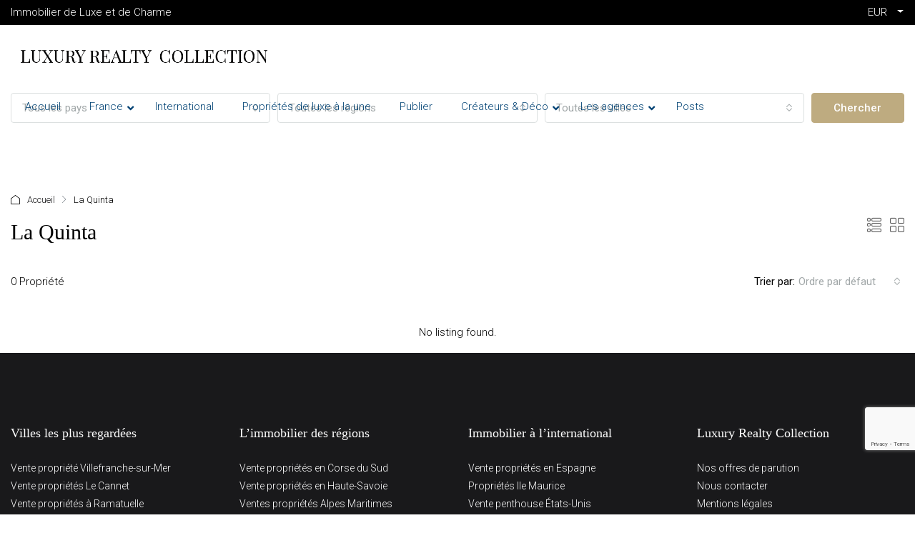

--- FILE ---
content_type: text/html; charset=UTF-8
request_url: https://www.luxury-realty-collection.com/proprietes-de-charme-a/es_la-quinta/
body_size: 36356
content:
<!doctype html>
<html dir="ltr" lang="fr-FR" prefix="og: https://ogp.me/ns#">
<head>
	<meta charset="UTF-8" />
	<meta name="viewport" content="width=device-width, initial-scale=1.0" />
	<link rel="profile" href="https://gmpg.org/xfn/11" />
    <meta name="format-detection" content="telephone=no">
	<title>La Quinta - Luxury Realty Collection | Portail d'annonces immobilières de luxe</title>

		<!-- All in One SEO 4.8.1.1 - aioseo.com -->
	<meta name="robots" content="max-image-preview:large" />
	<link rel="canonical" href="https://www.luxury-realty-collection.com/proprietes-de-charme-a/es_la-quinta/" />
	<meta name="generator" content="All in One SEO (AIOSEO) 4.8.1.1" />
		<script type="application/ld+json" class="aioseo-schema">
			{"@context":"https:\/\/schema.org","@graph":[{"@type":"BreadcrumbList","@id":"https:\/\/www.luxury-realty-collection.com\/proprietes-de-charme-a\/es_la-quinta\/#breadcrumblist","itemListElement":[{"@type":"ListItem","@id":"https:\/\/www.luxury-realty-collection.com\/#listItem","position":1,"name":"Domicile","item":"https:\/\/www.luxury-realty-collection.com\/","nextItem":{"@type":"ListItem","@id":"https:\/\/www.luxury-realty-collection.com\/proprietes-de-charme-a\/es_la-quinta\/#listItem","name":"La Quinta"}},{"@type":"ListItem","@id":"https:\/\/www.luxury-realty-collection.com\/proprietes-de-charme-a\/es_la-quinta\/#listItem","position":2,"name":"La Quinta","previousItem":{"@type":"ListItem","@id":"https:\/\/www.luxury-realty-collection.com\/#listItem","name":"Domicile"}}]},{"@type":"CollectionPage","@id":"https:\/\/www.luxury-realty-collection.com\/proprietes-de-charme-a\/es_la-quinta\/#collectionpage","url":"https:\/\/www.luxury-realty-collection.com\/proprietes-de-charme-a\/es_la-quinta\/","name":"La Quinta - Luxury Realty Collection | Portail d'annonces immobili\u00e8res de luxe","inLanguage":"fr-FR","isPartOf":{"@id":"https:\/\/www.luxury-realty-collection.com\/#website"},"breadcrumb":{"@id":"https:\/\/www.luxury-realty-collection.com\/proprietes-de-charme-a\/es_la-quinta\/#breadcrumblist"}},{"@type":"Organization","@id":"https:\/\/www.luxury-realty-collection.com\/#organization","name":"Kalliste communication","description":"Votre portail d'annonces immobili\u00e8res d\u00e9di\u00e9 aux Luxury Realty Collection","url":"https:\/\/www.luxury-realty-collection.com\/","telephone":"+33625363243","sameAs":["https:\/\/www.facebook.com\/luxuryrealtycollection","https:\/\/www.instagram.com\/luxuryrealtycollection\/"]},{"@type":"WebSite","@id":"https:\/\/www.luxury-realty-collection.com\/#website","url":"https:\/\/www.luxury-realty-collection.com\/","name":"Luxury Realty Collection","description":"Votre portail d'annonces immobili\u00e8res d\u00e9di\u00e9 aux Luxury Realty Collection","inLanguage":"fr-FR","publisher":{"@id":"https:\/\/www.luxury-realty-collection.com\/#organization"}}]}
		</script>
		<!-- All in One SEO -->

<link rel='dns-prefetch' href='//www.luxury-realty-collection.com' />
<link rel='dns-prefetch' href='//ajax.googleapis.com' />
<link rel='dns-prefetch' href='//www.google.com' />
<link rel='dns-prefetch' href='//www.googletagmanager.com' />
<link rel='dns-prefetch' href='//fonts.googleapis.com' />
<link rel='dns-prefetch' href='//pagead2.googlesyndication.com' />
<link rel='preconnect' href='https://fonts.gstatic.com' crossorigin />
<link rel="alternate" type="application/rss+xml" title="Luxury Realty Collection | Portail d&#039;annonces immobilières de luxe &raquo; Flux" href="https://www.luxury-realty-collection.com/feed/" />
<link rel="alternate" type="application/rss+xml" title="Luxury Realty Collection | Portail d&#039;annonces immobilières de luxe &raquo; Flux des commentaires" href="https://www.luxury-realty-collection.com/comments/feed/" />
<link rel="alternate" type="application/rss+xml" title="Flux pour Luxury Realty Collection | Portail d&#039;annonces immobilières de luxe &raquo; La Quinta Ville" href="https://www.luxury-realty-collection.com/proprietes-de-charme-a/es_la-quinta/feed/" />
		<!-- This site uses the Google Analytics by MonsterInsights plugin v9.5.2 - Using Analytics tracking - https://www.monsterinsights.com/ -->
		<!-- Remarque : MonsterInsights n’est actuellement pas configuré sur ce site. Le propriétaire doit authentifier son compte Google Analytics dans les réglages de MonsterInsights.  -->
					<!-- No tracking code set -->
				<!-- / Google Analytics by MonsterInsights -->
		<style id='wp-img-auto-sizes-contain-inline-css' type='text/css'>
img:is([sizes=auto i],[sizes^="auto," i]){contain-intrinsic-size:3000px 1500px}
/*# sourceURL=wp-img-auto-sizes-contain-inline-css */
</style>
<link rel='stylesheet' id='wpdpeges-css-css' href='https://www.luxury-realty-collection.com/wp-content/plugins/wp-dpe-ges/build/style-index.css?ver=0.1.0' type='text/css' media='all' />
<style id='wp-emoji-styles-inline-css' type='text/css'>

	img.wp-smiley, img.emoji {
		display: inline !important;
		border: none !important;
		box-shadow: none !important;
		height: 1em !important;
		width: 1em !important;
		margin: 0 0.07em !important;
		vertical-align: -0.1em !important;
		background: none !important;
		padding: 0 !important;
	}
/*# sourceURL=wp-emoji-styles-inline-css */
</style>
<link rel='stylesheet' id='wp-block-library-css' href='https://www.luxury-realty-collection.com/wp-includes/css/dist/block-library/style.min.css?ver=6.9' type='text/css' media='all' />
<style id='global-styles-inline-css' type='text/css'>
:root{--wp--preset--aspect-ratio--square: 1;--wp--preset--aspect-ratio--4-3: 4/3;--wp--preset--aspect-ratio--3-4: 3/4;--wp--preset--aspect-ratio--3-2: 3/2;--wp--preset--aspect-ratio--2-3: 2/3;--wp--preset--aspect-ratio--16-9: 16/9;--wp--preset--aspect-ratio--9-16: 9/16;--wp--preset--color--black: #000000;--wp--preset--color--cyan-bluish-gray: #abb8c3;--wp--preset--color--white: #ffffff;--wp--preset--color--pale-pink: #f78da7;--wp--preset--color--vivid-red: #cf2e2e;--wp--preset--color--luminous-vivid-orange: #ff6900;--wp--preset--color--luminous-vivid-amber: #fcb900;--wp--preset--color--light-green-cyan: #7bdcb5;--wp--preset--color--vivid-green-cyan: #00d084;--wp--preset--color--pale-cyan-blue: #8ed1fc;--wp--preset--color--vivid-cyan-blue: #0693e3;--wp--preset--color--vivid-purple: #9b51e0;--wp--preset--gradient--vivid-cyan-blue-to-vivid-purple: linear-gradient(135deg,rgb(6,147,227) 0%,rgb(155,81,224) 100%);--wp--preset--gradient--light-green-cyan-to-vivid-green-cyan: linear-gradient(135deg,rgb(122,220,180) 0%,rgb(0,208,130) 100%);--wp--preset--gradient--luminous-vivid-amber-to-luminous-vivid-orange: linear-gradient(135deg,rgb(252,185,0) 0%,rgb(255,105,0) 100%);--wp--preset--gradient--luminous-vivid-orange-to-vivid-red: linear-gradient(135deg,rgb(255,105,0) 0%,rgb(207,46,46) 100%);--wp--preset--gradient--very-light-gray-to-cyan-bluish-gray: linear-gradient(135deg,rgb(238,238,238) 0%,rgb(169,184,195) 100%);--wp--preset--gradient--cool-to-warm-spectrum: linear-gradient(135deg,rgb(74,234,220) 0%,rgb(151,120,209) 20%,rgb(207,42,186) 40%,rgb(238,44,130) 60%,rgb(251,105,98) 80%,rgb(254,248,76) 100%);--wp--preset--gradient--blush-light-purple: linear-gradient(135deg,rgb(255,206,236) 0%,rgb(152,150,240) 100%);--wp--preset--gradient--blush-bordeaux: linear-gradient(135deg,rgb(254,205,165) 0%,rgb(254,45,45) 50%,rgb(107,0,62) 100%);--wp--preset--gradient--luminous-dusk: linear-gradient(135deg,rgb(255,203,112) 0%,rgb(199,81,192) 50%,rgb(65,88,208) 100%);--wp--preset--gradient--pale-ocean: linear-gradient(135deg,rgb(255,245,203) 0%,rgb(182,227,212) 50%,rgb(51,167,181) 100%);--wp--preset--gradient--electric-grass: linear-gradient(135deg,rgb(202,248,128) 0%,rgb(113,206,126) 100%);--wp--preset--gradient--midnight: linear-gradient(135deg,rgb(2,3,129) 0%,rgb(40,116,252) 100%);--wp--preset--font-size--small: 13px;--wp--preset--font-size--medium: 20px;--wp--preset--font-size--large: 36px;--wp--preset--font-size--x-large: 42px;--wp--preset--spacing--20: 0.44rem;--wp--preset--spacing--30: 0.67rem;--wp--preset--spacing--40: 1rem;--wp--preset--spacing--50: 1.5rem;--wp--preset--spacing--60: 2.25rem;--wp--preset--spacing--70: 3.38rem;--wp--preset--spacing--80: 5.06rem;--wp--preset--shadow--natural: 6px 6px 9px rgba(0, 0, 0, 0.2);--wp--preset--shadow--deep: 12px 12px 50px rgba(0, 0, 0, 0.4);--wp--preset--shadow--sharp: 6px 6px 0px rgba(0, 0, 0, 0.2);--wp--preset--shadow--outlined: 6px 6px 0px -3px rgb(255, 255, 255), 6px 6px rgb(0, 0, 0);--wp--preset--shadow--crisp: 6px 6px 0px rgb(0, 0, 0);}:where(.is-layout-flex){gap: 0.5em;}:where(.is-layout-grid){gap: 0.5em;}body .is-layout-flex{display: flex;}.is-layout-flex{flex-wrap: wrap;align-items: center;}.is-layout-flex > :is(*, div){margin: 0;}body .is-layout-grid{display: grid;}.is-layout-grid > :is(*, div){margin: 0;}:where(.wp-block-columns.is-layout-flex){gap: 2em;}:where(.wp-block-columns.is-layout-grid){gap: 2em;}:where(.wp-block-post-template.is-layout-flex){gap: 1.25em;}:where(.wp-block-post-template.is-layout-grid){gap: 1.25em;}.has-black-color{color: var(--wp--preset--color--black) !important;}.has-cyan-bluish-gray-color{color: var(--wp--preset--color--cyan-bluish-gray) !important;}.has-white-color{color: var(--wp--preset--color--white) !important;}.has-pale-pink-color{color: var(--wp--preset--color--pale-pink) !important;}.has-vivid-red-color{color: var(--wp--preset--color--vivid-red) !important;}.has-luminous-vivid-orange-color{color: var(--wp--preset--color--luminous-vivid-orange) !important;}.has-luminous-vivid-amber-color{color: var(--wp--preset--color--luminous-vivid-amber) !important;}.has-light-green-cyan-color{color: var(--wp--preset--color--light-green-cyan) !important;}.has-vivid-green-cyan-color{color: var(--wp--preset--color--vivid-green-cyan) !important;}.has-pale-cyan-blue-color{color: var(--wp--preset--color--pale-cyan-blue) !important;}.has-vivid-cyan-blue-color{color: var(--wp--preset--color--vivid-cyan-blue) !important;}.has-vivid-purple-color{color: var(--wp--preset--color--vivid-purple) !important;}.has-black-background-color{background-color: var(--wp--preset--color--black) !important;}.has-cyan-bluish-gray-background-color{background-color: var(--wp--preset--color--cyan-bluish-gray) !important;}.has-white-background-color{background-color: var(--wp--preset--color--white) !important;}.has-pale-pink-background-color{background-color: var(--wp--preset--color--pale-pink) !important;}.has-vivid-red-background-color{background-color: var(--wp--preset--color--vivid-red) !important;}.has-luminous-vivid-orange-background-color{background-color: var(--wp--preset--color--luminous-vivid-orange) !important;}.has-luminous-vivid-amber-background-color{background-color: var(--wp--preset--color--luminous-vivid-amber) !important;}.has-light-green-cyan-background-color{background-color: var(--wp--preset--color--light-green-cyan) !important;}.has-vivid-green-cyan-background-color{background-color: var(--wp--preset--color--vivid-green-cyan) !important;}.has-pale-cyan-blue-background-color{background-color: var(--wp--preset--color--pale-cyan-blue) !important;}.has-vivid-cyan-blue-background-color{background-color: var(--wp--preset--color--vivid-cyan-blue) !important;}.has-vivid-purple-background-color{background-color: var(--wp--preset--color--vivid-purple) !important;}.has-black-border-color{border-color: var(--wp--preset--color--black) !important;}.has-cyan-bluish-gray-border-color{border-color: var(--wp--preset--color--cyan-bluish-gray) !important;}.has-white-border-color{border-color: var(--wp--preset--color--white) !important;}.has-pale-pink-border-color{border-color: var(--wp--preset--color--pale-pink) !important;}.has-vivid-red-border-color{border-color: var(--wp--preset--color--vivid-red) !important;}.has-luminous-vivid-orange-border-color{border-color: var(--wp--preset--color--luminous-vivid-orange) !important;}.has-luminous-vivid-amber-border-color{border-color: var(--wp--preset--color--luminous-vivid-amber) !important;}.has-light-green-cyan-border-color{border-color: var(--wp--preset--color--light-green-cyan) !important;}.has-vivid-green-cyan-border-color{border-color: var(--wp--preset--color--vivid-green-cyan) !important;}.has-pale-cyan-blue-border-color{border-color: var(--wp--preset--color--pale-cyan-blue) !important;}.has-vivid-cyan-blue-border-color{border-color: var(--wp--preset--color--vivid-cyan-blue) !important;}.has-vivid-purple-border-color{border-color: var(--wp--preset--color--vivid-purple) !important;}.has-vivid-cyan-blue-to-vivid-purple-gradient-background{background: var(--wp--preset--gradient--vivid-cyan-blue-to-vivid-purple) !important;}.has-light-green-cyan-to-vivid-green-cyan-gradient-background{background: var(--wp--preset--gradient--light-green-cyan-to-vivid-green-cyan) !important;}.has-luminous-vivid-amber-to-luminous-vivid-orange-gradient-background{background: var(--wp--preset--gradient--luminous-vivid-amber-to-luminous-vivid-orange) !important;}.has-luminous-vivid-orange-to-vivid-red-gradient-background{background: var(--wp--preset--gradient--luminous-vivid-orange-to-vivid-red) !important;}.has-very-light-gray-to-cyan-bluish-gray-gradient-background{background: var(--wp--preset--gradient--very-light-gray-to-cyan-bluish-gray) !important;}.has-cool-to-warm-spectrum-gradient-background{background: var(--wp--preset--gradient--cool-to-warm-spectrum) !important;}.has-blush-light-purple-gradient-background{background: var(--wp--preset--gradient--blush-light-purple) !important;}.has-blush-bordeaux-gradient-background{background: var(--wp--preset--gradient--blush-bordeaux) !important;}.has-luminous-dusk-gradient-background{background: var(--wp--preset--gradient--luminous-dusk) !important;}.has-pale-ocean-gradient-background{background: var(--wp--preset--gradient--pale-ocean) !important;}.has-electric-grass-gradient-background{background: var(--wp--preset--gradient--electric-grass) !important;}.has-midnight-gradient-background{background: var(--wp--preset--gradient--midnight) !important;}.has-small-font-size{font-size: var(--wp--preset--font-size--small) !important;}.has-medium-font-size{font-size: var(--wp--preset--font-size--medium) !important;}.has-large-font-size{font-size: var(--wp--preset--font-size--large) !important;}.has-x-large-font-size{font-size: var(--wp--preset--font-size--x-large) !important;}
/*# sourceURL=global-styles-inline-css */
</style>

<style id='classic-theme-styles-inline-css' type='text/css'>
/*! This file is auto-generated */
.wp-block-button__link{color:#fff;background-color:#32373c;border-radius:9999px;box-shadow:none;text-decoration:none;padding:calc(.667em + 2px) calc(1.333em + 2px);font-size:1.125em}.wp-block-file__button{background:#32373c;color:#fff;text-decoration:none}
/*# sourceURL=/wp-includes/css/classic-themes.min.css */
</style>
<link rel='stylesheet' id='ns-category-widget-tree-style-css' href='https://www.luxury-realty-collection.com/wp-content/plugins/ns-category-widget/third-party/jstree/css/themes/default/style.min.css?ver=3.3.16' type='text/css' media='all' />
<link rel='stylesheet' id='bootstrap-css' href='https://www.luxury-realty-collection.com/wp-content/themes/houzez/css/bootstrap.min.css?ver=4.5.0' type='text/css' media='all' />
<link rel='stylesheet' id='bootstrap-select-css' href='https://www.luxury-realty-collection.com/wp-content/themes/houzez/css/bootstrap-select.min.css?ver=1.13.18' type='text/css' media='all' />
<link rel='stylesheet' id='font-awesome-5-all-css' href='https://www.luxury-realty-collection.com/wp-content/themes/houzez/css/font-awesome/css/all.min.css?ver=5.14.0' type='text/css' media='all' />
<link rel='stylesheet' id='houzez-icons-css' href='https://www.luxury-realty-collection.com/wp-content/themes/houzez/css/icons.css?ver=3.4.5.1' type='text/css' media='all' />
<link rel='stylesheet' id='slick-min-css' href='https://www.luxury-realty-collection.com/wp-content/themes/houzez/css/slick-min.css?ver=3.4.5.1' type='text/css' media='all' />
<link rel='stylesheet' id='slick-theme-min-css' href='https://www.luxury-realty-collection.com/wp-content/themes/houzez/css/slick-theme-min.css?ver=3.4.5.1' type='text/css' media='all' />
<link rel='stylesheet' id='jquery-ui-css' href='https://www.luxury-realty-collection.com/wp-content/themes/houzez/css/jquery-ui.min.css?ver=1.12.1' type='text/css' media='all' />
<link rel='stylesheet' id='bootstrap-datepicker-css' href='https://www.luxury-realty-collection.com/wp-content/themes/houzez/css/bootstrap-datepicker.min.css?ver=1.8.0' type='text/css' media='all' />
<link rel='stylesheet' id='houzez-main-css' href='https://www.luxury-realty-collection.com/wp-content/themes/houzez/css/main.css?ver=3.4.5.1' type='text/css' media='all' />
<link rel='stylesheet' id='houzez-styling-options-css' href='https://www.luxury-realty-collection.com/wp-content/themes/houzez/css/styling-options.css?ver=3.4.5.1' type='text/css' media='all' />
<link rel='stylesheet' id='houzez-style-css' href='https://www.luxury-realty-collection.com/wp-content/themes/houzez-child/style.css?ver=3.4.5.1' type='text/css' media='all' />
<style id='houzez-style-inline-css' type='text/css'>

        @media (min-width: 1200px) {
          .container {
              max-width: 1410px;
          }
        }
        body {
            font-family: Roboto;
            font-size: 15px;
            font-weight: 300;
            line-height: 25px;
            text-transform: none;
        }
        .main-nav,
        .dropdown-menu,
        .login-register,
        .btn.btn-create-listing,
        .logged-in-nav,
        .btn-phone-number {
          font-family: Roboto;
          font-size: 15px;
          font-weight: 300;
          text-align: left;
          text-transform: uppercase;
        }

        .btn,
        .ele-btn,
        .houzez-search-button,
        .houzez-submit-button,
        .form-control,
        .bootstrap-select .text,
        .sort-by-title,
        .woocommerce ul.products li.product .button {
          font-family: Roboto;
          font-size: 15px; 
        }
        
        h1, h2, h3, h4, h5, h6, .item-title {
          font-family: 'Times New Roman', Times,serif;
          font-weight: 400;
          text-transform: none;
        }

        .post-content-wrap h1, .post-content-wrap h2, .post-content-wrap h3, .post-content-wrap h4, .post-content-wrap h5, .post-content-wrap h6 {
          font-weight: 400;
          text-transform: none;
          text-align: inherit; 
        }

        .top-bar-wrap {
            font-family: Roboto;
            font-size: 15px;
            font-weight: 300;
            line-height: 25px;
            text-align: left;
            text-transform: none;   
        }
        .footer-wrap {
            font-family: Roboto;
            font-size: 14px;
            font-weight: 300;
            line-height: 25px;
            text-align: left;
            text-transform: none;
        }
        
        .header-v1 .header-inner-wrap,
        .header-v1 .navbar-logged-in-wrap {
            line-height: 60px;
            height: 60px; 
        }
        .header-v2 .header-top .navbar {
          height: 110px; 
        }

        .header-v2 .header-bottom .header-inner-wrap,
        .header-v2 .header-bottom .navbar-logged-in-wrap {
          line-height: 54px;
          height: 54px; 
        }

        .header-v3 .header-top .header-inner-wrap,
        .header-v3 .header-top .header-contact-wrap {
          height: 80px;
          line-height: 80px; 
        }
        .header-v3 .header-bottom .header-inner-wrap,
        .header-v3 .header-bottom .navbar-logged-in-wrap {
          line-height: 54px;
          height: 54px; 
        }
        .header-v4 .header-inner-wrap,
        .header-v4 .navbar-logged-in-wrap {
          line-height: 90px;
          height: 90px; 
        }
        .header-v5 .header-top .header-inner-wrap,
        .header-v5 .header-top .navbar-logged-in-wrap {
          line-height: 110px;
          height: 110px; 
        }
        .header-v5 .header-bottom .header-inner-wrap {
          line-height: 54px;
          height: 54px; 
        }
        .header-v6 .header-inner-wrap,
        .header-v6 .navbar-logged-in-wrap {
          height: 60px;
          line-height: 60px; 
        }
        @media (min-width: 1200px) {
            .header-v5 .header-top .container {
                max-width: 1170px;
            }
        }
    
      body,
      .main-wrap,
      .fw-property-documents-wrap h3 span, 
      .fw-property-details-wrap h3 span {
        background-color: #ffffff; 
      }
      .houzez-main-wrap-v2, .main-wrap.agent-detail-page-v2 {
        background-color: #ffffff;
      }

       body,
      .form-control,
      .bootstrap-select .text,
      .item-title a,
      .listing-tabs .nav-tabs .nav-link,
      .item-wrap-v2 .item-amenities li span,
      .item-wrap-v2 .item-amenities li:before,
      .item-parallax-wrap .item-price-wrap,
      .list-view .item-body .item-price-wrap,
      .property-slider-item .item-price-wrap,
      .page-title-wrap .item-price-wrap,
      .agent-information .agent-phone span a,
      .property-overview-wrap ul li strong,
      .mobile-property-title .item-price-wrap .item-price,
      .fw-property-features-left li a,
      .lightbox-content-wrap .item-price-wrap,
      .blog-post-item-v1 .blog-post-title h3 a,
      .blog-post-content-widget h4 a,
      .property-item-widget .right-property-item-widget-wrap .item-price-wrap,
      .login-register-form .modal-header .login-register-tabs .nav-link.active,
      .agent-list-wrap .agent-list-content h2 a,
      .agent-list-wrap .agent-list-contact li a,
      .agent-contacts-wrap li a,
      .menu-edit-property li a,
      .statistic-referrals-list li a,
      .chart-nav .nav-pills .nav-link,
      .dashboard-table-properties td .property-payment-status,
      .dashboard-mobile-edit-menu-wrap .bootstrap-select > .dropdown-toggle.bs-placeholder,
      .payment-method-block .radio-tab .control-text,
      .post-title-wrap h2 a,
      .lead-nav-tab.nav-pills .nav-link,
      .deals-nav-tab.nav-pills .nav-link,
      .btn-light-grey-outlined:hover,
      button:not(.bs-placeholder) .filter-option-inner-inner,
      .fw-property-floor-plans-wrap .floor-plans-tabs a,
      .products > .product > .item-body > a,
      .woocommerce ul.products li.product .price,
      .woocommerce div.product p.price, 
      .woocommerce div.product span.price,
      .woocommerce #reviews #comments ol.commentlist li .meta,
      .woocommerce-MyAccount-navigation ul li a,
      .activitiy-item-close-button a,
      .property-section-wrap li a {
       color: #000000; 
     }


    
      a,
      a:hover,
      a:active,
      a:focus,
      .primary-text,
      .btn-clear,
      .btn-apply,
      .btn-primary-outlined,
      .btn-primary-outlined:before,
      .item-title a:hover,
      .sort-by .bootstrap-select .bs-placeholder,
      .sort-by .bootstrap-select > .btn,
      .sort-by .bootstrap-select > .btn:active,
      .page-link,
      .page-link:hover,
      .accordion-title:before,
      .blog-post-content-widget h4 a:hover,
      .agent-list-wrap .agent-list-content h2 a:hover,
      .agent-list-wrap .agent-list-contact li a:hover,
      .agent-contacts-wrap li a:hover,
      .agent-nav-wrap .nav-pills .nav-link,
      .dashboard-side-menu-wrap .side-menu-dropdown a.active,
      .menu-edit-property li a.active,
      .menu-edit-property li a:hover,
      .dashboard-statistic-block h3 .fa,
      .statistic-referrals-list li a:hover,
      .chart-nav .nav-pills .nav-link.active,
      .board-message-icon-wrap.active,
      .post-title-wrap h2 a:hover,
      .listing-switch-view .switch-btn.active,
      .item-wrap-v6 .item-price-wrap,
      .listing-v6 .list-view .item-body .item-price-wrap,
      .woocommerce nav.woocommerce-pagination ul li a, 
      .woocommerce nav.woocommerce-pagination ul li span,
      .woocommerce-MyAccount-navigation ul li a:hover,
      .property-schedule-tour-form-wrap .control input:checked ~ .control__indicator,
      .property-schedule-tour-form-wrap .control:hover,
      .property-walkscore-wrap-v2 .score-details .houzez-icon,
      .login-register .btn-icon-login-register + .dropdown-menu a,
      .activitiy-item-close-button a:hover,
      .property-section-wrap li a:hover,
      .agent-detail-page-v2 .agent-nav-wrap .nav-link.active,
      .property-lightbox-v2-sections-navigation .slick-prev, 
      .property-lightbox-v2-sections-navigation .slick-next,
      .property-lightbox-v2-sections-navigation .slick-slide.current-section,
      .property-lightbox-v2-sections-navigation .nav-link.active,
      .agent-detail-page-v2 .listing-tabs .nav-link.active {
        color: #19191b; 
      }
      
      .agent-list-position a {
        color: #19191b; 
      }

      .control input:checked ~ .control__indicator,
      .top-banner-wrap .nav-pills .nav-link,
      .btn-primary-outlined:hover,
      .page-item.active .page-link,
      .slick-prev:hover,
      .slick-prev:focus,
      .slick-next:hover,
      .slick-next:focus,
      .mobile-property-tools .nav-pills .nav-link.active,
      .login-register-form .modal-header,
      .agent-nav-wrap .nav-pills .nav-link.active,
      .board-message-icon-wrap .notification-circle,
      .primary-label,
      .fc-event, .fc-event-dot,
      .compare-table .table-hover > tbody > tr:hover,
      .post-tag,
      .datepicker table tr td.active.active,
      .datepicker table tr td.active.disabled,
      .datepicker table tr td.active.disabled.active,
      .datepicker table tr td.active.disabled.disabled,
      .datepicker table tr td.active.disabled:active,
      .datepicker table tr td.active.disabled:hover,
      .datepicker table tr td.active.disabled:hover.active,
      .datepicker table tr td.active.disabled:hover.disabled,
      .datepicker table tr td.active.disabled:hover:active,
      .datepicker table tr td.active.disabled:hover:hover,
      .datepicker table tr td.active.disabled:hover[disabled],
      .datepicker table tr td.active.disabled[disabled],
      .datepicker table tr td.active:active,
      .datepicker table tr td.active:hover,
      .datepicker table tr td.active:hover.active,
      .datepicker table tr td.active:hover.disabled,
      .datepicker table tr td.active:hover:active,
      .datepicker table tr td.active:hover:hover,
      .datepicker table tr td.active:hover[disabled],
      .datepicker table tr td.active[disabled],
      .ui-slider-horizontal .ui-slider-range,
      .btn-bubble {
        background-color: #19191b; 
      }

      .control input:checked ~ .control__indicator,
      .btn-primary-outlined,
      .page-item.active .page-link,
      .mobile-property-tools .nav-pills .nav-link.active,
      .agent-nav-wrap .nav-pills .nav-link,
      .agent-nav-wrap .nav-pills .nav-link.active,
      .chart-nav .nav-pills .nav-link.active,
      .dashaboard-snake-nav .step-block.active,
      .fc-event,
      .fc-event-dot,
      .property-schedule-tour-form-wrap .control input:checked ~ .control__indicator,
      .agent-detail-page-v2 .agent-nav-wrap .nav-link.active {
        border-color: #19191b; 
      }

      .slick-arrow:hover {
        background-color: rgba(84,84,87,0.03); 
      }

      .slick-arrow {
        background-color: #19191b; 
      }

      .property-banner .nav-pills .nav-link.active {
        background-color: rgba(84,84,87,0.03) !important; 
      }

      .property-navigation-wrap a.active {
        color: #19191b;
        -webkit-box-shadow: inset 0 -3px #19191b;
        box-shadow: inset 0 -3px #19191b; 
      }

      .btn-primary,
      .fc-button-primary,
      .woocommerce nav.woocommerce-pagination ul li a:focus, 
      .woocommerce nav.woocommerce-pagination ul li a:hover, 
      .woocommerce nav.woocommerce-pagination ul li span.current {
        color: #fff;
        background-color: #19191b;
        border-color: #19191b; 
      }
      .btn-primary:focus, .btn-primary:focus:active,
      .fc-button-primary:focus,
      .fc-button-primary:focus:active {
        color: #fff;
        background-color: #19191b;
        border-color: #19191b; 
      }
      .btn-primary:hover,
      .fc-button-primary:hover {
        color: #fff;
        background-color: #545457;
        border-color: #545457; 
      }
      .btn-primary:active, 
      .btn-primary:not(:disabled):not(:disabled):active,
      .fc-button-primary:active,
      .fc-button-primary:not(:disabled):not(:disabled):active {
        color: #fff;
        background-color: #545457;
        border-color: #545457; 
      }

      .btn-secondary,
      .woocommerce span.onsale,
      .woocommerce ul.products li.product .button,
      .woocommerce #respond input#submit.alt, 
      .woocommerce a.button.alt, 
      .woocommerce button.button.alt, 
      .woocommerce input.button.alt,
      .woocommerce #review_form #respond .form-submit input,
      .woocommerce #respond input#submit, 
      .woocommerce a.button, 
      .woocommerce button.button, 
      .woocommerce input.button {
        color: #fff;
        background-color: #19191b;
        border-color: #19191b; 
      }
      .woocommerce ul.products li.product .button:focus,
      .woocommerce ul.products li.product .button:active,
      .woocommerce #respond input#submit.alt:focus, 
      .woocommerce a.button.alt:focus, 
      .woocommerce button.button.alt:focus, 
      .woocommerce input.button.alt:focus,
      .woocommerce #respond input#submit.alt:active, 
      .woocommerce a.button.alt:active, 
      .woocommerce button.button.alt:active, 
      .woocommerce input.button.alt:active,
      .woocommerce #review_form #respond .form-submit input:focus,
      .woocommerce #review_form #respond .form-submit input:active,
      .woocommerce #respond input#submit:active, 
      .woocommerce a.button:active, 
      .woocommerce button.button:active, 
      .woocommerce input.button:active,
      .woocommerce #respond input#submit:focus, 
      .woocommerce a.button:focus, 
      .woocommerce button.button:focus, 
      .woocommerce input.button:focus {
        color: #fff;
        background-color: #19191b;
        border-color: #19191b; 
      }
      .btn-secondary:hover,
      .woocommerce ul.products li.product .button:hover,
      .woocommerce #respond input#submit.alt:hover, 
      .woocommerce a.button.alt:hover, 
      .woocommerce button.button.alt:hover, 
      .woocommerce input.button.alt:hover,
      .woocommerce #review_form #respond .form-submit input:hover,
      .woocommerce #respond input#submit:hover, 
      .woocommerce a.button:hover, 
      .woocommerce button.button:hover, 
      .woocommerce input.button:hover {
        color: #fff;
        background-color: #545457;
        border-color: #545457; 
      }
      .btn-secondary:active, 
      .btn-secondary:not(:disabled):not(:disabled):active {
        color: #fff;
        background-color: #545457;
        border-color: #545457; 
      }

      .btn-primary-outlined {
        color: #19191b;
        background-color: transparent;
        border-color: #19191b; 
      }
      .btn-primary-outlined:focus, .btn-primary-outlined:focus:active {
        color: #19191b;
        background-color: transparent;
        border-color: #19191b; 
      }
      .btn-primary-outlined:hover {
        color: #fff;
        background-color: #545457;
        border-color: #545457; 
      }
      .btn-primary-outlined:active, .btn-primary-outlined:not(:disabled):not(:disabled):active {
        color: #19191b;
        background-color: rgba(26, 26, 26, 0);
        border-color: #545457; 
      }

      .btn-secondary-outlined {
        color: #19191b;
        background-color: transparent;
        border-color: #19191b; 
      }
      .btn-secondary-outlined:focus, .btn-secondary-outlined:focus:active {
        color: #19191b;
        background-color: transparent;
        border-color: #19191b; 
      }
      .btn-secondary-outlined:hover {
        color: #fff;
        background-color: #545457;
        border-color: #545457; 
      }
      .btn-secondary-outlined:active, .btn-secondary-outlined:not(:disabled):not(:disabled):active {
        color: #19191b;
        background-color: rgba(26, 26, 26, 0);
        border-color: #545457; 
      }

      .btn-call {
        color: #19191b;
        background-color: transparent;
        border-color: #19191b; 
      }
      .btn-call:focus, .btn-call:focus:active {
        color: #19191b;
        background-color: transparent;
        border-color: #19191b; 
      }
      .btn-call:hover {
        color: #19191b;
        background-color: rgba(26, 26, 26, 0);
        border-color: #545457; 
      }
      .btn-call:active, .btn-call:not(:disabled):not(:disabled):active {
        color: #19191b;
        background-color: rgba(26, 26, 26, 0);
        border-color: #545457; 
      }
      .icon-delete .btn-loader:after{
          border-color: #19191b transparent #19191b transparent
      }
    
      .header-v1 {
        background-color: #004274;
        border-bottom: 1px solid #004274; 
      }

      .header-v1 a.nav-link {
        color: #FFFFFF; 
      }

      .header-v1 a.nav-link:hover,
      .header-v1 a.nav-link:active {
        color: #00aeff;
        background-color: rgba(0, 174, 255, 0.1); 
      }
      .header-desktop .main-nav .nav-link {
          letter-spacing: 0.0px;
      }
    
      .header-v2 .header-top,
      .header-v5 .header-top,
      .header-v2 .header-contact-wrap {
        background-color: #ffffff; 
      }

      .header-v2 .header-bottom, 
      .header-v5 .header-bottom {
        background-color: #004274;
      }

      .header-v2 .header-contact-wrap .header-contact-right, .header-v2 .header-contact-wrap .header-contact-right a, .header-contact-right a:hover, header-contact-right a:active {
        color: #004274; 
      }

      .header-v2 .header-contact-left {
        color: #004274; 
      }

      .header-v2 .header-bottom,
      .header-v2 .navbar-nav > li,
      .header-v2 .navbar-nav > li:first-of-type,
      .header-v5 .header-bottom,
      .header-v5 .navbar-nav > li,
      .header-v5 .navbar-nav > li:first-of-type {
        border-color: rgba(0, 174, 255, 0.2);
      }

      .header-v2 a.nav-link,
      .header-v5 a.nav-link {
        color: #ffffff; 
      }

      .header-v2 a.nav-link:hover,
      .header-v2 a.nav-link:active,
      .header-v5 a.nav-link:hover,
      .header-v5 a.nav-link:active {
        color: #00aeff;
        background-color: rgba(0, 174, 255, 0.1); 
      }

      .header-v2 .header-contact-right a:hover, 
      .header-v2 .header-contact-right a:active,
      .header-v3 .header-contact-right a:hover, 
      .header-v3 .header-contact-right a:active {
        background-color: transparent;
      }

      .header-v2 .header-social-icons a,
      .header-v5 .header-social-icons a {
        color: #004274; 
      }
    
      .header-v3 .header-top {
        background-color: #004274; 
      }

      .header-v3 .header-bottom {
        background-color: #004274; 
      }

      .header-v3 .header-contact,
      .header-v3-mobile {
        background-color: #00aeff;
        color: #ffffff; 
      }

      .header-v3 .header-bottom,
      .header-v3 .login-register,
      .header-v3 .navbar-nav > li,
      .header-v3 .navbar-nav > li:first-of-type {
        border-color: rgba(0, 174, 239, 0.2); 
      }

      .header-v3 a.nav-link, 
      .header-v3 .header-contact-right a:hover, .header-v3 .header-contact-right a:active {
        color: #FFFFFF; 
      }

      .header-v3 a.nav-link:hover,
      .header-v3 a.nav-link:active {
        color: #00aeff;
        background-color: rgba(0, 174, 255, 0.1); 
      }

      .header-v3 .header-social-icons a {
        color: #004274; 
      }
    
      .header-v4 {
        background-color: #ffffff; 
      }

      .header-v4 a.nav-link {
        color: #000000; 
      }

      .header-v4 a.nav-link:hover,
      .header-v4 a.nav-link:active {
        color: #003244;
        background-color: rgba(255,255,255,0.29); 
      }
    
      .header-v6 .header-top {
        background-color: #004274; 
      }

      .header-v6 a.nav-link {
        color: #FFFFFF; 
      }

      .header-v6 a.nav-link:hover,
      .header-v6 a.nav-link:active {
        color: #00aeff;
        background-color: rgba(0, 174, 255, 0.1); 
      }

      .header-v6 .header-social-icons a {
        color: #FFFFFF; 
      }
    
      .header-mobile {
        background-color: #19191b; 
      }
      .header-mobile .toggle-button-left,
      .header-mobile .toggle-button-right {
        color: #FFFFFF; 
      }

      .nav-mobile .logged-in-nav a,
      .nav-mobile .main-nav,
      .nav-mobile .navi-login-register {
        background-color: #ffffff; 
      }

      .nav-mobile .logged-in-nav a,
      .nav-mobile .main-nav .nav-item .nav-item a,
      .nav-mobile .main-nav .nav-item a,
      .navi-login-register .main-nav .nav-item a {
        color: #002d42;
        border-bottom: 1px solid #dce0e0;
        background-color: #ffffff;
      }

      .nav-mobile .btn-create-listing,
      .navi-login-register .btn-create-listing {
        color: #fff;
        border: 1px solid #19191b;
        background-color: #19191b; 
      }

      .nav-mobile .btn-create-listing:hover, .nav-mobile .btn-create-listing:active,
      .navi-login-register .btn-create-listing:hover,
      .navi-login-register .btn-create-listing:active {
        color: #fff;
        border: 1px solid #19191b;
        background-color: rgba(0, 174, 255, 0.65); 
      }
    
      .header-transparent-wrap .header-v4 {
        background-color: transparent;
        border-bottom: 1px solid rgba(255, 255, 255, 0.3); 
      }

      .header-transparent-wrap .header-v4 a {
        color: #ffffff; 
      }

      .header-transparent-wrap .header-v4 a:hover,
      .header-transparent-wrap .header-v4 a:active {
        color: #ffffff;
        background-color: rgba(255, 255, 255, 0.1); 
      }
    
      .main-nav .navbar-nav .nav-item .dropdown-menu,
      .login-register .login-register-nav li .dropdown-menu {
        background-color: rgba(255,255,255,0.95); 
      }

      .login-register .login-register-nav li .dropdown-menu:before {
          border-left-color: rgba(255,255,255,0.95);
          border-top-color: rgba(255,255,255,0.95);
      }

      .main-nav .navbar-nav .nav-item .nav-item a,
      .login-register .login-register-nav li .dropdown-menu .nav-item a {
        color: #222222;
        border-bottom: 1px solid #dce0e0; 
      }

      .main-nav .navbar-nav .nav-item .nav-item a:hover,
      .main-nav .navbar-nav .nav-item .nav-item a:active,
      .login-register .login-register-nav li .dropdown-menu .nav-item a:hover {
        color: #004559; 
      }
      .main-nav .navbar-nav .nav-item .nav-item a:hover,
      .main-nav .navbar-nav .nav-item .nav-item a:active,
      .login-register .login-register-nav li .dropdown-menu .nav-item a:hover {
          background-color: rgba(211,216,219,0.31);
      }
    
      .header-main-wrap .btn-create-listing {
        color: #aa8b50;
        border: 1px none #e0e0e0;
        background-color: #ffffff; 
      }

      .header-main-wrap .btn-create-listing:hover,
      .header-main-wrap .btn-create-listing:active {
        color: rgba(170,139,80,0.74);
        border: 1px none ;
        background-color: rgba(255,255,255,0.03); 
      }
    
      .header-transparent-wrap .header-v4 .btn-create-listing {
        color: #ffffff;
        border: 1px none #ffffff;
        background-color: rgba(255,255,255,0.01); 
      }

      .header-transparent-wrap .header-v4 .btn-create-listing:hover,
      .header-transparent-wrap .header-v4 .btn-create-listing:active {
        color: rgba(211,176,99,1);
        border: 1px none ;
        background-color: rgba(255,255,255,0.01); 
      }
    
      .header-transparent-wrap .logged-in-nav a,
      .logged-in-nav a {
        color: #000000;
        border-color: #dce0e0;
        background-color: #FFFFFF; 
      }

      .header-transparent-wrap .logged-in-nav a:hover,
      .header-transparent-wrap .logged-in-nav a:active,
      .logged-in-nav a:hover,
      .logged-in-nav a:active {
        color: #383838;
        background-color: rgba(80,80,80,0.29);
        border-color: #dce0e0; 
      }
    
      .login-register-nav a {
        color: #aa8b50;
      }
      .login-register-nav a:hover {
        color: #d3b063;
        background-color: transparent;
      }.header-transparent-wrap .login-register-nav a {
        color: #d3b063;
      }
      .header-transparent-wrap .login-register-nav a:hover {
        color: ;
      }
      .form-control::-webkit-input-placeholder,
      .search-banner-wrap ::-webkit-input-placeholder,
      .advanced-search ::-webkit-input-placeholder,
      .advanced-search-banner-wrap ::-webkit-input-placeholder,
      .overlay-search-advanced-module ::-webkit-input-placeholder {
        color: #a1a7a8; 
      }
      .bootstrap-select > .dropdown-toggle.bs-placeholder, 
      .bootstrap-select > .dropdown-toggle.bs-placeholder:active, 
      .bootstrap-select > .dropdown-toggle.bs-placeholder:focus, 
      .bootstrap-select > .dropdown-toggle.bs-placeholder:hover {
        color: #a1a7a8; 
      }
      .form-control::placeholder,
      .search-banner-wrap ::-webkit-input-placeholder,
      .advanced-search ::-webkit-input-placeholder,
      .advanced-search-banner-wrap ::-webkit-input-placeholder,
      .overlay-search-advanced-module ::-webkit-input-placeholder {
        color: #a1a7a8; 
      }

      .search-banner-wrap ::-moz-placeholder,
      .advanced-search ::-moz-placeholder,
      .advanced-search-banner-wrap ::-moz-placeholder,
      .overlay-search-advanced-module ::-moz-placeholder {
        color: #a1a7a8; 
      }

      .search-banner-wrap :-ms-input-placeholder,
      .advanced-search :-ms-input-placeholder,
      .advanced-search-banner-wrap ::-ms-input-placeholder,
      .overlay-search-advanced-module ::-ms-input-placeholder {
        color: #a1a7a8; 
      }

      .search-banner-wrap :-moz-placeholder,
      .advanced-search :-moz-placeholder,
      .advanced-search-banner-wrap :-moz-placeholder,
      .overlay-search-advanced-module :-moz-placeholder {
        color: #a1a7a8; 
      }

      .advanced-search .form-control,
      .advanced-search .bootstrap-select > .btn,
      .location-trigger,
      .vertical-search-wrap .form-control,
      .vertical-search-wrap .bootstrap-select > .btn,
      .step-search-wrap .form-control,
      .step-search-wrap .bootstrap-select > .btn,
      .advanced-search-banner-wrap .form-control,
      .advanced-search-banner-wrap .bootstrap-select > .btn,
      .search-banner-wrap .form-control,
      .search-banner-wrap .bootstrap-select > .btn,
      .overlay-search-advanced-module .form-control,
      .overlay-search-advanced-module .bootstrap-select > .btn,
      .advanced-search-v2 .advanced-search-btn,
      .advanced-search-v2 .advanced-search-btn:hover {
        border-color: #dce0e0; 
      }

      .advanced-search-nav,
      .search-expandable,
      .overlay-search-advanced-module {
        background-color: #FFFFFF; 
      }
      .btn-search {
        color: #ffffff;
        background-color: #beab80;
        border-color: #beab80;
      }
      .btn-search:hover, .btn-search:active  {
        color: #ffffff;
        background-color: #d3be90;
        border-color: #d3be90;
      }
      .advanced-search-btn {
        color: #967539;
        background-color: #ffffff;
        border-color: #ffffff; 
      }
      .advanced-search-btn:hover, .advanced-search-btn:active {
        color: #d3be90;
        background-color: #ffffff;
        border-color: #ffffff; 
      }
      .advanced-search-btn:focus {
        color: #967539;
        background-color: #ffffff;
        border-color: #ffffff; 
      }
      .search-expandable-label {
        color: #ffffff;
        background-color: #beab80;
      }
      .advanced-search-nav {
        padding-top: 5px;
        padding-bottom: 5px;
      }
      .features-list-wrap .control--checkbox,
      .features-list-wrap .control--radio,
      .range-text, 
      .features-list-wrap .control--checkbox, 
      .features-list-wrap .btn-features-list, 
      .overlay-search-advanced-module .search-title, 
      .overlay-search-advanced-module .overlay-search-module-close {
          color: #FFFFFF;
      }
      .advanced-search-half-map {
        background-color: #FFFFFF; 
      }
      .advanced-search-half-map .range-text, 
      .advanced-search-half-map .features-list-wrap .control--checkbox, 
      .advanced-search-half-map .features-list-wrap .btn-features-list {
          color: #222222;
      }
    
      .save-search-btn {
          border-color: #beab80 ;
          background-color: #beab80 ;
          color: #ffffff ;
      }
      .save-search-btn:hover,
      .save-search-btn:active {
          border-color: #967539;
          background-color: #967539 ;
          color: #ffffff ;
      }
    .label-featured {
      background-color: #77c720;
      color: #ffffff; 
    }
    
    .dashboard-side-wrap {
      background-color: #002130; 
    }

    .side-menu a {
      color: #ededed; 
    }

    .side-menu a.active,
    .side-menu .side-menu-parent-selected > a,
    .side-menu-dropdown a,
    .side-menu a:hover {
      color: #ffffff; 
    }
    .dashboard-side-menu-wrap .side-menu-dropdown a.active {
      color: #3b3e42
    }
    
      .detail-wrap {
        background-color: rgba(255,255,255,1);
        border-color: #ffffff; 
      }
    .top-bar-wrap,
    .top-bar-wrap .dropdown-menu,
    .switcher-wrap .dropdown-menu {
      background-color: #000000;
    }
    .top-bar-wrap a,
    .top-bar-contact,
    .top-bar-slogan,
    .top-bar-wrap .btn,
    .top-bar-wrap .dropdown-menu,
    .switcher-wrap .dropdown-menu,
    .top-bar-wrap .navbar-toggler {
      color: #ffffff;
    }
    .top-bar-wrap a:hover,
    .top-bar-wrap a:active,
    .top-bar-wrap .btn:hover,
    .top-bar-wrap .btn:active,
    .top-bar-wrap .dropdown-menu li:hover,
    .top-bar-wrap .dropdown-menu li:active,
    .switcher-wrap .dropdown-menu li:hover,
    .switcher-wrap .dropdown-menu li:active {
      color: rgba(22,33,37,0.75);
    }
    .class-energy-indicator:nth-child(1) {
        background-color: #33a357;
    }
    .class-energy-indicator:nth-child(2) {
        background-color: #79b752;
    }
    .class-energy-indicator:nth-child(3) {
        background-color: #c3d545;
    }
    .class-energy-indicator:nth-child(4) {
        background-color: #fff12c;
    }
    .class-energy-indicator:nth-child(5) {
        background-color: #edb731;
    }
    .class-energy-indicator:nth-child(6) {
        background-color: #d66f2c;
    }
    .class-energy-indicator:nth-child(7) {
        background-color: #cc232a;
    }
    .class-energy-indicator:nth-child(8) {
        background-color: #cc232a;
    }
    .class-energy-indicator:nth-child(9) {
        background-color: #cc232a;
    }
    .class-energy-indicator:nth-child(10) {
        background-color: #cc232a;
    }
    
      .agent-detail-page-v2 .agent-profile-wrap { background-color:#0e4c7b }
      .agent-detail-page-v2 .agent-list-position a, .agent-detail-page-v2 .agent-profile-header h1, .agent-detail-page-v2 .rating-score-text, .agent-detail-page-v2 .agent-profile-address address, .agent-detail-page-v2 .badge-success { color:#ffffff }

      .agent-detail-page-v2 .all-reviews, .agent-detail-page-v2 .agent-profile-cta a { color:#00aeff }
    
    .footer-top-wrap {
      background-color: #19191b; 
    }

    .footer-bottom-wrap {
      background-color: #0c0b0c; 
    }

    .footer-top-wrap,
    .footer-top-wrap a,
    .footer-bottom-wrap,
    .footer-bottom-wrap a,
    .footer-top-wrap .property-item-widget .right-property-item-widget-wrap .item-amenities,
    .footer-top-wrap .property-item-widget .right-property-item-widget-wrap .item-price-wrap,
    .footer-top-wrap .blog-post-content-widget h4 a,
    .footer-top-wrap .blog-post-content-widget,
    .footer-top-wrap .form-tools .control,
    .footer-top-wrap .slick-dots li.slick-active button:before,
    .footer-top-wrap .slick-dots li button::before,
    .footer-top-wrap .widget ul:not(.item-amenities):not(.item-price-wrap):not(.contact-list):not(.dropdown-menu):not(.nav-tabs) li span {
      color: #ffffff; 
    }
    
          .footer-top-wrap a:hover,
          .footer-bottom-wrap a:hover,
          .footer-top-wrap .blog-post-content-widget h4 a:hover {
            color: rgba(150,147,148,1); 
          }
        .houzez-osm-cluster {
            background-image: url(https://demo01.houzez.co/wp-content/themes/houzez/img/map/cluster-icon.png);
            text-align: center;
            color: #fff;
            width: 48px;
            height: 48px;
            line-height: 48px;
        }
    
/*# sourceURL=houzez-style-inline-css */
</style>
<style id='akismet-widget-style-inline-css' type='text/css'>

			.a-stats {
				--akismet-color-mid-green: #357b49;
				--akismet-color-white: #fff;
				--akismet-color-light-grey: #f6f7f7;

				max-width: 350px;
				width: auto;
			}

			.a-stats * {
				all: unset;
				box-sizing: border-box;
			}

			.a-stats strong {
				font-weight: 600;
			}

			.a-stats a.a-stats__link,
			.a-stats a.a-stats__link:visited,
			.a-stats a.a-stats__link:active {
				background: var(--akismet-color-mid-green);
				border: none;
				box-shadow: none;
				border-radius: 8px;
				color: var(--akismet-color-white);
				cursor: pointer;
				display: block;
				font-family: -apple-system, BlinkMacSystemFont, 'Segoe UI', 'Roboto', 'Oxygen-Sans', 'Ubuntu', 'Cantarell', 'Helvetica Neue', sans-serif;
				font-weight: 500;
				padding: 12px;
				text-align: center;
				text-decoration: none;
				transition: all 0.2s ease;
			}

			/* Extra specificity to deal with TwentyTwentyOne focus style */
			.widget .a-stats a.a-stats__link:focus {
				background: var(--akismet-color-mid-green);
				color: var(--akismet-color-white);
				text-decoration: none;
			}

			.a-stats a.a-stats__link:hover {
				filter: brightness(110%);
				box-shadow: 0 4px 12px rgba(0, 0, 0, 0.06), 0 0 2px rgba(0, 0, 0, 0.16);
			}

			.a-stats .count {
				color: var(--akismet-color-white);
				display: block;
				font-size: 1.5em;
				line-height: 1.4;
				padding: 0 13px;
				white-space: nowrap;
			}
		
/*# sourceURL=akismet-widget-style-inline-css */
</style>
<link rel='stylesheet' id='ubermenu-css' href='https://www.luxury-realty-collection.com/wp-content/plugins/ubermenu/pro/assets/css/ubermenu.min.css?ver=3.7.8' type='text/css' media='all' />
<link rel='stylesheet' id='ubermenu-font-awesome-all-css' href='https://www.luxury-realty-collection.com/wp-content/plugins/ubermenu/assets/fontawesome/css/all.min.css?ver=6.9' type='text/css' media='all' />
<link rel="preload" as="style" href="https://fonts.googleapis.com/css?family=Roboto:100,300,400,500,700,900,100italic,300italic,400italic,500italic,700italic,900italic&#038;display=swap&#038;ver=1758481371" /><link rel="stylesheet" href="https://fonts.googleapis.com/css?family=Roboto:100,300,400,500,700,900,100italic,300italic,400italic,500italic,700italic,900italic&#038;display=swap&#038;ver=1758481371" media="print" onload="this.media='all'"><noscript><link rel="stylesheet" href="https://fonts.googleapis.com/css?family=Roboto:100,300,400,500,700,900,100italic,300italic,400italic,500italic,700italic,900italic&#038;display=swap&#038;ver=1758481371" /></noscript><script type="text/javascript" async src="https://www.luxury-realty-collection.com/wp-content/plugins/burst-statistics/helpers/timeme/timeme.min.js?ver=1.8.0.1" id="burst-timeme-js"></script>
<script type="text/javascript" src="https://www.luxury-realty-collection.com/wp-includes/js/jquery/jquery.min.js?ver=3.7.1" id="jquery-core-js"></script>
<script type="text/javascript" src="https://www.luxury-realty-collection.com/wp-includes/js/jquery/jquery-migrate.min.js?ver=3.4.1" id="jquery-migrate-js"></script>

<!-- Extrait de code de la balise Google (gtag.js) ajouté par Site Kit -->

<!-- Extrait Google Analytics ajouté par Site Kit -->
<script type="text/javascript" src="https://www.googletagmanager.com/gtag/js?id=G-GDRW99334H" id="google_gtagjs-js" async></script>
<script type="text/javascript" id="google_gtagjs-js-after">
/* <![CDATA[ */
window.dataLayer = window.dataLayer || [];function gtag(){dataLayer.push(arguments);}
gtag("set","linker",{"domains":["www.luxury-realty-collection.com"]});
gtag("js", new Date());
gtag("set", "developer_id.dZTNiMT", true);
gtag("config", "G-GDRW99334H");
//# sourceURL=google_gtagjs-js-after
/* ]]> */
</script>

<!-- Extrait de code de la balise Google de fin (gtag.js) ajouté par Site Kit -->
<link rel="https://api.w.org/" href="https://www.luxury-realty-collection.com/wp-json/" /><link rel="alternate" title="JSON" type="application/json" href="https://www.luxury-realty-collection.com/wp-json/wp/v2/property_city/1725" /><link rel="EditURI" type="application/rsd+xml" title="RSD" href="https://www.luxury-realty-collection.com/xmlrpc.php?rsd" />
<meta name="generator" content="WordPress 6.9" />
<meta name="generator" content="Site Kit by Google 1.152.1" /><meta name="generator" content="Redux 4.5.7" /><style id="ubermenu-custom-generated-css">
/** Font Awesome 4 Compatibility **/
.fa{font-style:normal;font-variant:normal;font-weight:normal;font-family:FontAwesome;}

/** UberMenu Custom Menu Styles (Customizer) **/
/* main */
 .ubermenu.ubermenu-main { background:none; border:none; box-shadow:none; }
 .ubermenu.ubermenu-main .ubermenu-item-level-0 > .ubermenu-target { border:none; box-shadow:none; }
 .ubermenu.ubermenu-main.ubermenu-horizontal .ubermenu-submenu-drop.ubermenu-submenu-align-left_edge_bar, .ubermenu.ubermenu-main.ubermenu-horizontal .ubermenu-submenu-drop.ubermenu-submenu-align-full_width { left:0; }
 .ubermenu.ubermenu-main.ubermenu-horizontal .ubermenu-item-level-0.ubermenu-active > .ubermenu-submenu-drop, .ubermenu.ubermenu-main.ubermenu-horizontal:not(.ubermenu-transition-shift) .ubermenu-item-level-0 > .ubermenu-submenu-drop { margin-top:0; }
 .ubermenu-main.ubermenu-transition-fade .ubermenu-item .ubermenu-submenu-drop { margin-top:0; }


/** UberMenu Custom Menu Item Styles (Menu Item Settings) **/
/* 25145 */  .ubermenu .ubermenu-item.ubermenu-item-25145.ubermenu-active > .ubermenu-target, .ubermenu .ubermenu-item.ubermenu-item-25145:hover > .ubermenu-target, .ubermenu .ubermenu-submenu .ubermenu-item.ubermenu-item-25145.ubermenu-active > .ubermenu-target, .ubermenu .ubermenu-submenu .ubermenu-item.ubermenu-item-25145:hover > .ubermenu-target { color:#d3b063; }
             .ubermenu .ubermenu-item.ubermenu-item-25145.ubermenu-current-menu-item > .ubermenu-target,.ubermenu .ubermenu-item.ubermenu-item-25145.ubermenu-current-menu-ancestor > .ubermenu-target { color:#5e5e5e; }
             .ubermenu .ubermenu-submenu.ubermenu-submenu-id-25145 { background-color:#ffffff; }
             .ubermenu .ubermenu-submenu.ubermenu-submenu-id-25145 .ubermenu-target, .ubermenu .ubermenu-submenu.ubermenu-submenu-id-25145 .ubermenu-target > .ubermenu-target-description { color:#000000; }
/* 63609 */  .ubermenu .ubermenu-item.ubermenu-item-63609 > .ubermenu-target { background:#ffffff; color:#000000; }
             .ubermenu .ubermenu-item.ubermenu-item-63609.ubermenu-current-menu-item > .ubermenu-target,.ubermenu .ubermenu-item.ubermenu-item-63609.ubermenu-current-menu-ancestor > .ubermenu-target { color:#ffffff; }
             .ubermenu .ubermenu-submenu.ubermenu-submenu-id-63609 { background-color:#ffffff; }
             .ubermenu .ubermenu-submenu.ubermenu-submenu-id-63609 .ubermenu-target, .ubermenu .ubermenu-submenu.ubermenu-submenu-id-63609 .ubermenu-target > .ubermenu-target-description { color:#000000; }
/* 21652 */  .ubermenu .ubermenu-item.ubermenu-item-21652.ubermenu-active > .ubermenu-target, .ubermenu .ubermenu-item.ubermenu-item-21652:hover > .ubermenu-target, .ubermenu .ubermenu-submenu .ubermenu-item.ubermenu-item-21652.ubermenu-active > .ubermenu-target, .ubermenu .ubermenu-submenu .ubermenu-item.ubermenu-item-21652:hover > .ubermenu-target { color:#d3b063; }
             .ubermenu .ubermenu-submenu.ubermenu-submenu-id-21652 { background-color:#ffffff; }
             .ubermenu .ubermenu-submenu.ubermenu-submenu-id-21652 .ubermenu-target, .ubermenu .ubermenu-submenu.ubermenu-submenu-id-21652 .ubermenu-target > .ubermenu-target-description { color:#000000; }
/* 54989 */  .ubermenu .ubermenu-submenu.ubermenu-submenu-id-54989 { background-color:#ffffff; }
             .ubermenu .ubermenu-submenu.ubermenu-submenu-id-54989 .ubermenu-target, .ubermenu .ubermenu-submenu.ubermenu-submenu-id-54989 .ubermenu-target > .ubermenu-target-description { color:#000000; }
/* 93706 */  .ubermenu .ubermenu-submenu.ubermenu-submenu-id-93706 { background-color:#ffffff; }
             .ubermenu .ubermenu-submenu.ubermenu-submenu-id-93706 .ubermenu-target, .ubermenu .ubermenu-submenu.ubermenu-submenu-id-93706 .ubermenu-target > .ubermenu-target-description { color:#000000; }

/* Status: Loaded from Transient */

</style><!-- Favicon --><link rel="shortcut icon" href="https://www.luxury-realty-collection.com/wp-content/uploads/2022/09/cropped-logo-fond-noir-imprimante.png">
<!-- Balises Meta Google AdSense ajoutées par Site Kit -->
<meta name="google-adsense-platform-account" content="ca-host-pub-2644536267352236">
<meta name="google-adsense-platform-domain" content="sitekit.withgoogle.com">
<!-- Fin des balises Meta End Google AdSense ajoutées par Site Kit -->
<meta name="generator" content="Elementor 3.28.4; features: additional_custom_breakpoints, e_local_google_fonts; settings: css_print_method-external, google_font-enabled, font_display-auto">
			<style>
				.e-con.e-parent:nth-of-type(n+4):not(.e-lazyloaded):not(.e-no-lazyload),
				.e-con.e-parent:nth-of-type(n+4):not(.e-lazyloaded):not(.e-no-lazyload) * {
					background-image: none !important;
				}
				@media screen and (max-height: 1024px) {
					.e-con.e-parent:nth-of-type(n+3):not(.e-lazyloaded):not(.e-no-lazyload),
					.e-con.e-parent:nth-of-type(n+3):not(.e-lazyloaded):not(.e-no-lazyload) * {
						background-image: none !important;
					}
				}
				@media screen and (max-height: 640px) {
					.e-con.e-parent:nth-of-type(n+2):not(.e-lazyloaded):not(.e-no-lazyload),
					.e-con.e-parent:nth-of-type(n+2):not(.e-lazyloaded):not(.e-no-lazyload) * {
						background-image: none !important;
					}
				}
			</style>
			
<!-- Extrait Google AdSense ajouté par Site Kit -->
<script type="text/javascript" async="async" src="https://pagead2.googlesyndication.com/pagead/js/adsbygoogle.js?client=ca-pub-4129135513967069&amp;host=ca-host-pub-2644536267352236" crossorigin="anonymous"></script>

<!-- Arrêter l&#039;extrait Google AdSense ajouté par Site Kit -->
<link rel="icon" href="https://www.luxury-realty-collection.com/wp-content/uploads/2022/09/cropped-logo-fond-noir-imprimante-32x32.png" sizes="32x32" />
<link rel="icon" href="https://www.luxury-realty-collection.com/wp-content/uploads/2022/09/cropped-logo-fond-noir-imprimante-192x192.png" sizes="192x192" />
<link rel="apple-touch-icon" href="https://www.luxury-realty-collection.com/wp-content/uploads/2022/09/cropped-logo-fond-noir-imprimante-180x180.png" />
<meta name="msapplication-TileImage" content="https://www.luxury-realty-collection.com/wp-content/uploads/2022/09/cropped-logo-fond-noir-imprimante-270x270.png" />
		<style type="text/css" id="wp-custom-css">
			.item-listing-wrap .label{
	background-color:rgba(153, 63, 63, 0.0);
	font-size:12px;
}
.page-title-wrap .label{
		background-color:rgba(153, 63, 63, 0.0);
	font-size:12px;
}
.emission-number-container .emission-number{
	font-size: 24px;
	font-weight: bold;
}
.newdpe  .dpe-title{
	font-size: 15px;
	font-weight: bold;
}
.newges .ges-title {
	font-size: 15px;
	font-weight: bold;
} 

.nav-pills{
  display: none;
}

.icon-picture-sun{
  display: none;
}
.property-image-count{
  display: none;
}
.item-favorite{
  display: none;
}
.login-register{
  display: none;
}

.header-mobile-right{
  display: none;
}



/* ------------------------
 * jlved pb ubermenu*/

.ubermenu{
	position:static;
}
.on-hover-menu:not(.houzez-nav-menu-layout-dropdown) ul li, .on-hover-menu:not(.houzez-nav-menu-layout-dropdown) ul ul li, .on-hover-menu:not(.houzez-nav-menu-layout-dropdown) ul ul ul li{
	position:static;
}
/* jlved pb ubermenu
 * ----------------------*/
		</style>
		</head>

<body class="archive tax-property_city term-es_la-quinta term-1725 wp-theme-houzez wp-child-theme-houzez-child houzez-theme houzez-footer-position elementor-default elementor-kit-9">


	<div class="nav-mobile nav-mobile-js">
    <div class="main-nav navbar slideout-menu slideout-menu-left" id="nav-mobile">
        
<!-- UberMenu [Configuration:main] [Theme Loc:main-menu] [Integration:auto] -->
<button class="ubermenu-responsive-toggle ubermenu-responsive-toggle-main ubermenu-skin-none ubermenu-loc-main-menu ubermenu-responsive-toggle-content-align-left ubermenu-responsive-toggle-align-full " tabindex="0" data-ubermenu-target="ubermenu-main-77-main-menu-2"><i class="fas fa-bars" ></i>Menu</button><nav id="ubermenu-main-77-main-menu-2" class="ubermenu ubermenu-nojs ubermenu-main ubermenu-menu-77 ubermenu-loc-main-menu ubermenu-responsive ubermenu-responsive-default ubermenu-responsive-collapse ubermenu-horizontal ubermenu-transition-shift ubermenu-trigger-hover_intent ubermenu-skin-none  ubermenu-bar-align-center ubermenu-items-align-left ubermenu-disable-submenu-scroll ubermenu-sub-indicators ubermenu-retractors-responsive ubermenu-submenu-indicator-closes"><ul id="ubermenu-nav-main-77-main-menu" class="ubermenu-nav" data-title="Main Menu"><li id="menu-item-21652" class="ubermenu-item ubermenu-item-type-post_type ubermenu-item-object-page ubermenu-item-home ubermenu-item-21652 ubermenu-item-level-0 ubermenu-column ubermenu-column-auto" ><a class="ubermenu-target ubermenu-item-layout-default ubermenu-item-layout-text_only" href="https://www.luxury-realty-collection.com/" tabindex="0"><span class="ubermenu-target-title ubermenu-target-text">Accueil</span></a></li><li id="menu-item-54989" class="ubermenu-item ubermenu-item-type-post_type ubermenu-item-object-page ubermenu-item-has-children ubermenu-item-54989 ubermenu-item-level-0 ubermenu-column ubermenu-column-auto ubermenu-has-submenu-drop ubermenu-has-submenu-mega" ><a class="ubermenu-target ubermenu-item-layout-default ubermenu-item-layout-text_only" href="https://www.luxury-realty-collection.com/immobilier-hyper-luxe-en-france/" tabindex="0"><span class="ubermenu-target-title ubermenu-target-text">France</span><i class='ubermenu-sub-indicator fas fa-angle-down'></i></a><ul  class="ubermenu-submenu ubermenu-submenu-id-54989 ubermenu-submenu-type-auto ubermenu-submenu-type-mega ubermenu-submenu-drop ubermenu-submenu-align-full_width"  ><li class=" ubermenu-autocolumn menu-item-54989-col-0 ubermenu-item-level-1 ubermenu-column ubermenu-column-1-5 ubermenu-has-submenu-stack ubermenu-item-type-column ubermenu-column-id-54989-col-0"><ul  class="ubermenu-submenu ubermenu-submenu-id-54989-col-0 ubermenu-submenu-type-stack"  ><li id="menu-item-55039" class="ubermenu-item ubermenu-item-type-taxonomy ubermenu-item-object-property_state ubermenu-item-has-children ubermenu-item-55039 ubermenu-item-auto ubermenu-item-normal ubermenu-item-level-2 ubermenu-column ubermenu-column-auto ubermenu-has-submenu-stack" ><a class="ubermenu-target ubermenu-item-layout-default ubermenu-item-layout-text_only" href="https://www.luxury-realty-collection.com/proprietes-de-charme-en/fr_alpes-maritimes/"><span class="ubermenu-target-title ubermenu-target-text">Alpes-Maritimes</span></a><ul  class="ubermenu-submenu ubermenu-submenu-id-55039 ubermenu-submenu-type-auto ubermenu-submenu-type-stack"  ><li class="ubermenu-divider"><hr/></li><li id="menu-item-55041" class="ubermenu-item ubermenu-item-type-taxonomy ubermenu-item-object-property_city ubermenu-item-55041 ubermenu-item-auto ubermenu-item-normal ubermenu-item-level-3 ubermenu-column ubermenu-column-auto" ><a class="ubermenu-target ubermenu-item-layout-default ubermenu-item-layout-text_only" href="https://www.luxury-realty-collection.com/proprietes-de-charme-a/fr_antibes/"><span class="ubermenu-target-title ubermenu-target-text">Antibes</span></a></li><li id="menu-item-55042" class="ubermenu-item ubermenu-item-type-taxonomy ubermenu-item-object-property_city ubermenu-item-55042 ubermenu-item-auto ubermenu-item-normal ubermenu-item-level-3 ubermenu-column ubermenu-column-auto" ><a class="ubermenu-target ubermenu-item-layout-default ubermenu-item-layout-text_only" href="https://www.luxury-realty-collection.com/proprietes-de-charme-a/fr_biot/"><span class="ubermenu-target-title ubermenu-target-text">Biot</span></a></li><li id="menu-item-55043" class="ubermenu-item ubermenu-item-type-taxonomy ubermenu-item-object-property_city ubermenu-item-55043 ubermenu-item-auto ubermenu-item-normal ubermenu-item-level-3 ubermenu-column ubermenu-column-auto" ><a class="ubermenu-target ubermenu-item-layout-default ubermenu-item-layout-text_only" href="https://www.luxury-realty-collection.com/proprietes-de-charme-a/fr_cannes/"><span class="ubermenu-target-title ubermenu-target-text">Cannes</span></a></li><li id="menu-item-55044" class="ubermenu-item ubermenu-item-type-taxonomy ubermenu-item-object-property_city ubermenu-item-55044 ubermenu-item-auto ubermenu-item-normal ubermenu-item-level-3 ubermenu-column ubermenu-column-auto" ><a class="ubermenu-target ubermenu-item-layout-default ubermenu-item-layout-text_only" href="https://www.luxury-realty-collection.com/proprietes-de-charme-a/fr_cap-d-ail/"><span class="ubermenu-target-title ubermenu-target-text">Cap-d&#8217;Ail</span></a></li><li id="menu-item-55045" class="ubermenu-item ubermenu-item-type-taxonomy ubermenu-item-object-property_city ubermenu-item-55045 ubermenu-item-auto ubermenu-item-normal ubermenu-item-level-3 ubermenu-column ubermenu-column-auto" ><a class="ubermenu-target ubermenu-item-layout-default ubermenu-item-layout-text_only" href="https://www.luxury-realty-collection.com/proprietes-de-charme-a/fr_le-broc/"><span class="ubermenu-target-title ubermenu-target-text">Le Broc</span></a></li><li id="menu-item-55046" class="ubermenu-item ubermenu-item-type-taxonomy ubermenu-item-object-property_city ubermenu-item-55046 ubermenu-item-auto ubermenu-item-normal ubermenu-item-level-3 ubermenu-column ubermenu-column-auto" ><a class="ubermenu-target ubermenu-item-layout-default ubermenu-item-layout-text_only" href="https://www.luxury-realty-collection.com/proprietes-de-charme-a/fr_le-cannet/"><span class="ubermenu-target-title ubermenu-target-text">Le Cannet</span></a></li><li id="menu-item-55047" class="ubermenu-item ubermenu-item-type-taxonomy ubermenu-item-object-property_city ubermenu-item-55047 ubermenu-item-auto ubermenu-item-normal ubermenu-item-level-3 ubermenu-column ubermenu-column-auto" ><a class="ubermenu-target ubermenu-item-layout-default ubermenu-item-layout-text_only" href="https://www.luxury-realty-collection.com/proprietes-de-charme-a/fr_menton/"><span class="ubermenu-target-title ubermenu-target-text">Menton</span></a></li><li id="menu-item-55048" class="ubermenu-item ubermenu-item-type-taxonomy ubermenu-item-object-property_city ubermenu-item-55048 ubermenu-item-auto ubermenu-item-normal ubermenu-item-level-3 ubermenu-column ubermenu-column-auto" ><a class="ubermenu-target ubermenu-item-layout-default ubermenu-item-layout-text_only" href="https://www.luxury-realty-collection.com/proprietes-de-charme-a/fr_mougins/"><span class="ubermenu-target-title ubermenu-target-text">Mougins</span></a></li><li id="menu-item-55049" class="ubermenu-item ubermenu-item-type-taxonomy ubermenu-item-object-property_city ubermenu-item-55049 ubermenu-item-auto ubermenu-item-normal ubermenu-item-level-3 ubermenu-column ubermenu-column-auto" ><a class="ubermenu-target ubermenu-item-layout-default ubermenu-item-layout-text_only" href="https://www.luxury-realty-collection.com/proprietes-de-charme-a/fr_saint-paul-de-vence/"><span class="ubermenu-target-title ubermenu-target-text">Saint-Paul-de-Vence</span></a></li><li id="menu-item-55050" class="ubermenu-item ubermenu-item-type-taxonomy ubermenu-item-object-property_city ubermenu-item-55050 ubermenu-item-auto ubermenu-item-normal ubermenu-item-level-3 ubermenu-column ubermenu-column-auto" ><a class="ubermenu-target ubermenu-item-layout-default ubermenu-item-layout-text_only" href="https://www.luxury-realty-collection.com/proprietes-de-charme-a/fr_theoule-sur-mer/"><span class="ubermenu-target-title ubermenu-target-text">Théoule-sur-Mer</span></a></li><li id="menu-item-55051" class="ubermenu-item ubermenu-item-type-taxonomy ubermenu-item-object-property_city ubermenu-item-55051 ubermenu-item-auto ubermenu-item-normal ubermenu-item-level-3 ubermenu-column ubermenu-column-auto" ><a class="ubermenu-target ubermenu-item-layout-default ubermenu-item-layout-text_only" href="https://www.luxury-realty-collection.com/proprietes-de-charme-a/fr_vallauris/"><span class="ubermenu-target-title ubermenu-target-text">Vallauris</span></a></li><li id="menu-item-55052" class="ubermenu-item ubermenu-item-type-taxonomy ubermenu-item-object-property_city ubermenu-item-55052 ubermenu-item-auto ubermenu-item-normal ubermenu-item-level-3 ubermenu-column ubermenu-column-auto" ><a class="ubermenu-target ubermenu-item-layout-default ubermenu-item-layout-text_only" href="https://www.luxury-realty-collection.com/proprietes-de-charme-a/fr_villefranche-sur-mer/"><span class="ubermenu-target-title ubermenu-target-text">Villefranche-sur-Mer</span></a></li></ul></li></ul></li><li class=" ubermenu-autocolumn menu-item-54989-col-1 ubermenu-item-level-1 ubermenu-column ubermenu-column-1-5 ubermenu-has-submenu-stack ubermenu-item-type-column ubermenu-column-id-54989-col-1"><ul  class="ubermenu-submenu ubermenu-submenu-id-54989-col-1 ubermenu-submenu-type-stack"  ><li id="menu-item-55053" class="ubermenu-item ubermenu-item-type-taxonomy ubermenu-item-object-property_state ubermenu-item-has-children ubermenu-item-55053 ubermenu-item-auto ubermenu-item-normal ubermenu-item-level-2 ubermenu-column ubermenu-column-auto ubermenu-has-submenu-stack" ><a class="ubermenu-target ubermenu-item-layout-default ubermenu-item-layout-text_only" href="https://www.luxury-realty-collection.com/proprietes-de-charme-en/fr_corse-du-sud/"><span class="ubermenu-target-title ubermenu-target-text">Corse-du-Sud</span></a><ul  class="ubermenu-submenu ubermenu-submenu-id-55053 ubermenu-submenu-type-auto ubermenu-submenu-type-stack"  ><li class="ubermenu-divider"><hr/></li><li id="menu-item-93646" class="ubermenu-item ubermenu-item-type-taxonomy ubermenu-item-object-property_city ubermenu-item-93646 ubermenu-item-auto ubermenu-item-normal ubermenu-item-level-3 ubermenu-column ubermenu-column-auto" ><a class="ubermenu-target ubermenu-item-layout-default ubermenu-item-layout-text_only" href="https://www.luxury-realty-collection.com/proprietes-de-charme-a/fr_ajaccio/"><span class="ubermenu-target-title ubermenu-target-text">Ajaccio</span></a></li><li id="menu-item-55065" class="ubermenu-item ubermenu-item-type-taxonomy ubermenu-item-object-property_city ubermenu-item-55065 ubermenu-item-auto ubermenu-item-normal ubermenu-item-level-3 ubermenu-column ubermenu-column-auto" ><a class="ubermenu-target ubermenu-item-layout-default ubermenu-item-layout-text_only" href="https://www.luxury-realty-collection.com/proprietes-de-charme-a/fr_porto-vecchio/"><span class="ubermenu-target-title ubermenu-target-text">Porto-Vecchio</span></a></li><li id="menu-item-93645" class="ubermenu-item ubermenu-item-type-taxonomy ubermenu-item-object-property_city ubermenu-item-93645 ubermenu-item-auto ubermenu-item-normal ubermenu-item-level-3 ubermenu-column ubermenu-column-auto" ><a class="ubermenu-target ubermenu-item-layout-default ubermenu-item-layout-text_only" href="https://www.luxury-realty-collection.com/proprietes-de-charme-a/fr_sainte-lucie-de-porto-vecchio/"><span class="ubermenu-target-title ubermenu-target-text">Sainte-Lucie-de-Porto-Vecchio</span></a></li><li id="menu-item-55066" class="ubermenu-item ubermenu-item-type-taxonomy ubermenu-item-object-property_city ubermenu-item-55066 ubermenu-item-auto ubermenu-item-normal ubermenu-item-level-3 ubermenu-column ubermenu-column-auto" ><a class="ubermenu-target ubermenu-item-layout-default ubermenu-item-layout-text_only" href="https://www.luxury-realty-collection.com/proprietes-de-charme-a/fr_solenzara/"><span class="ubermenu-target-title ubermenu-target-text">Solenzara</span></a></li></ul></li></ul></li><li class=" ubermenu-autocolumn menu-item-54989-col-2 ubermenu-item-level-1 ubermenu-column ubermenu-column-1-5 ubermenu-has-submenu-stack ubermenu-item-type-column ubermenu-column-id-54989-col-2"><ul  class="ubermenu-submenu ubermenu-submenu-id-54989-col-2 ubermenu-submenu-type-stack"  ><li id="menu-item-55055" class="ubermenu-item ubermenu-item-type-taxonomy ubermenu-item-object-property_state ubermenu-item-has-children ubermenu-item-55055 ubermenu-item-auto ubermenu-item-normal ubermenu-item-level-2 ubermenu-column ubermenu-column-auto ubermenu-has-submenu-stack" ><a class="ubermenu-target ubermenu-item-layout-default ubermenu-item-layout-text_only" href="https://www.luxury-realty-collection.com/proprietes-de-charme-en/fr_haute-savoie/"><span class="ubermenu-target-title ubermenu-target-text">Haute-Savoie</span></a><ul  class="ubermenu-submenu ubermenu-submenu-id-55055 ubermenu-submenu-type-auto ubermenu-submenu-type-stack"  ><li class="ubermenu-divider"><hr/></li><li id="menu-item-55067" class="ubermenu-item ubermenu-item-type-taxonomy ubermenu-item-object-property_city ubermenu-item-55067 ubermenu-item-auto ubermenu-item-normal ubermenu-item-level-3 ubermenu-column ubermenu-column-auto" ><a class="ubermenu-target ubermenu-item-layout-default ubermenu-item-layout-text_only" href="https://www.luxury-realty-collection.com/proprietes-de-charme-a/fr_chamonix-mont-blanc/"><span class="ubermenu-target-title ubermenu-target-text">Chamonix-Mont-Blanc</span></a></li><li id="menu-item-55068" class="ubermenu-item ubermenu-item-type-taxonomy ubermenu-item-object-property_city ubermenu-item-55068 ubermenu-item-auto ubermenu-item-normal ubermenu-item-level-3 ubermenu-column ubermenu-column-auto" ><a class="ubermenu-target ubermenu-item-layout-default ubermenu-item-layout-text_only" href="https://www.luxury-realty-collection.com/proprietes-de-charme-a/fr_megeve/"><span class="ubermenu-target-title ubermenu-target-text">Megève</span></a></li></ul></li></ul></li><li class=" ubermenu-autocolumn menu-item-54989-col-3 ubermenu-item-level-1 ubermenu-column ubermenu-column-1-5 ubermenu-has-submenu-stack ubermenu-item-type-column ubermenu-column-id-54989-col-3"><ul  class="ubermenu-submenu ubermenu-submenu-id-54989-col-3 ubermenu-submenu-type-stack"  ><li id="menu-item-55056" class="ubermenu-item ubermenu-item-type-taxonomy ubermenu-item-object-property_state ubermenu-item-has-children ubermenu-item-55056 ubermenu-item-auto ubermenu-item-normal ubermenu-item-level-2 ubermenu-column ubermenu-column-auto ubermenu-has-submenu-stack" ><a class="ubermenu-target ubermenu-item-layout-default ubermenu-item-layout-text_only" href="https://www.luxury-realty-collection.com/proprietes-de-charme-en/fr_paris/"><span class="ubermenu-target-title ubermenu-target-text">Paris</span></a><ul  class="ubermenu-submenu ubermenu-submenu-id-55056 ubermenu-submenu-type-auto ubermenu-submenu-type-stack"  ><li class="ubermenu-divider"><hr/></li><li id="menu-item-99468" class="ubermenu-item ubermenu-item-type-taxonomy ubermenu-item-object-property_city ubermenu-item-99468 ubermenu-item-auto ubermenu-item-normal ubermenu-item-level-3 ubermenu-column ubermenu-column-auto" ><a class="ubermenu-target ubermenu-item-layout-default ubermenu-item-layout-text_only" href="https://www.luxury-realty-collection.com/proprietes-de-charme-a/fr_paris-1er/"><span class="ubermenu-target-title ubermenu-target-text">Paris 1er</span></a></li><li id="menu-item-99470" class="ubermenu-item ubermenu-item-type-taxonomy ubermenu-item-object-property_city ubermenu-item-99470 ubermenu-item-auto ubermenu-item-normal ubermenu-item-level-3 ubermenu-column ubermenu-column-auto" ><a class="ubermenu-target ubermenu-item-layout-default ubermenu-item-layout-text_only" href="https://www.luxury-realty-collection.com/proprietes-de-charme-a/fr_paris-3eme/"><span class="ubermenu-target-title ubermenu-target-text">Paris 3ème</span></a></li><li id="menu-item-55069" class="ubermenu-item ubermenu-item-type-taxonomy ubermenu-item-object-property_city ubermenu-item-55069 ubermenu-item-auto ubermenu-item-normal ubermenu-item-level-3 ubermenu-column ubermenu-column-auto" ><a class="ubermenu-target ubermenu-item-layout-default ubermenu-item-layout-text_only" href="https://www.luxury-realty-collection.com/proprietes-de-charme-a/fr_paris-8eme/"><span class="ubermenu-target-title ubermenu-target-text">Paris 8ème</span></a></li><li id="menu-item-99467" class="ubermenu-item ubermenu-item-type-taxonomy ubermenu-item-object-property_city ubermenu-item-99467 ubermenu-item-auto ubermenu-item-normal ubermenu-item-level-3 ubermenu-column ubermenu-column-auto" ><a class="ubermenu-target ubermenu-item-layout-default ubermenu-item-layout-text_only" href="https://www.luxury-realty-collection.com/proprietes-de-charme-a/fr_paris-15eme/"><span class="ubermenu-target-title ubermenu-target-text">Paris 15ème</span></a></li></ul></li></ul></li><li class=" ubermenu-autocolumn menu-item-54989-col-4 ubermenu-item-level-1 ubermenu-column ubermenu-column-1-5 ubermenu-has-submenu-stack ubermenu-item-type-column ubermenu-column-id-54989-col-4"><ul  class="ubermenu-submenu ubermenu-submenu-id-54989-col-4 ubermenu-submenu-type-stack"  ><li id="menu-item-55058" class="ubermenu-item ubermenu-item-type-taxonomy ubermenu-item-object-property_state ubermenu-item-has-children ubermenu-item-55058 ubermenu-item-auto ubermenu-item-normal ubermenu-item-level-2 ubermenu-column ubermenu-column-auto ubermenu-has-submenu-stack" ><a class="ubermenu-target ubermenu-item-layout-default ubermenu-item-layout-text_only" href="https://www.luxury-realty-collection.com/proprietes-de-charme-en/fr_var/"><span class="ubermenu-target-title ubermenu-target-text">Var</span></a><ul  class="ubermenu-submenu ubermenu-submenu-id-55058 ubermenu-submenu-type-auto ubermenu-submenu-type-stack"  ><li class="ubermenu-divider"><hr/></li><li id="menu-item-55071" class="ubermenu-item ubermenu-item-type-taxonomy ubermenu-item-object-property_city ubermenu-item-55071 ubermenu-item-auto ubermenu-item-normal ubermenu-item-level-3 ubermenu-column ubermenu-column-auto" ><a class="ubermenu-target ubermenu-item-layout-default ubermenu-item-layout-text_only" href="https://www.luxury-realty-collection.com/proprietes-de-charme-a/fr_gassin/"><span class="ubermenu-target-title ubermenu-target-text">Gassin</span></a></li><li id="menu-item-55072" class="ubermenu-item ubermenu-item-type-taxonomy ubermenu-item-object-property_city ubermenu-item-55072 ubermenu-item-auto ubermenu-item-normal ubermenu-item-level-3 ubermenu-column ubermenu-column-auto" ><a class="ubermenu-target ubermenu-item-layout-default ubermenu-item-layout-text_only" href="https://www.luxury-realty-collection.com/proprietes-de-charme-a/fr_grimaud/"><span class="ubermenu-target-title ubermenu-target-text">Grimaud</span></a></li><li id="menu-item-55073" class="ubermenu-item ubermenu-item-type-taxonomy ubermenu-item-object-property_city ubermenu-item-55073 ubermenu-item-auto ubermenu-item-normal ubermenu-item-level-3 ubermenu-column ubermenu-column-auto" ><a class="ubermenu-target ubermenu-item-layout-default ubermenu-item-layout-text_only" href="https://www.luxury-realty-collection.com/proprietes-de-charme-a/fr_la-croix-valmer/"><span class="ubermenu-target-title ubermenu-target-text">La Croix-Valmer</span></a></li><li id="menu-item-55074" class="ubermenu-item ubermenu-item-type-taxonomy ubermenu-item-object-property_city ubermenu-item-55074 ubermenu-item-auto ubermenu-item-normal ubermenu-item-level-3 ubermenu-column ubermenu-column-auto" ><a class="ubermenu-target ubermenu-item-layout-default ubermenu-item-layout-text_only" href="https://www.luxury-realty-collection.com/proprietes-de-charme-a/fr_ramatuelle/"><span class="ubermenu-target-title ubermenu-target-text">Ramatuelle</span></a></li><li id="menu-item-55075" class="ubermenu-item ubermenu-item-type-taxonomy ubermenu-item-object-property_city ubermenu-item-55075 ubermenu-item-auto ubermenu-item-normal ubermenu-item-level-3 ubermenu-column ubermenu-column-auto" ><a class="ubermenu-target ubermenu-item-layout-default ubermenu-item-layout-text_only" href="https://www.luxury-realty-collection.com/proprietes-de-charme-a/fr_saint-raphael/"><span class="ubermenu-target-title ubermenu-target-text">Saint-Raphaël</span></a></li><li id="menu-item-55076" class="ubermenu-item ubermenu-item-type-taxonomy ubermenu-item-object-property_city ubermenu-item-55076 ubermenu-item-auto ubermenu-item-normal ubermenu-item-level-3 ubermenu-column ubermenu-column-auto" ><a class="ubermenu-target ubermenu-item-layout-default ubermenu-item-layout-text_only" href="https://www.luxury-realty-collection.com/proprietes-de-charme-a/fr_saint-tropez/"><span class="ubermenu-target-title ubermenu-target-text">Saint-Tropez</span></a></li><li id="menu-item-55077" class="ubermenu-item ubermenu-item-type-taxonomy ubermenu-item-object-property_city ubermenu-item-55077 ubermenu-item-auto ubermenu-item-normal ubermenu-item-level-3 ubermenu-column ubermenu-column-auto" ><a class="ubermenu-target ubermenu-item-layout-default ubermenu-item-layout-text_only" href="https://www.luxury-realty-collection.com/proprietes-de-charme-a/fr_sainte-maxime/"><span class="ubermenu-target-title ubermenu-target-text">Sainte-Maxime</span></a></li></ul></li></ul></li></ul></li><li id="menu-item-25145" class="ubermenu-item ubermenu-item-type-post_type ubermenu-item-object-page ubermenu-item-25145 ubermenu-item-level-0 ubermenu-column ubermenu-column-auto" ><a class="ubermenu-target ubermenu-item-layout-default ubermenu-item-layout-text_only" href="https://www.luxury-realty-collection.com/luxury-properties-international/" tabindex="0"><span class="ubermenu-target-title ubermenu-target-text">International</span></a></li><li id="menu-item-85805" class="ubermenu-item ubermenu-item-type-taxonomy ubermenu-item-object-category ubermenu-item-85805 ubermenu-item-level-0 ubermenu-column ubermenu-column-auto" ><a class="ubermenu-target ubermenu-item-layout-default ubermenu-item-layout-text_only" href="https://www.luxury-realty-collection.com/category/proprietes-de-luxe/" tabindex="0"><span class="ubermenu-target-title ubermenu-target-text">Propriétés de luxe à la une</span></a></li><li id="menu-item-33067" class="ubermenu-item ubermenu-item-type-post_type ubermenu-item-object-page ubermenu-item-33067 ubermenu-item-level-0 ubermenu-column ubermenu-column-auto" ><a class="ubermenu-target ubermenu-item-layout-default ubermenu-item-layout-text_only" href="https://www.luxury-realty-collection.com/contact/" tabindex="0"><span class="ubermenu-target-title ubermenu-target-text">Publier</span></a></li><li id="menu-item-85932" class="ubermenu-item ubermenu-item-type-taxonomy ubermenu-item-object-category ubermenu-item-has-children ubermenu-item-85932 ubermenu-item-level-0 ubermenu-column ubermenu-column-auto ubermenu-has-submenu-drop ubermenu-has-submenu-flyout" ><a class="ubermenu-target ubermenu-item-layout-default ubermenu-item-layout-text_only" href="https://www.luxury-realty-collection.com/category/createurs-deco/" tabindex="0"><span class="ubermenu-target-title ubermenu-target-text">Créateurs &amp; Déco</span><i class='ubermenu-sub-indicator fas fa-angle-down'></i></a><ul  class="ubermenu-submenu ubermenu-submenu-id-85932 ubermenu-submenu-type-flyout ubermenu-submenu-drop ubermenu-submenu-align-left_edge_item"  ><li id="menu-item-63609" class="ubermenu-item ubermenu-item-type-custom ubermenu-item-object-custom ubermenu-item-has-children ubermenu-item-63609 ubermenu-item-auto ubermenu-item-normal ubermenu-item-level-1 ubermenu-has-submenu-drop ubermenu-has-submenu-flyout" ><a class="ubermenu-target ubermenu-item-layout-default ubermenu-item-layout-text_only" href="#"><span class="ubermenu-target-title ubermenu-target-text">Créateurs</span><i class='ubermenu-sub-indicator fas fa-angle-down'></i></a><ul  class="ubermenu-submenu ubermenu-submenu-id-63609 ubermenu-submenu-type-auto ubermenu-submenu-type-flyout ubermenu-submenu-drop ubermenu-submenu-align-left_edge_item"  ><li id="menu-item-63608" class="ubermenu-item ubermenu-item-type-post_type ubermenu-item-object-post ubermenu-item-63608 ubermenu-item-auto ubermenu-item-normal ubermenu-item-level-2" ><a class="ubermenu-target ubermenu-item-layout-default ubermenu-item-layout-text_only" href="https://www.luxury-realty-collection.com/design-furniture-creator-vincent-mazenauer/"><span class="ubermenu-target-title ubermenu-target-text">Vincent Mazenauer.</span></a></li></ul></li></ul></li><li id="menu-item-93706" class="ubermenu-item ubermenu-item-type-custom ubermenu-item-object-custom ubermenu-item-has-children ubermenu-item-93706 ubermenu-item-level-0 ubermenu-column ubermenu-column-auto ubermenu-has-submenu-drop ubermenu-has-submenu-mega" ><a class="ubermenu-target ubermenu-item-layout-default ubermenu-item-layout-text_only" href="#" tabindex="0"><span class="ubermenu-target-title ubermenu-target-text">Les agences</span><i class='ubermenu-sub-indicator fas fa-angle-down'></i></a><ul  class="ubermenu-submenu ubermenu-submenu-id-93706 ubermenu-submenu-type-auto ubermenu-submenu-type-mega ubermenu-submenu-drop ubermenu-submenu-align-full_width"  ><li id="menu-item-88835" class="ubermenu-item ubermenu-item-type-custom ubermenu-item-object-custom ubermenu-item-has-children ubermenu-item-88835 ubermenu-item-auto ubermenu-item-header ubermenu-item-level-1 ubermenu-column ubermenu-column-auto ubermenu-has-submenu-stack" ><a class="ubermenu-target ubermenu-item-layout-default ubermenu-item-layout-text_only" href="https://www.luxury-realty-collection.com/category/agences-immobilieres-de-luxe-premium/"><span class="ubermenu-target-title ubermenu-target-text">Agences Premium</span></a><ul  class="ubermenu-submenu ubermenu-submenu-id-88835 ubermenu-submenu-type-auto ubermenu-submenu-type-stack"  ><li class="ubermenu-divider"><hr/></li><li id="menu-item-93693" class="ubermenu-item ubermenu-item-type-post_type ubermenu-item-object-post ubermenu-item-93693 ubermenu-item-auto ubermenu-item-normal ubermenu-item-level-2 ubermenu-column ubermenu-column-auto" ><a class="ubermenu-target ubermenu-item-layout-default ubermenu-item-layout-text_only" href="https://www.luxury-realty-collection.com/christophe-falbo-properties-agence-immobiliere-de-luxe-et-prestige-a-marseille/"><span class="ubermenu-target-title ubermenu-target-text">Christophe Falbo Properties Marseille</span></a></li><li id="menu-item-93692" class="ubermenu-item ubermenu-item-type-post_type ubermenu-item-object-post ubermenu-item-93692 ubermenu-item-auto ubermenu-item-normal ubermenu-item-level-2 ubermenu-column ubermenu-column-auto" ><a class="ubermenu-target ubermenu-item-layout-default ubermenu-item-layout-text_only" href="https://www.luxury-realty-collection.com/michael-zingraf-real-estate-saint-tropez-agence-immobiliere-de-luxe-et-prestige/"><span class="ubermenu-target-title ubermenu-target-text">Michaël Zingraf Real Estate Saint-Tropez</span></a></li><li class="ubermenu-divider"><hr/></li></ul></li><li id="menu-item-93871" class="ubermenu-item ubermenu-item-type-post_type ubermenu-item-object-page ubermenu-item-93871 ubermenu-item-auto ubermenu-item-header ubermenu-item-level-1 ubermenu-column ubermenu-column-auto" ><a class="ubermenu-target ubermenu-item-layout-default ubermenu-item-layout-text_only" href="https://www.luxury-realty-collection.com/les-agences-immobilieres-de-luxe/"><span class="ubermenu-target-title ubermenu-target-text">Les agences immobilières de luxe</span></a></li></ul></li><li id="menu-item-98943" class="ubermenu-item ubermenu-item-type-post_type ubermenu-item-object-page ubermenu-current_page_parent ubermenu-item-98943 ubermenu-item-level-0 ubermenu-column ubermenu-column-auto" ><a class="ubermenu-target ubermenu-item-layout-default ubermenu-item-layout-text_only" href="https://www.luxury-realty-collection.com/blog/" tabindex="0"><span class="ubermenu-target-title ubermenu-target-text">Posts</span></a></li></ul></nav>
<!-- End UberMenu -->
	            </div><!-- main-nav -->
    <nav class="navi-login-register slideout-menu slideout-menu-right" id="navi-user">
	
		<a class="btn btn-create-listing" href="https://www.luxury-realty-collection.com/create-listing/">Publier</a>
	

    </nav><!-- .navi -->


  
</div><!-- nav-mobile -->
	<main id="main-wrap" class="main-wrap main-wrap-js">

	<header class="header-main-wrap ">
    <div class="top-bar-wrap ">
	<div class="container">
		<div class="d-flex justify-content-between">
			<div class="top-bar-left-wrap">
				<div class="top-bar-slogan">
	Immobilier de Luxe et de Charme			</div>			</div><!-- top-bar-left-wrap -->

			<div class="top-bar-right-wrap">
							<div class="switcher-wrap currency-switcher-wrap">
				<button class="btn dropdown-toggle" type="button" data-toggle="dropdown" aria-haspopup="true" aria-expanded="true"><span>EUR</span>
				</button>
				<ul id="hz-currency-switcher-list" class="dropdown-menu" aria-labelledby="dropdown">
					<li data-currency-code="EUR">EUR</li><li data-currency-code="USD">USD</li><li data-currency-code="AUD">AUD</li><li data-currency-code="CAD">CAD</li><li data-currency-code="CHF">CHF</li><li data-currency-code="GBP">GBP</li><li data-currency-code="HKD">HKD</li><li data-currency-code="JPY">JPY</li><li data-currency-code="NOK">NOK</li><li data-currency-code="SEK">SEK</li><li data-currency-code="NGN			">NGN			</li>				</ul>
				<input type="hidden" id="hz-switch-to-currency" value="EUR" />
			</div><!-- currency-switcher-wrap -->
						</div><!-- top-bar-right-wrap -->
		</div><!-- d-flex -->
	</div><!-- container -->
</div><!-- top-bar-wrap --><div id="header-section" class="header-desktop header-v4" data-sticky="1">
	<div class="container">
		<div class="header-inner-wrap">
			<div class="navbar d-flex align-items-center">

				

	<div class="logo logo-desktop">
		<a href="https://www.luxury-realty-collection.com/">
							<img src="https://www.luxury-realty-collection.com/wp-content/uploads/2022/09/2-luxury-realty-collection-black.png" height="35" width="369" alt="logo">
					</a>
	</div>

				<nav class="main-nav on-hover-menu navbar-expand-lg flex-grow-1">
					
<!-- UberMenu [Configuration:main] [Theme Loc:main-menu] [Integration:auto] -->
<button class="ubermenu-responsive-toggle ubermenu-responsive-toggle-main ubermenu-skin-none ubermenu-loc-main-menu ubermenu-responsive-toggle-content-align-left ubermenu-responsive-toggle-align-full " tabindex="0" data-ubermenu-target="ubermenu-main-77-main-menu-4"><i class="fas fa-bars" ></i>Menu</button><nav id="ubermenu-main-77-main-menu-4" class="ubermenu ubermenu-nojs ubermenu-main ubermenu-menu-77 ubermenu-loc-main-menu ubermenu-responsive ubermenu-responsive-default ubermenu-responsive-collapse ubermenu-horizontal ubermenu-transition-shift ubermenu-trigger-hover_intent ubermenu-skin-none  ubermenu-bar-align-center ubermenu-items-align-left ubermenu-disable-submenu-scroll ubermenu-sub-indicators ubermenu-retractors-responsive ubermenu-submenu-indicator-closes"><ul id="ubermenu-nav-main-77-main-menu" class="ubermenu-nav" data-title="Main Menu"><li class="ubermenu-item ubermenu-item-type-post_type ubermenu-item-object-page ubermenu-item-home ubermenu-item-21652 ubermenu-item-level-0 ubermenu-column ubermenu-column-auto" ><a class="ubermenu-target ubermenu-item-layout-default ubermenu-item-layout-text_only" href="https://www.luxury-realty-collection.com/" tabindex="0"><span class="ubermenu-target-title ubermenu-target-text">Accueil</span></a></li><li class="ubermenu-item ubermenu-item-type-post_type ubermenu-item-object-page ubermenu-item-has-children ubermenu-item-54989 ubermenu-item-level-0 ubermenu-column ubermenu-column-auto ubermenu-has-submenu-drop ubermenu-has-submenu-mega" ><a class="ubermenu-target ubermenu-item-layout-default ubermenu-item-layout-text_only" href="https://www.luxury-realty-collection.com/immobilier-hyper-luxe-en-france/" tabindex="0"><span class="ubermenu-target-title ubermenu-target-text">France</span><i class='ubermenu-sub-indicator fas fa-angle-down'></i></a><ul  class="ubermenu-submenu ubermenu-submenu-id-54989 ubermenu-submenu-type-auto ubermenu-submenu-type-mega ubermenu-submenu-drop ubermenu-submenu-align-full_width"  ><li class=" ubermenu-autocolumn menu-item-54989-col-0 ubermenu-item-level-1 ubermenu-column ubermenu-column-1-5 ubermenu-has-submenu-stack ubermenu-item-type-column ubermenu-column-id-54989-col-0"><ul  class="ubermenu-submenu ubermenu-submenu-id-54989-col-0 ubermenu-submenu-type-stack"  ><li class="ubermenu-item ubermenu-item-type-taxonomy ubermenu-item-object-property_state ubermenu-item-has-children ubermenu-item-55039 ubermenu-item-auto ubermenu-item-normal ubermenu-item-level-2 ubermenu-column ubermenu-column-auto ubermenu-has-submenu-stack" ><a class="ubermenu-target ubermenu-item-layout-default ubermenu-item-layout-text_only" href="https://www.luxury-realty-collection.com/proprietes-de-charme-en/fr_alpes-maritimes/"><span class="ubermenu-target-title ubermenu-target-text">Alpes-Maritimes</span></a><ul  class="ubermenu-submenu ubermenu-submenu-id-55039 ubermenu-submenu-type-auto ubermenu-submenu-type-stack"  ><li class="ubermenu-divider"><hr/></li><li class="ubermenu-item ubermenu-item-type-taxonomy ubermenu-item-object-property_city ubermenu-item-55041 ubermenu-item-auto ubermenu-item-normal ubermenu-item-level-3 ubermenu-column ubermenu-column-auto" ><a class="ubermenu-target ubermenu-item-layout-default ubermenu-item-layout-text_only" href="https://www.luxury-realty-collection.com/proprietes-de-charme-a/fr_antibes/"><span class="ubermenu-target-title ubermenu-target-text">Antibes</span></a></li><li class="ubermenu-item ubermenu-item-type-taxonomy ubermenu-item-object-property_city ubermenu-item-55042 ubermenu-item-auto ubermenu-item-normal ubermenu-item-level-3 ubermenu-column ubermenu-column-auto" ><a class="ubermenu-target ubermenu-item-layout-default ubermenu-item-layout-text_only" href="https://www.luxury-realty-collection.com/proprietes-de-charme-a/fr_biot/"><span class="ubermenu-target-title ubermenu-target-text">Biot</span></a></li><li class="ubermenu-item ubermenu-item-type-taxonomy ubermenu-item-object-property_city ubermenu-item-55043 ubermenu-item-auto ubermenu-item-normal ubermenu-item-level-3 ubermenu-column ubermenu-column-auto" ><a class="ubermenu-target ubermenu-item-layout-default ubermenu-item-layout-text_only" href="https://www.luxury-realty-collection.com/proprietes-de-charme-a/fr_cannes/"><span class="ubermenu-target-title ubermenu-target-text">Cannes</span></a></li><li class="ubermenu-item ubermenu-item-type-taxonomy ubermenu-item-object-property_city ubermenu-item-55044 ubermenu-item-auto ubermenu-item-normal ubermenu-item-level-3 ubermenu-column ubermenu-column-auto" ><a class="ubermenu-target ubermenu-item-layout-default ubermenu-item-layout-text_only" href="https://www.luxury-realty-collection.com/proprietes-de-charme-a/fr_cap-d-ail/"><span class="ubermenu-target-title ubermenu-target-text">Cap-d&#8217;Ail</span></a></li><li class="ubermenu-item ubermenu-item-type-taxonomy ubermenu-item-object-property_city ubermenu-item-55045 ubermenu-item-auto ubermenu-item-normal ubermenu-item-level-3 ubermenu-column ubermenu-column-auto" ><a class="ubermenu-target ubermenu-item-layout-default ubermenu-item-layout-text_only" href="https://www.luxury-realty-collection.com/proprietes-de-charme-a/fr_le-broc/"><span class="ubermenu-target-title ubermenu-target-text">Le Broc</span></a></li><li class="ubermenu-item ubermenu-item-type-taxonomy ubermenu-item-object-property_city ubermenu-item-55046 ubermenu-item-auto ubermenu-item-normal ubermenu-item-level-3 ubermenu-column ubermenu-column-auto" ><a class="ubermenu-target ubermenu-item-layout-default ubermenu-item-layout-text_only" href="https://www.luxury-realty-collection.com/proprietes-de-charme-a/fr_le-cannet/"><span class="ubermenu-target-title ubermenu-target-text">Le Cannet</span></a></li><li class="ubermenu-item ubermenu-item-type-taxonomy ubermenu-item-object-property_city ubermenu-item-55047 ubermenu-item-auto ubermenu-item-normal ubermenu-item-level-3 ubermenu-column ubermenu-column-auto" ><a class="ubermenu-target ubermenu-item-layout-default ubermenu-item-layout-text_only" href="https://www.luxury-realty-collection.com/proprietes-de-charme-a/fr_menton/"><span class="ubermenu-target-title ubermenu-target-text">Menton</span></a></li><li class="ubermenu-item ubermenu-item-type-taxonomy ubermenu-item-object-property_city ubermenu-item-55048 ubermenu-item-auto ubermenu-item-normal ubermenu-item-level-3 ubermenu-column ubermenu-column-auto" ><a class="ubermenu-target ubermenu-item-layout-default ubermenu-item-layout-text_only" href="https://www.luxury-realty-collection.com/proprietes-de-charme-a/fr_mougins/"><span class="ubermenu-target-title ubermenu-target-text">Mougins</span></a></li><li class="ubermenu-item ubermenu-item-type-taxonomy ubermenu-item-object-property_city ubermenu-item-55049 ubermenu-item-auto ubermenu-item-normal ubermenu-item-level-3 ubermenu-column ubermenu-column-auto" ><a class="ubermenu-target ubermenu-item-layout-default ubermenu-item-layout-text_only" href="https://www.luxury-realty-collection.com/proprietes-de-charme-a/fr_saint-paul-de-vence/"><span class="ubermenu-target-title ubermenu-target-text">Saint-Paul-de-Vence</span></a></li><li class="ubermenu-item ubermenu-item-type-taxonomy ubermenu-item-object-property_city ubermenu-item-55050 ubermenu-item-auto ubermenu-item-normal ubermenu-item-level-3 ubermenu-column ubermenu-column-auto" ><a class="ubermenu-target ubermenu-item-layout-default ubermenu-item-layout-text_only" href="https://www.luxury-realty-collection.com/proprietes-de-charme-a/fr_theoule-sur-mer/"><span class="ubermenu-target-title ubermenu-target-text">Théoule-sur-Mer</span></a></li><li class="ubermenu-item ubermenu-item-type-taxonomy ubermenu-item-object-property_city ubermenu-item-55051 ubermenu-item-auto ubermenu-item-normal ubermenu-item-level-3 ubermenu-column ubermenu-column-auto" ><a class="ubermenu-target ubermenu-item-layout-default ubermenu-item-layout-text_only" href="https://www.luxury-realty-collection.com/proprietes-de-charme-a/fr_vallauris/"><span class="ubermenu-target-title ubermenu-target-text">Vallauris</span></a></li><li class="ubermenu-item ubermenu-item-type-taxonomy ubermenu-item-object-property_city ubermenu-item-55052 ubermenu-item-auto ubermenu-item-normal ubermenu-item-level-3 ubermenu-column ubermenu-column-auto" ><a class="ubermenu-target ubermenu-item-layout-default ubermenu-item-layout-text_only" href="https://www.luxury-realty-collection.com/proprietes-de-charme-a/fr_villefranche-sur-mer/"><span class="ubermenu-target-title ubermenu-target-text">Villefranche-sur-Mer</span></a></li></ul></li></ul></li><li class=" ubermenu-autocolumn menu-item-54989-col-1 ubermenu-item-level-1 ubermenu-column ubermenu-column-1-5 ubermenu-has-submenu-stack ubermenu-item-type-column ubermenu-column-id-54989-col-1"><ul  class="ubermenu-submenu ubermenu-submenu-id-54989-col-1 ubermenu-submenu-type-stack"  ><li class="ubermenu-item ubermenu-item-type-taxonomy ubermenu-item-object-property_state ubermenu-item-has-children ubermenu-item-55053 ubermenu-item-auto ubermenu-item-normal ubermenu-item-level-2 ubermenu-column ubermenu-column-auto ubermenu-has-submenu-stack" ><a class="ubermenu-target ubermenu-item-layout-default ubermenu-item-layout-text_only" href="https://www.luxury-realty-collection.com/proprietes-de-charme-en/fr_corse-du-sud/"><span class="ubermenu-target-title ubermenu-target-text">Corse-du-Sud</span></a><ul  class="ubermenu-submenu ubermenu-submenu-id-55053 ubermenu-submenu-type-auto ubermenu-submenu-type-stack"  ><li class="ubermenu-divider"><hr/></li><li class="ubermenu-item ubermenu-item-type-taxonomy ubermenu-item-object-property_city ubermenu-item-93646 ubermenu-item-auto ubermenu-item-normal ubermenu-item-level-3 ubermenu-column ubermenu-column-auto" ><a class="ubermenu-target ubermenu-item-layout-default ubermenu-item-layout-text_only" href="https://www.luxury-realty-collection.com/proprietes-de-charme-a/fr_ajaccio/"><span class="ubermenu-target-title ubermenu-target-text">Ajaccio</span></a></li><li class="ubermenu-item ubermenu-item-type-taxonomy ubermenu-item-object-property_city ubermenu-item-55065 ubermenu-item-auto ubermenu-item-normal ubermenu-item-level-3 ubermenu-column ubermenu-column-auto" ><a class="ubermenu-target ubermenu-item-layout-default ubermenu-item-layout-text_only" href="https://www.luxury-realty-collection.com/proprietes-de-charme-a/fr_porto-vecchio/"><span class="ubermenu-target-title ubermenu-target-text">Porto-Vecchio</span></a></li><li class="ubermenu-item ubermenu-item-type-taxonomy ubermenu-item-object-property_city ubermenu-item-93645 ubermenu-item-auto ubermenu-item-normal ubermenu-item-level-3 ubermenu-column ubermenu-column-auto" ><a class="ubermenu-target ubermenu-item-layout-default ubermenu-item-layout-text_only" href="https://www.luxury-realty-collection.com/proprietes-de-charme-a/fr_sainte-lucie-de-porto-vecchio/"><span class="ubermenu-target-title ubermenu-target-text">Sainte-Lucie-de-Porto-Vecchio</span></a></li><li class="ubermenu-item ubermenu-item-type-taxonomy ubermenu-item-object-property_city ubermenu-item-55066 ubermenu-item-auto ubermenu-item-normal ubermenu-item-level-3 ubermenu-column ubermenu-column-auto" ><a class="ubermenu-target ubermenu-item-layout-default ubermenu-item-layout-text_only" href="https://www.luxury-realty-collection.com/proprietes-de-charme-a/fr_solenzara/"><span class="ubermenu-target-title ubermenu-target-text">Solenzara</span></a></li></ul></li></ul></li><li class=" ubermenu-autocolumn menu-item-54989-col-2 ubermenu-item-level-1 ubermenu-column ubermenu-column-1-5 ubermenu-has-submenu-stack ubermenu-item-type-column ubermenu-column-id-54989-col-2"><ul  class="ubermenu-submenu ubermenu-submenu-id-54989-col-2 ubermenu-submenu-type-stack"  ><li class="ubermenu-item ubermenu-item-type-taxonomy ubermenu-item-object-property_state ubermenu-item-has-children ubermenu-item-55055 ubermenu-item-auto ubermenu-item-normal ubermenu-item-level-2 ubermenu-column ubermenu-column-auto ubermenu-has-submenu-stack" ><a class="ubermenu-target ubermenu-item-layout-default ubermenu-item-layout-text_only" href="https://www.luxury-realty-collection.com/proprietes-de-charme-en/fr_haute-savoie/"><span class="ubermenu-target-title ubermenu-target-text">Haute-Savoie</span></a><ul  class="ubermenu-submenu ubermenu-submenu-id-55055 ubermenu-submenu-type-auto ubermenu-submenu-type-stack"  ><li class="ubermenu-divider"><hr/></li><li class="ubermenu-item ubermenu-item-type-taxonomy ubermenu-item-object-property_city ubermenu-item-55067 ubermenu-item-auto ubermenu-item-normal ubermenu-item-level-3 ubermenu-column ubermenu-column-auto" ><a class="ubermenu-target ubermenu-item-layout-default ubermenu-item-layout-text_only" href="https://www.luxury-realty-collection.com/proprietes-de-charme-a/fr_chamonix-mont-blanc/"><span class="ubermenu-target-title ubermenu-target-text">Chamonix-Mont-Blanc</span></a></li><li class="ubermenu-item ubermenu-item-type-taxonomy ubermenu-item-object-property_city ubermenu-item-55068 ubermenu-item-auto ubermenu-item-normal ubermenu-item-level-3 ubermenu-column ubermenu-column-auto" ><a class="ubermenu-target ubermenu-item-layout-default ubermenu-item-layout-text_only" href="https://www.luxury-realty-collection.com/proprietes-de-charme-a/fr_megeve/"><span class="ubermenu-target-title ubermenu-target-text">Megève</span></a></li></ul></li></ul></li><li class=" ubermenu-autocolumn menu-item-54989-col-3 ubermenu-item-level-1 ubermenu-column ubermenu-column-1-5 ubermenu-has-submenu-stack ubermenu-item-type-column ubermenu-column-id-54989-col-3"><ul  class="ubermenu-submenu ubermenu-submenu-id-54989-col-3 ubermenu-submenu-type-stack"  ><li class="ubermenu-item ubermenu-item-type-taxonomy ubermenu-item-object-property_state ubermenu-item-has-children ubermenu-item-55056 ubermenu-item-auto ubermenu-item-normal ubermenu-item-level-2 ubermenu-column ubermenu-column-auto ubermenu-has-submenu-stack" ><a class="ubermenu-target ubermenu-item-layout-default ubermenu-item-layout-text_only" href="https://www.luxury-realty-collection.com/proprietes-de-charme-en/fr_paris/"><span class="ubermenu-target-title ubermenu-target-text">Paris</span></a><ul  class="ubermenu-submenu ubermenu-submenu-id-55056 ubermenu-submenu-type-auto ubermenu-submenu-type-stack"  ><li class="ubermenu-divider"><hr/></li><li class="ubermenu-item ubermenu-item-type-taxonomy ubermenu-item-object-property_city ubermenu-item-99468 ubermenu-item-auto ubermenu-item-normal ubermenu-item-level-3 ubermenu-column ubermenu-column-auto" ><a class="ubermenu-target ubermenu-item-layout-default ubermenu-item-layout-text_only" href="https://www.luxury-realty-collection.com/proprietes-de-charme-a/fr_paris-1er/"><span class="ubermenu-target-title ubermenu-target-text">Paris 1er</span></a></li><li class="ubermenu-item ubermenu-item-type-taxonomy ubermenu-item-object-property_city ubermenu-item-99470 ubermenu-item-auto ubermenu-item-normal ubermenu-item-level-3 ubermenu-column ubermenu-column-auto" ><a class="ubermenu-target ubermenu-item-layout-default ubermenu-item-layout-text_only" href="https://www.luxury-realty-collection.com/proprietes-de-charme-a/fr_paris-3eme/"><span class="ubermenu-target-title ubermenu-target-text">Paris 3ème</span></a></li><li class="ubermenu-item ubermenu-item-type-taxonomy ubermenu-item-object-property_city ubermenu-item-55069 ubermenu-item-auto ubermenu-item-normal ubermenu-item-level-3 ubermenu-column ubermenu-column-auto" ><a class="ubermenu-target ubermenu-item-layout-default ubermenu-item-layout-text_only" href="https://www.luxury-realty-collection.com/proprietes-de-charme-a/fr_paris-8eme/"><span class="ubermenu-target-title ubermenu-target-text">Paris 8ème</span></a></li><li class="ubermenu-item ubermenu-item-type-taxonomy ubermenu-item-object-property_city ubermenu-item-99467 ubermenu-item-auto ubermenu-item-normal ubermenu-item-level-3 ubermenu-column ubermenu-column-auto" ><a class="ubermenu-target ubermenu-item-layout-default ubermenu-item-layout-text_only" href="https://www.luxury-realty-collection.com/proprietes-de-charme-a/fr_paris-15eme/"><span class="ubermenu-target-title ubermenu-target-text">Paris 15ème</span></a></li></ul></li></ul></li><li class=" ubermenu-autocolumn menu-item-54989-col-4 ubermenu-item-level-1 ubermenu-column ubermenu-column-1-5 ubermenu-has-submenu-stack ubermenu-item-type-column ubermenu-column-id-54989-col-4"><ul  class="ubermenu-submenu ubermenu-submenu-id-54989-col-4 ubermenu-submenu-type-stack"  ><li class="ubermenu-item ubermenu-item-type-taxonomy ubermenu-item-object-property_state ubermenu-item-has-children ubermenu-item-55058 ubermenu-item-auto ubermenu-item-normal ubermenu-item-level-2 ubermenu-column ubermenu-column-auto ubermenu-has-submenu-stack" ><a class="ubermenu-target ubermenu-item-layout-default ubermenu-item-layout-text_only" href="https://www.luxury-realty-collection.com/proprietes-de-charme-en/fr_var/"><span class="ubermenu-target-title ubermenu-target-text">Var</span></a><ul  class="ubermenu-submenu ubermenu-submenu-id-55058 ubermenu-submenu-type-auto ubermenu-submenu-type-stack"  ><li class="ubermenu-divider"><hr/></li><li class="ubermenu-item ubermenu-item-type-taxonomy ubermenu-item-object-property_city ubermenu-item-55071 ubermenu-item-auto ubermenu-item-normal ubermenu-item-level-3 ubermenu-column ubermenu-column-auto" ><a class="ubermenu-target ubermenu-item-layout-default ubermenu-item-layout-text_only" href="https://www.luxury-realty-collection.com/proprietes-de-charme-a/fr_gassin/"><span class="ubermenu-target-title ubermenu-target-text">Gassin</span></a></li><li class="ubermenu-item ubermenu-item-type-taxonomy ubermenu-item-object-property_city ubermenu-item-55072 ubermenu-item-auto ubermenu-item-normal ubermenu-item-level-3 ubermenu-column ubermenu-column-auto" ><a class="ubermenu-target ubermenu-item-layout-default ubermenu-item-layout-text_only" href="https://www.luxury-realty-collection.com/proprietes-de-charme-a/fr_grimaud/"><span class="ubermenu-target-title ubermenu-target-text">Grimaud</span></a></li><li class="ubermenu-item ubermenu-item-type-taxonomy ubermenu-item-object-property_city ubermenu-item-55073 ubermenu-item-auto ubermenu-item-normal ubermenu-item-level-3 ubermenu-column ubermenu-column-auto" ><a class="ubermenu-target ubermenu-item-layout-default ubermenu-item-layout-text_only" href="https://www.luxury-realty-collection.com/proprietes-de-charme-a/fr_la-croix-valmer/"><span class="ubermenu-target-title ubermenu-target-text">La Croix-Valmer</span></a></li><li class="ubermenu-item ubermenu-item-type-taxonomy ubermenu-item-object-property_city ubermenu-item-55074 ubermenu-item-auto ubermenu-item-normal ubermenu-item-level-3 ubermenu-column ubermenu-column-auto" ><a class="ubermenu-target ubermenu-item-layout-default ubermenu-item-layout-text_only" href="https://www.luxury-realty-collection.com/proprietes-de-charme-a/fr_ramatuelle/"><span class="ubermenu-target-title ubermenu-target-text">Ramatuelle</span></a></li><li class="ubermenu-item ubermenu-item-type-taxonomy ubermenu-item-object-property_city ubermenu-item-55075 ubermenu-item-auto ubermenu-item-normal ubermenu-item-level-3 ubermenu-column ubermenu-column-auto" ><a class="ubermenu-target ubermenu-item-layout-default ubermenu-item-layout-text_only" href="https://www.luxury-realty-collection.com/proprietes-de-charme-a/fr_saint-raphael/"><span class="ubermenu-target-title ubermenu-target-text">Saint-Raphaël</span></a></li><li class="ubermenu-item ubermenu-item-type-taxonomy ubermenu-item-object-property_city ubermenu-item-55076 ubermenu-item-auto ubermenu-item-normal ubermenu-item-level-3 ubermenu-column ubermenu-column-auto" ><a class="ubermenu-target ubermenu-item-layout-default ubermenu-item-layout-text_only" href="https://www.luxury-realty-collection.com/proprietes-de-charme-a/fr_saint-tropez/"><span class="ubermenu-target-title ubermenu-target-text">Saint-Tropez</span></a></li><li class="ubermenu-item ubermenu-item-type-taxonomy ubermenu-item-object-property_city ubermenu-item-55077 ubermenu-item-auto ubermenu-item-normal ubermenu-item-level-3 ubermenu-column ubermenu-column-auto" ><a class="ubermenu-target ubermenu-item-layout-default ubermenu-item-layout-text_only" href="https://www.luxury-realty-collection.com/proprietes-de-charme-a/fr_sainte-maxime/"><span class="ubermenu-target-title ubermenu-target-text">Sainte-Maxime</span></a></li></ul></li></ul></li></ul></li><li class="ubermenu-item ubermenu-item-type-post_type ubermenu-item-object-page ubermenu-item-25145 ubermenu-item-level-0 ubermenu-column ubermenu-column-auto" ><a class="ubermenu-target ubermenu-item-layout-default ubermenu-item-layout-text_only" href="https://www.luxury-realty-collection.com/luxury-properties-international/" tabindex="0"><span class="ubermenu-target-title ubermenu-target-text">International</span></a></li><li class="ubermenu-item ubermenu-item-type-taxonomy ubermenu-item-object-category ubermenu-item-85805 ubermenu-item-level-0 ubermenu-column ubermenu-column-auto" ><a class="ubermenu-target ubermenu-item-layout-default ubermenu-item-layout-text_only" href="https://www.luxury-realty-collection.com/category/proprietes-de-luxe/" tabindex="0"><span class="ubermenu-target-title ubermenu-target-text">Propriétés de luxe à la une</span></a></li><li class="ubermenu-item ubermenu-item-type-post_type ubermenu-item-object-page ubermenu-item-33067 ubermenu-item-level-0 ubermenu-column ubermenu-column-auto" ><a class="ubermenu-target ubermenu-item-layout-default ubermenu-item-layout-text_only" href="https://www.luxury-realty-collection.com/contact/" tabindex="0"><span class="ubermenu-target-title ubermenu-target-text">Publier</span></a></li><li class="ubermenu-item ubermenu-item-type-taxonomy ubermenu-item-object-category ubermenu-item-has-children ubermenu-item-85932 ubermenu-item-level-0 ubermenu-column ubermenu-column-auto ubermenu-has-submenu-drop ubermenu-has-submenu-flyout" ><a class="ubermenu-target ubermenu-item-layout-default ubermenu-item-layout-text_only" href="https://www.luxury-realty-collection.com/category/createurs-deco/" tabindex="0"><span class="ubermenu-target-title ubermenu-target-text">Créateurs &amp; Déco</span><i class='ubermenu-sub-indicator fas fa-angle-down'></i></a><ul  class="ubermenu-submenu ubermenu-submenu-id-85932 ubermenu-submenu-type-flyout ubermenu-submenu-drop ubermenu-submenu-align-left_edge_item"  ><li class="ubermenu-item ubermenu-item-type-custom ubermenu-item-object-custom ubermenu-item-has-children ubermenu-item-63609 ubermenu-item-auto ubermenu-item-normal ubermenu-item-level-1 ubermenu-has-submenu-drop ubermenu-has-submenu-flyout" ><a class="ubermenu-target ubermenu-item-layout-default ubermenu-item-layout-text_only" href="#"><span class="ubermenu-target-title ubermenu-target-text">Créateurs</span><i class='ubermenu-sub-indicator fas fa-angle-down'></i></a><ul  class="ubermenu-submenu ubermenu-submenu-id-63609 ubermenu-submenu-type-auto ubermenu-submenu-type-flyout ubermenu-submenu-drop ubermenu-submenu-align-left_edge_item"  ><li class="ubermenu-item ubermenu-item-type-post_type ubermenu-item-object-post ubermenu-item-63608 ubermenu-item-auto ubermenu-item-normal ubermenu-item-level-2" ><a class="ubermenu-target ubermenu-item-layout-default ubermenu-item-layout-text_only" href="https://www.luxury-realty-collection.com/design-furniture-creator-vincent-mazenauer/"><span class="ubermenu-target-title ubermenu-target-text">Vincent Mazenauer.</span></a></li></ul></li></ul></li><li class="ubermenu-item ubermenu-item-type-custom ubermenu-item-object-custom ubermenu-item-has-children ubermenu-item-93706 ubermenu-item-level-0 ubermenu-column ubermenu-column-auto ubermenu-has-submenu-drop ubermenu-has-submenu-mega" ><a class="ubermenu-target ubermenu-item-layout-default ubermenu-item-layout-text_only" href="#" tabindex="0"><span class="ubermenu-target-title ubermenu-target-text">Les agences</span><i class='ubermenu-sub-indicator fas fa-angle-down'></i></a><ul  class="ubermenu-submenu ubermenu-submenu-id-93706 ubermenu-submenu-type-auto ubermenu-submenu-type-mega ubermenu-submenu-drop ubermenu-submenu-align-full_width"  ><li class="ubermenu-item ubermenu-item-type-custom ubermenu-item-object-custom ubermenu-item-has-children ubermenu-item-88835 ubermenu-item-auto ubermenu-item-header ubermenu-item-level-1 ubermenu-column ubermenu-column-auto ubermenu-has-submenu-stack" ><a class="ubermenu-target ubermenu-item-layout-default ubermenu-item-layout-text_only" href="https://www.luxury-realty-collection.com/category/agences-immobilieres-de-luxe-premium/"><span class="ubermenu-target-title ubermenu-target-text">Agences Premium</span></a><ul  class="ubermenu-submenu ubermenu-submenu-id-88835 ubermenu-submenu-type-auto ubermenu-submenu-type-stack"  ><li class="ubermenu-divider"><hr/></li><li class="ubermenu-item ubermenu-item-type-post_type ubermenu-item-object-post ubermenu-item-93693 ubermenu-item-auto ubermenu-item-normal ubermenu-item-level-2 ubermenu-column ubermenu-column-auto" ><a class="ubermenu-target ubermenu-item-layout-default ubermenu-item-layout-text_only" href="https://www.luxury-realty-collection.com/christophe-falbo-properties-agence-immobiliere-de-luxe-et-prestige-a-marseille/"><span class="ubermenu-target-title ubermenu-target-text">Christophe Falbo Properties Marseille</span></a></li><li class="ubermenu-item ubermenu-item-type-post_type ubermenu-item-object-post ubermenu-item-93692 ubermenu-item-auto ubermenu-item-normal ubermenu-item-level-2 ubermenu-column ubermenu-column-auto" ><a class="ubermenu-target ubermenu-item-layout-default ubermenu-item-layout-text_only" href="https://www.luxury-realty-collection.com/michael-zingraf-real-estate-saint-tropez-agence-immobiliere-de-luxe-et-prestige/"><span class="ubermenu-target-title ubermenu-target-text">Michaël Zingraf Real Estate Saint-Tropez</span></a></li><li class="ubermenu-divider"><hr/></li></ul></li><li class="ubermenu-item ubermenu-item-type-post_type ubermenu-item-object-page ubermenu-item-93871 ubermenu-item-auto ubermenu-item-header ubermenu-item-level-1 ubermenu-column ubermenu-column-auto" ><a class="ubermenu-target ubermenu-item-layout-default ubermenu-item-layout-text_only" href="https://www.luxury-realty-collection.com/les-agences-immobilieres-de-luxe/"><span class="ubermenu-target-title ubermenu-target-text">Les agences immobilières de luxe</span></a></li></ul></li><li class="ubermenu-item ubermenu-item-type-post_type ubermenu-item-object-page ubermenu-current_page_parent ubermenu-item-98943 ubermenu-item-level-0 ubermenu-column ubermenu-column-auto" ><a class="ubermenu-target ubermenu-item-layout-default ubermenu-item-layout-text_only" href="https://www.luxury-realty-collection.com/blog/" tabindex="0"><span class="ubermenu-target-title ubermenu-target-text">Posts</span></a></li></ul></nav>
<!-- End UberMenu -->
					</nav><!-- main-nav -->

				<div class="login-register on-hover-menu">
	<ul class="login-register-nav dropdown d-flex align-items-center">

				
		
			
		
				<li>
			<a href="https://www.luxury-realty-collection.com/create-listing/" class="btn btn-create-listing hidden-xs hidden-sm">Publier</a>		</li>
		
	</ul>
</div>
			</div><!-- navbar -->
		</div><!-- header-inner-wrap -->
	</div><!-- .container -->    
</div><!-- .header-v1 --><div id="header-mobile" class="header-mobile d-flex align-items-center" data-sticky="">
	<div class="header-mobile-left">
		<button class="btn toggle-button-left">
			<i class="houzez-icon icon-navigation-menu"></i>
		</button><!-- toggle-button-left -->	
	</div><!-- .header-mobile-left -->
	<div class="header-mobile-center flex-grow-1">
		<div class="logo logo-mobile">
	<a href="https://www.luxury-realty-collection.com/">
	    	       <img src="https://www.luxury-realty-collection.com/wp-content/uploads/2022/09/logo-rectangle-pied-de-page-blanc.png" height="44" width="180" alt="Mobile logo">
	    	</a>
</div>	</div>

	<div class="header-mobile-right">
				<button class="btn toggle-button-right">
			<i class="houzez-icon icon-single-neutral-circle ml-1"></i>
		</button><!-- toggle-button-right -->	
			</div><!-- .header-mobile-right -->
	
</div><!-- header-mobile --></header><!-- .header-main-wrap -->
	<section id="desktop-header-search" class="advanced-search advanced-search-nav " data-hidden="0" data-sticky='0'>
	<div class="container">
		<form class="houzez-search-form-js " method="get" autocomplete="off" action="https://www.luxury-realty-collection.com/resultat-de-votre-recherche/">

						
			<div class="advanced-search-v1 advanced-search-v1-geolocation">
				<div class="d-flex">
					<div class="flex-fill fields-width "><div class="form-group">
	<select name="country[]" data-target="houzezSecondList" data-size="5" class="houzezSelectFilter houzezCountryFilter houzezFirstList selectpicker  houzez-country-js form-control bs-select-hidden" title="Tous les pays" data-live-search-normalize="true" data-none-results-text="Aucun résultat correspondant {0}" data-live-search="false" data-container="body">
		<option value="">Tous les pays</option><option data-ref="ctry_br"   value="ctry_br">Brésil</option><option data-ref="ctry_cr"   value="ctry_cr">Costa Rica</option><option data-ref="ctry_es"   value="ctry_es">Espagne</option><option data-ref="ctry_fr"   value="ctry_fr">France</option><option data-ref="ctry_gr"   value="ctry_gr">Grèce</option><option data-ref="ctry_mu"   value="ctry_mu">Maurice</option><option data-ref="ctry_pf"   value="ctry_pf">Polynésie française</option><option data-ref="ctry_th"   value="ctry_th">Thaïlande</option>	</select><!-- selectpicker -->
</div><!-- form-group --></div><div class="flex-fill fields-width "><div class="form-group">
	<select name="states[]" data-target="houzezThirdList" data-size="5" class="houzezSelectFilter houzezStateFilter houzezSecondList selectpicker  houzez-state-js form-control bs-select-hidden" title="Toutes les régions" data-live-search-normalize="true" data-none-results-text="Aucun résultat correspondant {0}" data-live-search="true" data-container="body">
		<option value="">Toutes les régions</option><option data-ref="fr_ain" data-belong="ctry_fr" data-subtext="France" value="fr_ain">Ain</option><option data-ref="fr_alpes-de-haute-provence" data-belong="ctry_fr" data-subtext="France" value="fr_alpes-de-haute-provence">Alpes-de-Haute-Provence</option><option data-ref="fr_alpes-maritimes" data-belong="ctry_fr" data-subtext="France" value="fr_alpes-maritimes">Alpes-Maritimes</option><option data-ref="br_baia-da-ilha-grande" data-belong="ctry_br" data-subtext="Brésil" value="br_baia-da-ilha-grande">Baía da Ilha Grande</option><option data-ref="br_barra" data-belong="ctry_br" data-subtext="Brésil" value="br_barra">Barra</option><option data-ref="fr_bouches-du-rhone" data-belong="ctry_fr" data-subtext="France" value="fr_bouches-du-rhone">Bouches-du-Rhône</option><option data-ref="fr_calvados" data-belong="ctry_fr" data-subtext="France" value="fr_calvados">Calvados</option><option data-ref="cr_canton-santa-ana" data-belong="ctry_cr" data-subtext="Costa Rica" value="cr_canton-santa-ana">Canton Santa Ana</option><option data-ref="es_cordoue" data-belong="ctry_es" data-subtext="Espagne" value="es_cordoue">Cordoue</option><option data-ref="fr_corse-du-sud" data-belong="ctry_fr" data-subtext="France" value="fr_corse-du-sud">Corse-du-Sud</option><option data-ref="fr_dordogne" data-belong="ctry_fr" data-subtext="France" value="fr_dordogne">Dordogne</option><option data-ref="mu_flacq" data-belong="ctry_mu" data-subtext="Maurice" value="mu_flacq">Flacq</option><option data-ref="fr_gard" data-belong="ctry_fr" data-subtext="France" value="fr_gard">Gard</option><option data-ref="fr_haute-corse" data-belong="ctry_fr" data-subtext="France" value="fr_haute-corse">Haute-Corse</option><option data-ref="fr_haute-savoie" data-belong="ctry_fr" data-subtext="France" value="fr_haute-savoie">Haute-Savoie</option><option data-ref="fr_hauts-de-seine" data-belong="ctry_fr" data-subtext="France" value="fr_hauts-de-seine">Hauts-de-Seine</option><option data-ref="fr_herault" data-belong="ctry_fr" data-subtext="France" value="fr_herault">Hérault</option><option data-ref="pf_iles-sous-le-vent" data-belong="ctry_pf" data-subtext="Polynésie française" value="pf_iles-sous-le-vent">Îles Sous-le-Vent</option><option data-ref="br_ilheus-itabuna" data-belong="ctry_br" data-subtext="Brésil" value="br_ilheus-itabuna">Ilhéus-Itabuna</option><option data-ref="fr_isere" data-belong="ctry_fr" data-subtext="France" value="fr_isere">Isère</option><option data-ref="es_malaga" data-belong="ctry_es" data-subtext="Espagne" value="es_malaga">Málaga</option><option data-ref="fr_paris" data-belong="ctry_fr" data-subtext="France" value="fr_paris">Paris</option><option data-ref="gr_peloponnese" data-belong="ctry_gr" data-subtext="Grèce" value="gr_peloponnese">Peloponnese</option><option data-ref="th_phuket" data-belong="ctry_th" data-subtext="Thaïlande" value="th_phuket">Phuket</option><option data-ref="br_porto-seguro" data-belong="ctry_br" data-subtext="Brésil" value="br_porto-seguro">Porto Seguro</option><option data-ref="fr_pyrenees-atlantiques" data-belong="ctry_fr" data-subtext="France" value="fr_pyrenees-atlantiques">Pyrénées-Atlantiques</option><option data-ref="fr_rhone" data-belong="ctry_fr" data-subtext="France" value="fr_rhone">Rhône</option><option data-ref="mu_riviere-du-rempart" data-belong="ctry_mu" data-subtext="Maurice" value="mu_riviere-du-rempart">Rivière du Rempart</option><option data-ref="mu_riviere-noire" data-belong="ctry_mu" data-subtext="Maurice" value="mu_riviere-noire">Rivière Noire</option><option data-ref="mu_savanne" data-belong="ctry_mu" data-subtext="Maurice" value="mu_savanne">Savanne</option><option data-ref="gr_south-aegean" data-belong="ctry_gr" data-subtext="Grèce" value="gr_south-aegean">South Aegean</option><option data-ref="br_vao-do-parana" data-belong="ctry_br" data-subtext="Brésil" value="br_vao-do-parana">Vão do Paraná</option><option data-ref="fr_var" data-belong="ctry_fr" data-subtext="France" value="fr_var">Var</option><option data-ref="fr_vaucluse" data-belong="ctry_fr" data-subtext="France" value="fr_vaucluse">Vaucluse</option><option data-ref="fr_yvelines" data-belong="ctry_fr" data-subtext="France" value="fr_yvelines">Yvelines</option>	</select><!-- selectpicker -->
</div><!-- form-group --></div><div class="flex-fill fields-width "><div class="form-group">
	<select name="location[]" data-target="houzezFourthList" data-size="5" class="houzezSelectFilter houzezCityFilter houzezThirdList selectpicker  houzez-city-js form-control bs-select-hidden" title="Toutes les villes" data-selected-text-format="count > 1" data-live-search="true" data-actions-box="true"  data-select-all-text="Tout sélectionner" data-live-search-normalize="true" data-deselect-all-text="Tout déselectionner" data-none-results-text="Aucun résultat correspondant {0}" data-count-selected-text="{0} Villes sélectionnées" data-container="body">
		
		<option value="">Toutes les villes</option><option data-ref="fr_adainville" data-belong="fr_yvelines" data-subtext="Yvelines" value="fr_adainville">Adainville</option><option data-ref="fr_aix-en-provence" data-belong="fr_bouches-du-rhone" data-subtext="Bouches-du-Rhône" value="fr_aix-en-provence">Aix-en-Provence</option><option data-ref="fr_ajaccio" data-belong="fr_corse-du-sud" data-subtext="Corse-du-Sud" value="fr_ajaccio">Ajaccio</option><option data-ref="br_angra-dos-reis" data-belong="br_baia-da-ilha-grande" data-subtext="Baía da Ilha Grande" value="br_angra-dos-reis">Angra dos Reis</option><option data-ref="fr_antibes" data-belong="fr_alpes-maritimes" data-subtext="Alpes-Maritimes" value="fr_antibes">Antibes</option><option data-ref="fr_arles" data-belong="fr_bouches-du-rhone" data-subtext="Bouches-du-Rhône" value="fr_arles">Arles</option><option data-ref="fr_auribeau-sur-siagne" data-belong="fr_alpes-maritimes" data-subtext="Alpes-Maritimes" value="fr_auribeau-sur-siagne">Auribeau-sur-Siagne</option><option data-ref="mu_bain-boeuf" data-belong="mu_riviere-du-rempart" data-subtext="Rivière du Rempart" value="mu_bain-boeuf">Bain Bœuf</option><option data-ref="fr_bandol" data-belong="fr_var" data-subtext="Var" value="fr_bandol">Bandol</option><option data-ref="fr_bargemon" data-belong="fr_var" data-subtext="Var" value="fr_bargemon">Bargemon</option><option data-ref="mu_beau-champ" data-belong="mu_flacq" data-subtext="Flacq" value="mu_beau-champ">Beau Champ</option><option data-ref="fr_beaulieu-sur-mer" data-belong="fr_alpes-maritimes" data-subtext="Alpes-Maritimes" value="fr_beaulieu-sur-mer">Beaulieu-sur-Mer</option><option data-ref="fr_beaurecueil" data-belong="fr_bouches-du-rhone" data-subtext="Bouches-du-Rhône" value="fr_beaurecueil">Beaurecueil</option><option data-ref="fr_beausoleil" data-belong="fr_alpes-maritimes" data-subtext="Alpes-Maritimes" value="fr_beausoleil">Beausoleil</option><option data-ref="mu_bel-ombre" data-belong="mu_savanne" data-subtext="Savanne" value="mu_bel-ombre">Bel Ombre</option><option data-ref="fr_bergerac" data-belong="fr_dordogne" data-subtext="Dordogne" value="fr_bergerac">Bergerac</option><option data-ref="fr_biarritz" data-belong="fr_pyrenees-atlantiques" data-subtext="Pyrénées-Atlantiques" value="fr_biarritz">Biarritz</option><option data-ref="fr_biot" data-belong="fr_alpes-maritimes" data-subtext="Alpes-Maritimes" value="fr_biot">Biot</option><option data-ref="fr_bonifacio" data-belong="fr_corse-du-sud" data-subtext="Corse-du-Sud" value="fr_bonifacio">Bonifacio</option><option data-ref="pf_bora-bora" data-belong="pf_iles-sous-le-vent" data-subtext="Îles Sous-le-Vent" value="pf_bora-bora">Bora Bora</option><option data-ref="fr_boulogne-billancourt" data-belong="fr_hauts-de-seine" data-subtext="Hauts-de-Seine" value="fr_boulogne-billancourt">Boulogne-Billancourt</option><option data-ref="fr_bourg-en-bresse" data-belong="fr_ain" data-subtext="Ain" value="fr_bourg-en-bresse">Bourg-en-Bresse</option><option data-ref="fr_cabourg" data-belong="fr_calvados" data-subtext="Calvados" value="fr_cabourg">Cabourg</option><option data-ref="fr_cabris" data-belong="fr_alpes-maritimes" data-subtext="Alpes-Maritimes" value="fr_cabris">Cabris</option><option data-ref="fr_cagnes-sur-mer" data-belong="fr_alpes-maritimes" data-subtext="Alpes-Maritimes" value="fr_cagnes-sur-mer">Cagnes-sur-Mer</option><option data-ref="fr_calcatoggio" data-belong="fr_corse-du-sud" data-subtext="Corse-du-Sud" value="fr_calcatoggio">Calcatoggio</option><option data-ref="fr_calenzana" data-belong="fr_haute-corse" data-subtext="Haute-Corse" value="fr_calenzana">Calenzana</option><option data-ref="fr_cannes" data-belong="fr_alpes-maritimes" data-subtext="Alpes-Maritimes" value="fr_cannes">Cannes</option><option data-ref="fr_cap-d-ail" data-belong="fr_alpes-maritimes" data-subtext="Alpes-Maritimes" value="fr_cap-d-ail">Cap-d&#039;Ail</option><option data-ref="fr_cassis" data-belong="fr_bouches-du-rhone" data-subtext="Bouches-du-Rhône" value="fr_cassis">Cassis</option><option data-ref="fr_centuri" data-belong="fr_haute-corse" data-subtext="Haute-Corse" value="fr_centuri">Centuri</option><option data-ref="fr_chamonix-mont-blanc" data-belong="fr_haute-savoie" data-subtext="Haute-Savoie" value="fr_chamonix-mont-blanc">Chamonix-Mont-Blanc</option><option data-ref="fr_chateauneuf-grasse" data-belong="fr_alpes-maritimes" data-subtext="Alpes-Maritimes" value="fr_chateauneuf-grasse">Châteauneuf-Grasse</option><option data-ref="fr_chevreuse" data-belong="fr_yvelines" data-subtext="Yvelines" value="fr_chevreuse">Chevreuse</option><option data-ref="fr_combloux" data-belong="fr_haute-savoie" data-subtext="Haute-Savoie" value="fr_combloux">Combloux</option><option data-ref="fr_conca" data-belong="fr_corse-du-sud" data-subtext="Corse-du-Sud" value="fr_conca">Conca</option><option data-ref="fr_corbara" data-belong="fr_haute-corse" data-subtext="Haute-Corse" value="fr_corbara">Corbara</option><option data-ref="fr_cotignac" data-belong="fr_var" data-subtext="Var" value="fr_cotignac">Cotignac</option><option data-ref="fr_cucuron" data-belong="fr_vaucluse" data-subtext="Vaucluse" value="fr_cucuron">Cucuron</option><option data-ref="fr_deauville" data-belong="fr_calvados" data-subtext="Calvados" value="fr_deauville">Deauville</option><option data-ref="fr_demi-quartier" data-belong="fr_haute-savoie" data-subtext="Haute-Savoie" value="fr_demi-quartier">Demi-Quartier</option><option data-ref="fr_eguilles" data-belong="fr_bouches-du-rhone" data-subtext="Bouches-du-Rhône" value="fr_eguilles">Éguilles</option><option data-ref="fr_ensues-la-redonne" data-belong="fr_bouches-du-rhone" data-subtext="Bouches-du-Rhône" value="fr_ensues-la-redonne">Ensuès-la-Redonne</option><option data-ref="fr_eze" data-belong="fr_alpes-maritimes" data-subtext="Alpes-Maritimes" value="fr_eze">Èze</option><option data-ref="fr_faugeres" data-belong="fr_herault" data-subtext="Hérault" value="fr_faugeres">Faugères</option><option data-ref="fr_fayence" data-belong="fr_var" data-subtext="Var" value="fr_fayence">Fayence</option><option data-ref="fr_fontaine-de-vaucluse" data-belong="fr_vaucluse" data-subtext="Vaucluse" value="fr_fontaine-de-vaucluse">Fontaine-de-Vaucluse</option><option data-ref="fr_fontvieille" data-belong="fr_bouches-du-rhone" data-subtext="Bouches-du-Rhône" value="fr_fontvieille">Fontvieille</option><option data-ref="fr_gassin" data-belong="fr_var" data-subtext="Var" value="fr_gassin">Gassin</option><option data-ref="fr_golfe-juan" data-belong="fr_alpes-maritimes" data-subtext="Alpes-Maritimes" value="fr_golfe-juan">Golfe-Juan</option><option data-ref="fr_gordes" data-belong="fr_vaucluse" data-subtext="Vaucluse" value="fr_gordes">Gordes</option><option data-ref="fr_goult" data-belong="fr_vaucluse" data-subtext="Vaucluse" value="fr_goult">Goult</option><option data-ref="mu_grand-baie" data-belong="mu_riviere-du-rempart" data-subtext="Rivière du Rempart" value="mu_grand-baie">Grand Baie</option><option data-ref="fr_grasse" data-belong="fr_alpes-maritimes" data-subtext="Alpes-Maritimes" value="fr_grasse">Grasse</option><option data-ref="fr_grimaud" data-belong="fr_var" data-subtext="Var" value="fr_grimaud">Grimaud</option><option data-ref="mu_haute-rive" data-belong="mu_riviere-du-rempart" data-subtext="Rivière du Rempart" value="mu_haute-rive">Haute Rive</option><option data-ref="mu_ilot-fortier" data-belong="mu_riviere-noire" data-subtext="Rivière Noire" value="mu_ilot-fortier">Ilot Fortier</option><option data-ref="br_itacare" data-belong="br_ilheus-itabuna" data-subtext="Ilhéus-Itabuna" value="br_itacare">Itacaré</option><option data-ref="br_itaguacu-da-bahia" data-belong="br_barra" data-subtext="Barra" value="br_itaguacu-da-bahia">Itaguaçu da Bahia</option><option data-ref="fr_juan-les-pins" data-belong="fr_alpes-maritimes" data-subtext="Alpes-Maritimes" value="fr_juan-les-pins">Juan-les-Pins</option><option data-ref="fr_lalpe-dhuez" data-belong="fr_isere" data-subtext="Isère" value="fr_lalpe-dhuez">L&#039;Alpe d&#039;Huez</option><option data-ref="fr_l-isle-sur-la-sorgue" data-belong="fr_vaucluse" data-subtext="Vaucluse" value="fr_l-isle-sur-la-sorgue">L&#039;Isle-sur-la-Sorgue</option><option data-ref="fr_la-ciotat" data-belong="fr_bouches-du-rhone" data-subtext="Bouches-du-Rhône" value="fr_la-ciotat">La Ciotat</option><option data-ref="fr_la-colle-sur-loup" data-belong="fr_alpes-maritimes" data-subtext="Alpes-Maritimes" value="fr_la-colle-sur-loup">La Colle-sur-Loup</option><option data-ref="fr_la-croix-valmer" data-belong="fr_var" data-subtext="Var" value="fr_la-croix-valmer">La Croix-Valmer</option><option data-ref="fr_la-roque-sur-pernes" data-belong="fr_vaucluse" data-subtext="Vaucluse" value="fr_la-roque-sur-pernes">La Roque-sur-Pernes</option><option data-ref="fr_la-roquette-sur-siagne" data-belong="fr_alpes-maritimes" data-subtext="Alpes-Maritimes" value="fr_la-roquette-sur-siagne">La Roquette-sur-Siagne</option><option data-ref="fr_la-turbie" data-belong="fr_alpes-maritimes" data-subtext="Alpes-Maritimes" value="fr_la-turbie">La Turbie</option><option data-ref="fr_le-beausset" data-belong="fr_var" data-subtext="Var" value="fr_le-beausset">Le Beausset</option><option data-ref="fr_le-cannet" data-belong="fr_alpes-maritimes" data-subtext="Alpes-Maritimes" value="fr_le-cannet">Le Cannet</option><option data-ref="fr_le-lavandou" data-belong="fr_var" data-subtext="Var" value="fr_le-lavandou">Le Lavandou</option><option data-ref="fr_le-luc" data-belong="fr_var" data-subtext="Var" value="fr_le-luc">Le Luc</option><option data-ref="fr_le-muy" data-belong="fr_var" data-subtext="Var" value="fr_le-muy">Le Muy</option><option data-ref="fr_le-rouret" data-belong="fr_alpes-maritimes" data-subtext="Alpes-Maritimes" value="fr_le-rouret">Le Rouret</option><option data-ref="fr_le-tignet" data-belong="fr_alpes-maritimes" data-subtext="Alpes-Maritimes" value="fr_le-tignet">Le Tignet</option><option data-ref="fr_le-vesinet" data-belong="fr_yvelines" data-subtext="Yvelines" value="fr_le-vesinet">Le Vésinet</option><option data-ref="fr_lecci" data-belong="fr_corse-du-sud" data-subtext="Corse-du-Sud" value="fr_lecci">Lecci</option><option data-ref="fr_lourmarin" data-belong="fr_vaucluse" data-subtext="Vaucluse" value="fr_lourmarin">Lourmarin</option><option data-ref="fr_lumio" data-belong="fr_haute-corse" data-subtext="Haute-Corse" value="fr_lumio">Lumio</option><option data-ref="fr_lyon-6eme" data-belong="fr_rhone" data-subtext="Rhône" value="fr_lyon-6eme">Lyon 6ème</option><option data-ref="es_malaga" data-belong="es_malaga" data-subtext="Málaga" value="es_malaga">Málaga</option><option data-ref="fr_mandelieu-la-napoule" data-belong="fr_alpes-maritimes" data-subtext="Alpes-Maritimes" value="fr_mandelieu-la-napoule">Mandelieu-la-Napoule</option><option data-ref="es_marbella" data-belong="es_cordoba" data-subtext="Córdoba" value="es_marbella">Marbella</option><option data-ref="fr_marseille-7eme" data-belong="fr_bouches-du-rhone" data-subtext="Bouches-du-Rhône" value="fr_marseille-7eme">Marseille 7ème</option><option data-ref="fr_marseille-8eme" data-belong="fr_bouches-du-rhone" data-subtext="Bouches-du-Rhône" value="fr_marseille-8eme">Marseille 8ème</option><option data-ref="fr_megeve" data-belong="fr_haute-savoie" data-subtext="Haute-Savoie" value="fr_megeve">Megève</option><option data-ref="fr_menerbes" data-belong="fr_vaucluse" data-subtext="Vaucluse" value="fr_menerbes">Ménerbes</option><option data-ref="fr_montauroux" data-belong="fr_var" data-subtext="Var" value="fr_montauroux">Montauroux</option><option data-ref="fr_mouans-sartoux" data-belong="fr_alpes-maritimes" data-subtext="Alpes-Maritimes" value="fr_mouans-sartoux">Mouans-Sartoux</option><option data-ref="fr_mougins" data-belong="fr_alpes-maritimes" data-subtext="Alpes-Maritimes" value="fr_mougins">Mougins</option><option data-ref="fr_murs" data-belong="fr_vaucluse" data-subtext="Vaucluse" value="fr_murs">Murs</option><option data-ref="fr_nice" data-belong="fr_alpes-maritimes" data-subtext="Alpes-Maritimes" value="fr_nice">Nice</option><option data-ref="fr_opio" data-belong="fr_alpes-maritimes" data-subtext="Alpes-Maritimes" value="fr_opio">Opio</option><option data-ref="fr_paris-16eme" data-belong="fr_paris" data-subtext="Paris" value="fr_paris-16eme">Paris 16ème</option><option data-ref="fr_paris-3eme" data-belong="fr_paris" data-subtext="Paris" value="fr_paris-3eme">Paris 3ème</option><option data-ref="fr_paris-4eme" data-belong="fr_paris" data-subtext="Paris" value="fr_paris-4eme">Paris 4ème</option><option data-ref="fr_paris-5eme" data-belong="fr_paris" data-subtext="Paris" value="fr_paris-5eme">Paris 5ème</option><option data-ref="fr_paris-7eme" data-belong="fr_paris" data-subtext="Paris" value="fr_paris-7eme">Paris 7ème</option><option data-ref="fr_paris-8eme" data-belong="fr_paris" data-subtext="Paris" value="fr_paris-8eme">Paris 8ème</option><option data-ref="gr_paros" data-belong="gr_south-aegean" data-subtext="South Aegean" value="gr_paros">Paros</option><option data-ref="mu_pereybere" data-belong="mu_riviere-du-rempart" data-subtext="Rivière du Rempart" value="mu_pereybere">Pereybère</option><option data-ref="th_phuket" data-belong="th_phuket" data-subtext="Phuket" value="th_phuket">Phuket</option><option data-ref="fr_pierrefeu-du-var" data-belong="fr_var" data-subtext="Var" value="fr_pierrefeu-du-var">Pierrefeu-du-Var</option><option data-ref="br_porto-seguro" data-belong="br_porto-seguro" data-subtext="Porto Seguro" value="br_porto-seguro">Porto Seguro</option><option data-ref="fr_porto-vecchio" data-belong="fr_corse-du-sud" data-subtext="Corse-du-Sud" value="fr_porto-vecchio">Porto-Vecchio</option><option data-ref="gr_portocheli" data-belong="gr_peloponnese" data-subtext="Peloponnese" value="gr_portocheli">Portocheli</option><option data-ref="fr_praz-sur-arly" data-belong="fr_haute-savoie" data-subtext="Haute-Savoie" value="fr_praz-sur-arly">Praz-sur-Arly</option><option data-ref="fr_prunelli-di-fiumorbo" data-belong="fr_haute-corse" data-subtext="Haute-Corse" value="fr_prunelli-di-fiumorbo">Prunelli-di-Fiumorbo</option><option data-ref="fr_puget-ville" data-belong="fr_var" data-subtext="Var" value="fr_puget-ville">Puget-Ville</option><option data-ref="fr_ramatuelle" data-belong="fr_var" data-subtext="Var" value="fr_ramatuelle">Ramatuelle</option><option data-ref="mu_riviere-noire" data-belong="mu_riviere-noire" data-subtext="Rivière Noire" value="mu_riviere-noire">Rivière Noire</option><option data-ref="fr_rognes" data-belong="fr_bouches-du-rhone" data-subtext="Bouches-du-Rhône" value="fr_rognes">Rognes</option><option data-ref="fr_roquebrune-cap-martin" data-belong="fr_alpes-maritimes" data-subtext="Alpes-Maritimes" value="fr_roquebrune-cap-martin">Roquebrune-Cap-Martin</option><option data-ref="fr_roquefort-les-pins" data-belong="fr_alpes-maritimes" data-subtext="Alpes-Maritimes" value="fr_roquefort-les-pins">Roquefort-les-Pins</option><option data-ref="fr_saint-cyr-au-mont-d-or" data-belong="fr_rhone" data-subtext="Rhône" value="fr_saint-cyr-au-mont-d-or">Saint-Cyr-au-Mont-d&#039;Or</option><option data-ref="fr_saint-gervais-les-bains" data-belong="fr_haute-savoie" data-subtext="Haute-Savoie" value="fr_saint-gervais-les-bains">Saint-Gervais-les-Bains</option><option data-ref="fr_saint-gilles" data-belong="fr_gard" data-subtext="Gard" value="fr_saint-gilles">Saint-Gilles</option><option data-ref="fr_saint-jean-cap-ferrat" data-belong="fr_alpes-maritimes" data-subtext="Alpes-Maritimes" value="fr_saint-jean-cap-ferrat">Saint-Jean-Cap-Ferrat</option><option data-ref="fr_saint-paul-de-vence" data-belong="fr_alpes-maritimes" data-subtext="Alpes-Maritimes" value="fr_saint-paul-de-vence">Saint-Paul-de-Vence</option><option data-ref="fr_saint-raphael" data-belong="fr_var" data-subtext="Var" value="fr_saint-raphael">Saint-Raphaël</option><option data-ref="fr_saint-remy-de-provence" data-belong="fr_bouches-du-rhone" data-subtext="Bouches-du-Rhône" value="fr_saint-remy-de-provence">Saint-Rémy-de-Provence</option><option data-ref="fr_saint-saturnin-les-apt" data-belong="fr_vaucluse" data-subtext="Vaucluse" value="fr_saint-saturnin-les-apt">Saint-Saturnin-lès-Apt</option><option data-ref="fr_saint-tropez" data-belong="fr_var" data-subtext="Var" value="fr_saint-tropez">Saint-Tropez</option><option data-ref="fr_saint-vallier-de-thiey" data-belong="fr_alpes-maritimes" data-subtext="Alpes-Maritimes" value="fr_saint-vallier-de-thiey">Saint-Vallier-de-Thiey</option><option data-ref="fr_sainte-lucie-de-porto-vecchio" data-belong="fr_corse-du-sud" data-subtext="Corse-du-Sud" value="fr_sainte-lucie-de-porto-vecchio">Sainte-Lucie-de-Porto-Vecchio</option><option data-ref="fr_san-gavino-di-carbini" data-belong="fr_corse-du-sud" data-subtext="Corse-du-Sud" value="fr_san-gavino-di-carbini">San-Gavino-di-Carbini</option><option data-ref="fr_sanary-sur-mer" data-belong="fr_var" data-subtext="Var" value="fr_sanary-sur-mer">Sanary-sur-Mer</option><option data-ref="cr_santa-ana" data-belong="cr_canton-santa-ana" data-subtext="Canton Santa Ana" value="cr_santa-ana">Santa Ana</option><option data-ref="fr_seillans" data-belong="fr_var" data-subtext="Var" value="fr_seillans">Seillans</option><option data-ref="fr_sisteron" data-belong="fr_alpes-de-haute-provence" data-subtext="Alpes-de-Haute-Provence" value="fr_sisteron">Sisteron</option><option data-ref="br_sitio-dabadia" data-belong="br_vao-do-parana" data-subtext="Vão do Paraná" value="br_sitio-dabadia">Sítio d&#039;abadia</option><option data-ref="fr_solenzara" data-belong="fr_corse-du-sud" data-subtext="Corse-du-Sud" value="fr_solenzara">Solenzara</option><option data-ref="fr_speracedes" data-belong="fr_alpes-maritimes" data-subtext="Alpes-Maritimes" value="fr_speracedes">Spéracèdes</option><option data-ref="mu_tamarin" data-belong="mu_riviere-noire" data-subtext="Rivière Noire" value="mu_tamarin">Tamarin</option><option data-ref="fr_theoule-sur-mer" data-belong="fr_alpes-maritimes" data-subtext="Alpes-Maritimes" value="fr_theoule-sur-mer">Théoule-sur-Mer</option><option data-ref="fr_tourrettes" data-belong="fr_var" data-subtext="Var" value="fr_tourrettes">Tourrettes</option><option data-ref="fr_tourrettes-sur-loup" data-belong="fr_alpes-maritimes" data-subtext="Alpes-Maritimes" value="fr_tourrettes-sur-loup">Tourrettes-sur-Loup</option><option data-ref="fr_tourtour" data-belong="fr_var" data-subtext="Var" value="fr_tourtour">Tourtour</option><option data-ref="fr_uzes" data-belong="fr_gard" data-subtext="Gard" value="fr_uzes">Uzès</option><option data-ref="fr_valbonne" data-belong="fr_alpes-maritimes" data-subtext="Alpes-Maritimes" value="fr_valbonne">Valbonne</option><option data-ref="fr_vallauris" data-belong="fr_alpes-maritimes" data-subtext="Alpes-Maritimes" value="fr_vallauris">Vallauris</option><option data-ref="fr_venasque" data-belong="fr_vaucluse" data-subtext="Vaucluse" value="fr_venasque">Venasque</option><option data-ref="fr_vence" data-belong="fr_alpes-maritimes" data-subtext="Alpes-Maritimes" value="fr_vence">Vence</option><option data-ref="fr_villefranche-sur-mer" data-belong="fr_alpes-maritimes" data-subtext="Alpes-Maritimes" value="fr_villefranche-sur-mer">Villefranche-sur-Mer</option><option data-ref="fr_villeneuve-loubet" data-belong="fr_alpes-maritimes" data-subtext="Alpes-Maritimes" value="fr_villeneuve-loubet">Villeneuve-Loubet</option><option data-ref="mu_wolmar" data-belong="mu_riviere-noire" data-subtext="Rivière Noire" value="mu_wolmar">Wolmar</option><option data-ref="fr_yvoire" data-belong="fr_haute-savoie" data-subtext="Haute-Savoie" value="fr_yvoire">Yvoire</option>	</select><!-- selectpicker -->
</div><!-- form-group --></div>
										
					<div class="flex-search btn-no-right-padding">
						<button type="submit" class="btn btn-search btn-secondary btn-full-width ">Chercher</button>					</div>
				</div><!-- d-flex -->
			</div><!-- advanced-search-v1 -->

			<div id="advanced-search-filters" class="collapse show">
				
<div class="advanced-search-filters search-v1-v2">
	<div class="d-flex">
		
	</div>

	</div>

<div class="features-list-wrap">
	<a class="btn-features-list" data-toggle="collapse" href="#features-list">
		<i class="houzez-icon icon-add-square"></i> + d'options	</a><!-- btn-features-list -->
	<div id="features-list" class="collapse">
		<div class="features-list">
			<label class="control control--checkbox"><input class="" name="feature[]" type="checkbox"  value="abri-de-voiture">Abri de voiture<span class="control__indicator"></span></label><label class="control control--checkbox"><input class="" name="feature[]" type="checkbox"  value="acces-handicape">Accès handicapé<span class="control__indicator"></span></label><label class="control control--checkbox"><input class="" name="feature[]" type="checkbox"  value="adoucisseur-deau">Adoucisseur d&#039;eau<span class="control__indicator"></span></label><label class="control control--checkbox"><input class="" name="feature[]" type="checkbox"  value="air-conditionne">Air conditionné<span class="control__indicator"></span></label><label class="control control--checkbox"><input class="" name="feature[]" type="checkbox"  value="alarme">Alarme<span class="control__indicator"></span></label><label class="control control--checkbox"><input class="" name="feature[]" type="checkbox"  value="alarme-incendie">Alarme incendie<span class="control__indicator"></span></label><label class="control control--checkbox"><input class="" name="feature[]" type="checkbox"  value="arrosage">Arrosage<span class="control__indicator"></span></label><label class="control control--checkbox"><input class="" name="feature[]" type="checkbox"  value="ascenseur">Ascenseur<span class="control__indicator"></span></label><label class="control control--checkbox"><input class="" name="feature[]" type="checkbox"  value="aspiration-centralisee">Aspiration centralisée<span class="control__indicator"></span></label><label class="control control--checkbox"><input class="" name="feature[]" type="checkbox"  value="baignoire-balneo">Baignoire balnéo<span class="control__indicator"></span></label><label class="control control--checkbox"><input class="" name="feature[]" type="checkbox"  value="barbecue">Barbecue<span class="control__indicator"></span></label><label class="control control--checkbox"><input class="" name="feature[]" type="checkbox"  value="borne-voiture-electrique">Borne voiture électrique<span class="control__indicator"></span></label><label class="control control--checkbox"><input class="" name="feature[]" type="checkbox"  value="buanderie-commune">Buanderie commune<span class="control__indicator"></span></label><label class="control control--checkbox"><input class="" name="feature[]" type="checkbox"  value="cafetiere">Cafetière<span class="control__indicator"></span></label><label class="control control--checkbox"><input class="" name="feature[]" type="checkbox"  value="cave">Cave<span class="control__indicator"></span></label><label class="control control--checkbox"><input class="" name="feature[]" type="checkbox"  value="cheminee">Cheminée<span class="control__indicator"></span></label><label class="control control--checkbox"><input class="" name="feature[]" type="checkbox"  value="climatisation">Climatisation<span class="control__indicator"></span></label><label class="control control--checkbox"><input class="" name="feature[]" type="checkbox"  value="cloture">Clôture<span class="control__indicator"></span></label><label class="control control--checkbox"><input class="" name="feature[]" type="checkbox"  value="coffre-fort">Coffre-fort<span class="control__indicator"></span></label><label class="control control--checkbox"><input class="" name="feature[]" type="checkbox"  value="concierge">Concierge<span class="control__indicator"></span></label><label class="control control--checkbox"><input class="" name="feature[]" type="checkbox"  value="congelateur">Congélateur<span class="control__indicator"></span></label><label class="control control--checkbox"><input class="" name="feature[]" type="checkbox"  value="cuisiniere">Cuisinière<span class="control__indicator"></span></label><label class="control control--checkbox"><input class="" name="feature[]" type="checkbox"  value="dependances">Dépendances<span class="control__indicator"></span></label><label class="control control--checkbox"><input class="" name="feature[]" type="checkbox"  value="digicode">Digicode<span class="control__indicator"></span></label><label class="control control--checkbox"><input class="" name="feature[]" type="checkbox"  value="domotique">Domotique<span class="control__indicator"></span></label><label class="control control--checkbox"><input class="" name="feature[]" type="checkbox"  value="double-vitrage">Double vitrage<span class="control__indicator"></span></label><label class="control control--checkbox"><input class="" name="feature[]" type="checkbox"  value="douche-exterieure">Douche extérieure<span class="control__indicator"></span></label><label class="control control--checkbox"><input class="" name="feature[]" type="checkbox"  value="eclairage-exterieur">Éclairage extérieur<span class="control__indicator"></span></label><label class="control control--checkbox"><input class="" name="feature[]" type="checkbox"  value="fenetre-aluminium">Fenêtre aluminium<span class="control__indicator"></span></label><label class="control control--checkbox"><input class="" name="feature[]" type="checkbox"  value="fenetre-pvc">Fenêtre PVC<span class="control__indicator"></span></label><label class="control control--checkbox"><input class="" name="feature[]" type="checkbox"  value="fenetres-coulissantes">Fenêtres coulissantes<span class="control__indicator"></span></label><label class="control control--checkbox"><input class="" name="feature[]" type="checkbox"  value="fer-a-repasser">Fer à repasser<span class="control__indicator"></span></label><label class="control control--checkbox"><input class="" name="feature[]" type="checkbox"  value="fibre-optique">Fibre optique<span class="control__indicator"></span></label><label class="control control--checkbox"><input class="" name="feature[]" type="checkbox"  value="forage">Forage<span class="control__indicator"></span></label><label class="control control--checkbox"><input class="" name="feature[]" type="checkbox"  value="four">Four<span class="control__indicator"></span></label><label class="control control--checkbox"><input class="" name="feature[]" type="checkbox"  value="four-a-micro-ondes">Four à micro-ondes<span class="control__indicator"></span></label><label class="control control--checkbox"><input class="" name="feature[]" type="checkbox"  value="garage-parking">Garage &amp; parking<span class="control__indicator"></span></label><label class="control control--checkbox"><input class="" name="feature[]" type="checkbox"  value="gardien">Gardien<span class="control__indicator"></span></label><label class="control control--checkbox"><input class="" name="feature[]" type="checkbox"  value="golf">Golf<span class="control__indicator"></span></label><label class="control control--checkbox"><input class="" name="feature[]" type="checkbox"  value="groupe-electrogene">Groupe électrogène<span class="control__indicator"></span></label><label class="control control--checkbox"><input class="" name="feature[]" type="checkbox"  value="heliport">Héliport<span class="control__indicator"></span></label><label class="control control--checkbox"><input class="" name="feature[]" type="checkbox"  value="immeuble-classe-inscrit">Immeuble classé/inscrit<span class="control__indicator"></span></label><label class="control control--checkbox"><input class="" name="feature[]" type="checkbox"  value="internet">Internet<span class="control__indicator"></span></label><label class="control control--checkbox"><input class="" name="feature[]" type="checkbox"  value="interphone">Interphone<span class="control__indicator"></span></label><label class="control control--checkbox"><input class="" name="feature[]" type="checkbox"  value="jacuzzi">Jacuzzi<span class="control__indicator"></span></label><label class="control control--checkbox"><input class="" name="feature[]" type="checkbox"  value="jardin">Jardin<span class="control__indicator"></span></label><label class="control control--checkbox"><input class="" name="feature[]" type="checkbox"  value="jardin-en-copropriete">Jardin en copropriété<span class="control__indicator"></span></label><label class="control control--checkbox"><input class="" name="feature[]" type="checkbox"  value="jeu-de-boules">Jeu de boules<span class="control__indicator"></span></label><label class="control control--checkbox"><input class="" name="feature[]" type="checkbox"  value="lave-linge">Lave-linge<span class="control__indicator"></span></label><label class="control control--checkbox"><input class="" name="feature[]" type="checkbox"  value="lave-vaisselle">Lave-vaisselle<span class="control__indicator"></span></label><label class="control control--checkbox"><input class="" name="feature[]" type="checkbox"  value="lecteur-cd">Lecteur CD<span class="control__indicator"></span></label><label class="control control--checkbox"><input class="" name="feature[]" type="checkbox"  value="lecteur-dvd">Lecteur DVD<span class="control__indicator"></span></label><label class="control control--checkbox"><input class="" name="feature[]" type="checkbox"  value="linge-de-maison">Linge de maison<span class="control__indicator"></span></label><label class="control control--checkbox"><input class="" name="feature[]" type="checkbox"  value="maison-damis">Maison d&#039;amis<span class="control__indicator"></span></label><label class="control control--checkbox"><input class="" name="feature[]" type="checkbox"  value="maison-de-gardien">Maison de gardien<span class="control__indicator"></span></label><label class="control control--checkbox"><input class="" name="feature[]" type="checkbox"  value="meuble">Meublé<span class="control__indicator"></span></label><label class="control control--checkbox"><input class="" name="feature[]" type="checkbox"  value="moustiquaires">Moustiquaires<span class="control__indicator"></span></label><label class="control control--checkbox"><input class="" name="feature[]" type="checkbox"  value="panneaux-solaires">Panneaux solaires<span class="control__indicator"></span></label><label class="control control--checkbox"><input class="" name="feature[]" type="checkbox"  value="parc-paysager">Parc paysager<span class="control__indicator"></span></label><label class="control control--checkbox"><input class="" name="feature[]" type="checkbox"  value="parking-privatif">Parking Privatif<span class="control__indicator"></span></label><label class="control control--checkbox"><input class="" name="feature[]" type="checkbox"  value="pelouse">Pelouse<span class="control__indicator"></span></label><label class="control control--checkbox"><input class="" name="feature[]" type="checkbox"  value="piscine">Piscine<span class="control__indicator"></span></label><label class="control control--checkbox"><input class="" name="feature[]" type="checkbox"  value="piscine-en-copropriete">Piscine en copropriété<span class="control__indicator"></span></label><label class="control control--checkbox"><input class="" name="feature[]" type="checkbox"  value="place-de-port">Place de port<span class="control__indicator"></span></label><label class="control control--checkbox"><input class="" name="feature[]" type="checkbox"  value="plaque-de-cuisson">Plaque de cuisson<span class="control__indicator"></span></label><label class="control control--checkbox"><input class="" name="feature[]" type="checkbox"  value="poelle-a-bois">Poëlle à bois<span class="control__indicator"></span></label><label class="control control--checkbox"><input class="" name="feature[]" type="checkbox"  value="portail-electrique">Portail électrique<span class="control__indicator"></span></label><label class="control control--checkbox"><input class="" name="feature[]" type="checkbox"  value="porte-blindee">Porte blindée<span class="control__indicator"></span></label><label class="control control--checkbox"><input class="" name="feature[]" type="checkbox"  value="proche-aeroport">Proche aéroport<span class="control__indicator"></span></label><label class="control control--checkbox"><input class="" name="feature[]" type="checkbox"  value="proche-mer">Proche mer<span class="control__indicator"></span></label><label class="control control--checkbox"><input class="" name="feature[]" type="checkbox"  value="puits">Puits<span class="control__indicator"></span></label><label class="control control--checkbox"><input class="" name="feature[]" type="checkbox"  value="refrigerateur">Réfrigérateur<span class="control__indicator"></span></label><label class="control control--checkbox"><input class="" name="feature[]" type="checkbox"  value="reseau-informatique">Réseau informatique<span class="control__indicator"></span></label><label class="control control--checkbox"><input class="" name="feature[]" type="checkbox"  value="sauna">Sauna<span class="control__indicator"></span></label><label class="control control--checkbox"><input class="" name="feature[]" type="checkbox"  value="seche-cheveux">Sèche-cheveux<span class="control__indicator"></span></label><label class="control control--checkbox"><input class="" name="feature[]" type="checkbox"  value="seche-linge">Sèche-linge<span class="control__indicator"></span></label><label class="control control--checkbox"><input class="" name="feature[]" type="checkbox"  value="service-de-securite">Service de sécurité<span class="control__indicator"></span></label><label class="control control--checkbox"><input class="" name="feature[]" type="checkbox"  value="source">Source<span class="control__indicator"></span></label><label class="control control--checkbox"><input class="" name="feature[]" type="checkbox"  value="spa">Spa<span class="control__indicator"></span></label><label class="control control--checkbox"><input class="" name="feature[]" type="checkbox"  value="stores">Stores<span class="control__indicator"></span></label><label class="control control--checkbox"><input class="" name="feature[]" type="checkbox"  value="stores-electriques">Stores électriques<span class="control__indicator"></span></label><label class="control control--checkbox"><input class="" name="feature[]" type="checkbox"  value="style-contemporain">Style contemporain<span class="control__indicator"></span></label><label class="control control--checkbox"><input class="" name="feature[]" type="checkbox"  value="teledistribution">Télédistribution<span class="control__indicator"></span></label><label class="control control--checkbox"><input class="" name="feature[]" type="checkbox"  value="television">Télévision<span class="control__indicator"></span></label><label class="control control--checkbox"><input class="" name="feature[]" type="checkbox"  value="tennis">Tennis<span class="control__indicator"></span></label><label class="control control--checkbox"><input class="" name="feature[]" type="checkbox"  value="terrain-de-jeux">Terrain de jeux<span class="control__indicator"></span></label><label class="control control--checkbox"><input class="" name="feature[]" type="checkbox"  value="terrasse">Terrasse<span class="control__indicator"></span></label><label class="control control--checkbox"><input class="" name="feature[]" type="checkbox"  value="thermostat-connecte">Thermostat connecté<span class="control__indicator"></span></label><label class="control control--checkbox"><input class="" name="feature[]" type="checkbox"  value="triple-vitrage">Triple vitrage<span class="control__indicator"></span></label><label class="control control--checkbox"><input class="" name="feature[]" type="checkbox"  value="typique-en-voutes">Typique en voutes<span class="control__indicator"></span></label><label class="control control--checkbox"><input class="" name="feature[]" type="checkbox"  value="vaisselle">Vaisselle<span class="control__indicator"></span></label><label class="control control--checkbox"><input class="" name="feature[]" type="checkbox"  value="ventilation-double-flux">Ventilation double flux<span class="control__indicator"></span></label><label class="control control--checkbox"><input class="" name="feature[]" type="checkbox"  value="ventilation-simple-flux">Ventilation simple flux<span class="control__indicator"></span></label><label class="control control--checkbox"><input class="" name="feature[]" type="checkbox"  value="vide-sanitaire">Vide sanitaire<span class="control__indicator"></span></label><label class="control control--checkbox"><input class="" name="feature[]" type="checkbox"  value="video-surveillance">Vidéo surveillance<span class="control__indicator"></span></label><label class="control control--checkbox"><input class="" name="feature[]" type="checkbox"  value="videophone">Vidéophone<span class="control__indicator"></span></label><label class="control control--checkbox"><input class="" name="feature[]" type="checkbox"  value="volets-roulants-electriques">Volets roulants électriques<span class="control__indicator"></span></label><label class="control control--checkbox"><input class="" name="feature[]" type="checkbox"  value="vue-mer">Vue mer<span class="control__indicator"></span></label><label class="control control--checkbox"><input class="" name="feature[]" type="checkbox"  value="vue-montanges">Vue montanges<span class="control__indicator"></span></label>		</div><!-- features-list -->
	</div><!-- collapse -->
</div><!-- features-list-wrap -->			</div><!-- advanced-search-filters -->

		</form>
	</div><!-- container -->
</section><!-- advanced-search -->
<section class="listing-wrap listing-v1">
    <div class="container">

        <div class="page-title-wrap">

            
<div class="breadcrumb-wrap">
	<nav>
		<ol class="breadcrumb"><li class="breadcrumb-item breadcrumb-item-home"><i class="houzez-icon icon-house"></i><a href="https://www.luxury-realty-collection.com/">Accueil</a></li><li class="breadcrumb-item">La Quinta</li></ol>	</nav>
</div><!-- breadcrumb-wrap --> 
            <div class="d-flex align-items-center">
                <div class="page-title flex-grow-1">
                    <h1>La Quinta</h1>
                </div><!-- page-title -->
                <div class="listing-switch-view">
	<ul class="list-inline">
		<li class="list-inline-item">
			<a class="switch-btn btn-list">
				<i class="houzez-icon icon-layout-bullets"></i>
			</a>
		</li>
		<li class="list-inline-item">
			<a class="switch-btn btn-grid">
				<i class="houzez-icon icon-layout-module-1"></i>
			</a>
		</li>
	</ul>
</div><!-- listing-switch-view --> 
            </div><!-- d-flex -->  

        </div><!-- page-title-wrap -->

        <div class="row">
            <div class="col-lg-12 col-md-12">

                                    <article>
                                            </article>
                
                <div class="listing-tools-wrap">
                    <div class="d-flex align-items-center mb-2">
                        <div class="listing-tabs flex-grow-1">0 Propriété</div>  
                        <div class="sort-by">
	<div class="d-flex align-items-center">
		<div class="sort-by-title">
			Trier par:		</div><!-- sort-by-title -->  
		<select id="sort_properties" class="selectpicker form-control bs-select-hidden" title="Ordre par défaut" data-live-search="false" data-dropdown-align-right="auto">
			<option value="">Ordre par défaut</option>
			<option  value="a_price">Price - Low to High</option>
            <option  value="d_price">Price - High to Low</option>
            
            <option  value="featured_first">Featured Listings First</option>
            
            <option  value="a_date">Date - Old to New</option>
            <option  value="d_date">Date - New to Old</option>

            <option  value="a_title">Title - ASC</option>
            <option  value="d_title">Title - DESC</option>
		</select><!-- selectpicker -->
	</div><!-- d-flex -->
</div><!-- sort-by -->    
                    </div><!-- d-flex -->
                </div><!-- listing-tools-wrap -->

                <div class="listing-view grid-view grid-view-3-cols card-deck">
                    <div class="col-lg-12">
	<p class="mt-30 text-center">
		No listing found.	</p>
</div> 
                </div><!-- listing-view -->

                
            </div><!-- bt-content-wrap -->

            
        </div><!-- row -->

        
    </div><!-- container -->
</section><!-- listing-wrap --></main><!-- .main-wrap start in header.php-->

<footer class="footer-wrap footer-wrap-v1">
	<div class="footer-top-wrap">
	<div class="container">
		<div class="row">
			<div class="col-md-3 col-sm-6"><div id="text-5" class="footer-widget widget widget-wrap widget_text"><div class="widget-header"><h3 class="widget-title">Villes les plus regardées</h3></div>			<div class="textwidget"><p><a href="https://www.luxury-realty-collection.com/resultat-de-votre-recherche/?country%5B%5D=ctry_fr&amp;states%5B%5D=fr_alpes-maritimes&amp;location%5B%5D=fr_villefranche-sur-mer">Vente propriété Villefranche-sur-Mer</a><br />
<a href="https://www.luxury-realty-collection.com/resultat-de-votre-recherche/?country%5B%5D=ctry_fr&amp;states%5B%5D=fr_alpes-maritimes&amp;location%5B%5D=fr_le-cannet">Vente propriétés Le Cannet</a><br />
<a href="https://www.luxury-realty-collection.com/resultat-de-votre-recherche/?country%5B%5D=ctry_fr&amp;states%5B%5D=fr_var&amp;location%5B%5D=fr_ramatuelle">Vente propriétés à Ramatuelle</a><br />
<a href="https://www.luxury-realty-collection.com/resultat-de-votre-recherche/?country%5B%5D=ctry_fr&amp;states%5B%5D=fr_alpes-maritimes&amp;location%5B%5D=fr_cannes">Vente propriétés à Cannes</a></p>
</div>
		</div><div id="text-3" class="footer-widget widget widget-wrap widget_text"><div class="widget-header"><h3 class="widget-title">Publiez vos annonces</h3></div>			<div class="textwidget"><p>Publiez jusqu&#8217;à 100 annonces pour 360 €/an. Si vous utilisez le logiciel APIMO, HEKTOR, ADAPT IMMO ou d’autres logiciels, nous pouvons mettre en place votre passerelle pour automatiser la publication de vos annonces.</p>
</div>
		</div></div><div class="col-md-3 col-sm-6"><div id="text-6" class="footer-widget widget widget-wrap widget_text"><div class="widget-header"><h3 class="widget-title">L&#8217;immobilier des régions</h3></div>			<div class="textwidget"><p><a href="https://www.luxury-realty-collection.com/resultat-de-votre-recherche/?country%5B%5D=ctry_fr&amp;states%5B%5D=fr_corse-du-sud">Vente propriétés en Corse du Sud</a><br />
<a href="https://www.luxury-realty-collection.com/resultat-de-votre-recherche/?country%5B%5D=ctry_fr&amp;states%5B%5D=fr_haute-savoie">Vente propriétés en Haute-Savoie</a><br />
<a href="https://www.luxury-realty-collection.com/resultat-de-votre-recherche/?country%5B%5D=ctry_fr&amp;states%5B%5D=fr_alpes-maritimes">Ventes propriétés Alpes Maritimes</a><br />
<a href="https://www.luxury-realty-collection.com/resultat-de-votre-recherche/?country%5B%5D=ctry_fr&amp;states%5B%5D=fr_var">Immobilier de Luxe dans le Var</a><br />
<a href="https://www.luxury-realty-collection.com/resultat-de-votre-recherche/?country%5B%5D=ctry_fr&amp;states%5B%5D=fr_paris">Immobilier de Luxe à Paris</a></p>
</div>
		</div><div id="text-9" class="footer-widget widget widget-wrap widget_text"><div class="widget-header"><h3 class="widget-title">Multidiffusion d&#8217;annonces</h3></div>			<div class="textwidget"><p>Avec notre forfait à 360 €/an vos annonces seront dispatchées sur nos 3 portails et sur les prochains à venir :<br />
<a href="https://www.proprietes-de-luxe.com" target="_blank" rel="noopener">www.proprietes-de-luxe.com</a><br />
<a href="https://www.luxury-realty-collection.com" target="_blank" rel="noopener">www.luxury-realty-collection.com</a><br />
<a href="https://www.immobilierencorse.com" target="_blank" rel="noopener">www.immobilierencorse.com</a></p>
</div>
		</div></div><div class="col-md-3 col-sm-6"><div id="text-4" class="footer-widget widget widget-wrap widget_text"><div class="widget-header"><h3 class="widget-title">Immobilier à l&#8217;international</h3></div>			<div class="textwidget"><p><a href="https://www.luxury-realty-collection.com/proprietes-de-charme-par-pays/ctry_es/">Vente propriétés en Espagne</a><br />
<a href="https://www.luxury-realty-collection.com/proprietes-de-charme-par-pays/ctry_mu/">Propriétés Ile Maurice</a><br />
<a href="https://www.luxury-realty-collection.com/proprietes-de-charme-par-pays/ctry_us/">Vente penthouse États-Unis</a><br />
<a href="https://www.luxury-realty-collection.com/proprietes-de-charme-par-pays/ctry_ae/">Immobilier de Luxe à Dubai</a><br />
<a href="https://www.luxury-realty-collection.com/proprietes-de-charme-par-pays/ctry_ma/">Immobilier de Luxe au Maroc</a></p>
</div>
		</div><div id="text-10" class="footer-widget widget widget-wrap widget_text"><div class="widget-header"><h3 class="widget-title">Immobilier de luxe</h3></div>			<div class="textwidget"><p><a href="http://www.proprietes-de-luxe.com" target="_blank" rel="noopener">www.proprietes-de-luxe.com</a>: L&#8217;immobilier despropriétés Luxe à partir de 1 000 000 €.</p>
<p><a href="http://www.luxury-realty-collection.com" target="_blank" rel="noopener">www.luxury-realty-collection.com </a>: L&#8217;immobilier de Luxe et de Charme en France et à l&#8217;international à partir de 1 500 000 €.</p>
</div>
		</div></div><div class="col-md-3 col-sm-6"><div id="text-7" class="footer-widget widget widget-wrap widget_text"><div class="widget-header"><h3 class="widget-title">Luxury Realty Collection</h3></div>			<div class="textwidget"><p><a href="https://www.luxury-realty-collection.com/contact/">Nos offres de parution</a><br />
<a href="https://www.luxury-realty-collection.com/contact/">Nous contacter</a><br />
<a title="Mentions légales" href="#">Mentions légales</a><br />
<a title="Politique de confidentialité" href="#">Politique de confidentialité</a><br />
<a title="Conditions générales de vente" href="https://www.luxury-realty-collection.com/conditions-generales-de-vente/">Conditions générales de vente</a></p>
</div>
		</div><div id="text-11" class="footer-widget widget widget-wrap widget_text"><div class="widget-header"><h3 class="widget-title">Immobilier régional</h3></div>			<div class="textwidget"><p><a href="http://www.immobilierencorse.com" target="_blank" rel="noopener">www.immobilierencorse.com</a> : Le seul portail d’annonces immobilières en Corse.</p>
<p><a href="https://www.luxury-realty-collection.com/contact/">« Publiez vos annonces sur tous nos portails. Contactez-nous »</a></p>
</div>
		</div></div>		</div><!-- row -->
	</div><!-- container -->
</div><!-- footer-top-wrap -->
	<div class="footer-bottom-wrap footer-bottom-wrap-v2">
	<div class="container">
		
		<div class="footer-social">

	
		<span>
		<a class="btn-facebook" target="_blank" href="https://www.facebook.com/luxuryrealtycollection">
			<i class="houzez-icon icon-social-media-facebook mr-2"></i> Facebook		</a>
	</span>
	
	
	
	
	
	
	
	
		<span>
		<a class="btn-instagram" target="_blank" href="https://www.instagram.com/luxuryrealtycollection">
			<i class="houzez-icon icon-social-instagram mr-2"></i> Instagram		</a>
	</span>
	
	
	
	
	

</div>

		<div class="footer_logo logo">
	<img src="https://www.luxury-realty-collection.com/wp-content/uploads/2022/09/logo-rectangle-pied-de-page-blanc.png" alt="logo">
</div><!-- .logo -->

		
		 <div class="footer-copyright">
	&copy; 2024 Conception et réalisation KATCOM – <a href="https://www.kalliste-communication.com">www.kalliste-communication.com</a></div><!-- footer-copyright -->

	</div><!-- container -->
</div><!-- footer-top-wrap --></footer><div class="back-to-top-wrap">
	<a href="#top" id="scroll-top" class="btn btn-primary btn-back-to-top">
		<i class="houzez-icon icon-arrow-up-1"></i> 
	</a>
</div><div id="compare-property-panel" class="compare-property-panel compare-property-panel-vertical compare-property-panel-right">
	
	<button class="compare-property-label" style="display: none;">
		<span class="compare-count compare-label"></span>
		<i class="houzez-icon icon-move-left-right"></i>
	</button>

	<p><strong>Compare listings</strong></p>
	
	<div class="compare-wrap"></div>


	<a href="" class="compare-btn btn btn-primary btn-full-width mb-2">Comparer</a>
	<button class="btn btn-grey-outlined btn-full-width close-compare-panel">Close</button>
</div><div class="modal fade login-register-form" id="login-register-form" tabindex="-1" role="dialog">
    <div class="modal-dialog" role="document">
        <div class="modal-content">
            <div class="modal-header">
                <div class="login-register-tabs">
                    <ul class="nav nav-tabs">
                        <li class="nav-item">
                            <a class="modal-toggle-1 nav-link" data-toggle="tab" href="#login-form-tab" role="tab">S&#039;identifier</a>
                        </li>

                                            </ul>    
                </div><!-- login-register-tabs -->
                <button type="button" class="close" data-dismiss="modal" aria-label="Close">
                    <span aria-hidden="true">&times;</span>
                </button>
            </div><!-- modal-header -->
            <div class="modal-body">
                <div class="tab-content">
                    <div class="tab-pane fade login-form-tab" id="login-form-tab" role="tabpanel">
                        <div id="hz-login-messages" class="hz-social-messages"></div>
<form>
    <div class="login-form-wrap">
        <div class="form-group">
            <div class="form-group-field username-field">
                <input class="form-control" name="username" placeholder="Username or Email" type="text" />
            </div><!-- input-group -->
        </div><!-- form-group -->
        <div class="form-group">
            <div class="form-group-field password-field">
                <input class="form-control" name="password" placeholder="Mot de passe" type="password" />
            </div><!-- input-group -->
        </div><!-- form-group -->
    </div><!-- login-form-wrap -->

    <div class="form-tools">
        <div class="d-flex">
            <label class="control control--checkbox flex-grow-1">
                <input name="remember" type="checkbox">Remember me FR                <span class="control__indicator"></span>
            </label>
            <a href="#" data-toggle="modal" data-target="#reset-password-form" data-dismiss="modal">Lost your password?</a>
        </div><!-- d-flex -->    
    </div><!-- form-tools -->

    <div class="form-group captcha_wrapper houzez-grecaptcha-v3">
    <div class="houzez_google_reCaptcha"></div>
</div>

    <input type="hidden" id="houzez_login_security" name="houzez_login_security" value="ff8e6eea1c" /><input type="hidden" name="_wp_http_referer" value="/proprietes-de-charme-a/es_la-quinta/" />    <input type="hidden" name="action" id="login_action" value="houzez_login">
    <input type="hidden" name="redirect_to" value="https://www.luxury-realty-collection.com/board/">
    <button id="houzez-login-btn" type="submit" class="btn btn-primary btn-full-width">
        <span class="btn-loader houzez-loader-js"></span>        S&#039;identifier        
    </button>
</form>

                    </div><!-- login-form-tab -->
                    <div class="tab-pane fade register-form-tab" id="register-form-tab" role="tabpanel">
                         <div id="hz-register-messages" class="hz-social-messages"></div>
User registration is disabled for demo purpose.                    </div><!-- register-form-tab -->
                </div><!-- tab-content -->
            </div><!-- modal-body -->
        </div><!-- modal-content -->
    </div><!-- modal-dialog -->
</div><!-- login-register-form --><div class="modal fade reset-password-form" id="reset-password-form" tabindex="-1" role="dialog">
    <div class="modal-dialog" role="document">
        <div class="modal-content">
            <div class="modal-header">
                <div class="modal-title">Reset Password</div>
                <button type="button" class="close" data-dismiss="modal" aria-label="Close">
                    <span aria-hidden="true">&times;</span>
                </button>
            </div><!-- modal-header -->
            <div class="modal-body">
                <div id="reset_pass_msg"></div>
                <p>Please enter your username or email address. You will receive a link to create a new password via email.</p>
                <form>
                    <div class="form-group">
                        <input type="text" class="form-control forgot-password" name="user_login_forgot" id="user_login_forgot" placeholder="Enter your username or email" class="form-control">
                    </div>
                    <input type="hidden" id="fave_resetpassword_security" name="fave_resetpassword_security" value="9cb08059b8" /><input type="hidden" name="_wp_http_referer" value="/proprietes-de-charme-a/es_la-quinta/" />                    <button type="button" id="houzez_forgetpass" class="btn btn-primary btn-block">
                        <span class="btn-loader houzez-loader-js"></span>                        Get new password                    </button>
                </form>
            </div><!-- modal-body -->
        </div><!-- modal-content -->
    </div><!-- modal-dialog -->
</div><!-- login-register-form --><div class="property-lightbox">
	<div class="modal fade" id="houzez-listing-lightbox" tabindex="-1" role="dialog">
		<div class="modal-dialog modal-dialog-centered" role="document">
			<div id="hz-listing-model-content" class="modal-content">
				
			</div><!-- modal-content -->
		</div><!-- modal-dialog -->
	</div><!-- modal -->
</div><!-- property-lightbox --><script type="speculationrules">
{"prefetch":[{"source":"document","where":{"and":[{"href_matches":"/*"},{"not":{"href_matches":["/wp-*.php","/wp-admin/*","/wp-content/uploads/*","/wp-content/*","/wp-content/plugins/*","/wp-content/themes/houzez-child/*","/wp-content/themes/houzez/*","/*\\?(.+)"]}},{"not":{"selector_matches":"a[rel~=\"nofollow\"]"}},{"not":{"selector_matches":".no-prefetch, .no-prefetch a"}}]},"eagerness":"conservative"}]}
</script>
            <script type="text/javascript">
                var reCaptchaIDs = [];
                var siteKey = '6Lf_VzwjAAAAAPYek-w4D4Pzb-8KWeySYpFluyHJ';
                var reCaptchaType = 'v3';

                var houzezReCaptchaLoad = function() {
                    jQuery( '.houzez_google_reCaptcha' ).each( function( index, el ) {
                        var tempID;

                        if ( reCaptchaType === 'v3' ) {

                            tempID = grecaptcha.ready(function () {
                                grecaptcha.execute(siteKey, {action: 'homepage'}).then(function (token) {
                                    el.insertAdjacentHTML('beforeend', '<input type="hidden" class="g-recaptcha-response" name="g-recaptcha-response" value="' + token + '">');
                                });
                            });

                        } else {

                        tempID = grecaptcha.render( el, {
                                'sitekey' : siteKey
                            } );
                        }

                        reCaptchaIDs.push( tempID );
                    } );
                };

                //reCAPTCHA reset
                var houzezReCaptchaReset = function() {
                    if ( reCaptchaType === 'v2' ) {
                        if( typeof reCaptchaIDs != 'undefined' ) {
                            var arrayLength = reCaptchaIDs.length;
                            for( var i = 0; i < arrayLength; i++ ) {
                                grecaptcha.reset( reCaptchaIDs[i] );
                            }
                        }
                    } else {
                        houzezReCaptchaLoad();
                    }
                };
            </script>
            			<script>
				const lazyloadRunObserver = () => {
					const lazyloadBackgrounds = document.querySelectorAll( `.e-con.e-parent:not(.e-lazyloaded)` );
					const lazyloadBackgroundObserver = new IntersectionObserver( ( entries ) => {
						entries.forEach( ( entry ) => {
							if ( entry.isIntersecting ) {
								let lazyloadBackground = entry.target;
								if( lazyloadBackground ) {
									lazyloadBackground.classList.add( 'e-lazyloaded' );
								}
								lazyloadBackgroundObserver.unobserve( entry.target );
							}
						});
					}, { rootMargin: '200px 0px 200px 0px' } );
					lazyloadBackgrounds.forEach( ( lazyloadBackground ) => {
						lazyloadBackgroundObserver.observe( lazyloadBackground );
					} );
				};
				const events = [
					'DOMContentLoaded',
					'elementor/lazyload/observe',
				];
				events.forEach( ( event ) => {
					document.addEventListener( event, lazyloadRunObserver );
				} );
			</script>
			<script type="text/javascript" src="https://www.luxury-realty-collection.com/wp-includes/js/dist/hooks.min.js?ver=dd5603f07f9220ed27f1" id="wp-hooks-js"></script>
<script type="text/javascript" src="https://www.luxury-realty-collection.com/wp-includes/js/dist/i18n.min.js?ver=c26c3dc7bed366793375" id="wp-i18n-js"></script>
<script type="text/javascript" id="wp-i18n-js-after">
/* <![CDATA[ */
wp.i18n.setLocaleData( { 'text direction\u0004ltr': [ 'ltr' ] } );
//# sourceURL=wp-i18n-js-after
/* ]]> */
</script>
<script type="text/javascript" src="https://www.luxury-realty-collection.com/wp-includes/js/dist/url.min.js?ver=9e178c9516d1222dc834" id="wp-url-js"></script>
<script type="text/javascript" id="wp-api-fetch-js-translations">
/* <![CDATA[ */
( function( domain, translations ) {
	var localeData = translations.locale_data[ domain ] || translations.locale_data.messages;
	localeData[""].domain = domain;
	wp.i18n.setLocaleData( localeData, domain );
} )( "default", {"translation-revision-date":"2025-12-10 11:15:06+0000","generator":"GlotPress\/4.0.3","domain":"messages","locale_data":{"messages":{"":{"domain":"messages","plural-forms":"nplurals=2; plural=n > 1;","lang":"fr"},"Could not get a valid response from the server.":["Impossible d\u2019obtenir du serveur une r\u00e9ponse valide."],"Unable to connect. Please check your Internet connection.":["Impossible de se connecter. Veuillez v\u00e9rifier votre connexion Internet."],"Media upload failed. If this is a photo or a large image, please scale it down and try again.":["Le t\u00e9l\u00e9versement du m\u00e9dia a \u00e9chou\u00e9. S\u2019il s\u2019agit d\u2019une photo ou d\u2019une grande image, veuillez la redimensionner puis r\u00e9essayer."],"The response is not a valid JSON response.":["La r\u00e9ponse n\u2019est pas une r\u00e9ponse JSON valide."]}},"comment":{"reference":"wp-includes\/js\/dist\/api-fetch.js"}} );
//# sourceURL=wp-api-fetch-js-translations
/* ]]> */
</script>
<script type="text/javascript" src="https://www.luxury-realty-collection.com/wp-includes/js/dist/api-fetch.min.js?ver=3a4d9af2b423048b0dee" id="wp-api-fetch-js"></script>
<script type="text/javascript" id="wp-api-fetch-js-after">
/* <![CDATA[ */
wp.apiFetch.use( wp.apiFetch.createRootURLMiddleware( "https://www.luxury-realty-collection.com/wp-json/" ) );
wp.apiFetch.nonceMiddleware = wp.apiFetch.createNonceMiddleware( "0e07d7c9e0" );
wp.apiFetch.use( wp.apiFetch.nonceMiddleware );
wp.apiFetch.use( wp.apiFetch.mediaUploadMiddleware );
wp.apiFetch.nonceEndpoint = "https://www.luxury-realty-collection.com/wp-admin/admin-ajax.php?action=rest-nonce";
//# sourceURL=wp-api-fetch-js-after
/* ]]> */
</script>
<script type="text/javascript" id="burst-js-extra">
/* <![CDATA[ */
var burst = {"tracking":{"isInitialHit":true,"lastUpdateTimestamp":0,"beacon_url":"https://www.luxury-realty-collection.com/wp-content/plugins/burst-statistics/endpoint.php"},"options":{"cookieless":0,"pageUrl":false,"beacon_enabled":0,"do_not_track":0,"enable_turbo_mode":1,"track_url_change":0,"cookie_retention_days":30},"goals":{"completed":[],"scriptUrl":"https://www.luxury-realty-collection.com/wp-content/plugins/burst-statistics//assets/js/build/burst-goals.js?v=1.8.0.1","active":[]},"cache":{"uid":null,"fingerprint":null,"isUserAgent":null,"isDoNotTrack":null,"useCookies":null}};
//# sourceURL=burst-js-extra
/* ]]> */
</script>
<script type="text/javascript" defer src="https://www.luxury-realty-collection.com/wp-content/plugins/burst-statistics/assets/js/build/burst.min.js?ver=1.8.0.1" id="burst-js"></script>
<script type="text/javascript" src="https://ajax.googleapis.com/ajax/libs/webfont/1.6.26/webfont.js?ver=1.2.73.2" id="mo-google-webfont-js"></script>
<script type="text/javascript" id="mailoptin-js-extra">
/* <![CDATA[ */
var mailoptin_globals = {"public_js":"https://www.luxury-realty-collection.com/wp-content/plugins/mailoptin/src/core/src/assets/js/src","public_sound":"https://www.luxury-realty-collection.com/wp-content/plugins/mailoptin/src/core/src/assets/sound/","mailoptin_ajaxurl":"/proprietes-de-charme-a/es_la-quinta/?mailoptin-ajax=%%endpoint%%","is_customize_preview":"false","disable_impression_tracking":"false","sidebar":"0","js_required_title":"Le titre est obligatoire.","is_new_returning_visitors_cookies":"false"};
//# sourceURL=mailoptin-js-extra
/* ]]> */
</script>
<script type="text/javascript" src="https://www.luxury-realty-collection.com/wp-content/plugins/mailoptin/src/core/src/assets/js/mailoptin.min.js?ver=1.2.73.2" id="mailoptin-js"></script>
<script type="text/javascript" src="https://www.luxury-realty-collection.com/wp-content/plugins/ns-category-widget/third-party/jstree/js/jstree.min.js?ver=3.3.16" id="tree-script-js"></script>
<script type="text/javascript" id="passerelles_houzez-js-extra">
/* <![CDATA[ */
var ajaxurl = "https://www.luxury-realty-collection.com/wp-admin/admin-ajax.php";
//# sourceURL=passerelles_houzez-js-extra
/* ]]> */
</script>
<script type="text/javascript" src="https://www.luxury-realty-collection.com/wp-content/plugins/passerelles-houzez/psho-passerelle-auto.js?ver=1.0.0" id="passerelles_houzez-js"></script>
<script type="text/javascript" src="https://www.luxury-realty-collection.com/wp-content/themes/houzez/js/vendors/bootstrap.bundle.min.js?ver=4.5.0" id="bootstrap-js"></script>
<script type="text/javascript" src="https://www.luxury-realty-collection.com/wp-content/themes/houzez/js/vendors/bootstrap-select.min.js?ver=1.13.18" id="bootstrap-select-js"></script>
<script type="text/javascript" src="https://www.luxury-realty-collection.com/wp-content/themes/houzez/js/vendors/modernizr.custom.js?ver=3.2.0" id="modernizr-js"></script>
<script type="text/javascript" src="https://www.luxury-realty-collection.com/wp-content/themes/houzez/js/vendors/slideout.min.js?ver=3.4.5.1" id="slideout-js"></script>
<script type="text/javascript" src="https://www.luxury-realty-collection.com/wp-content/themes/houzez/js/vendors/theia-sticky-sidebar.min.js?ver=3.4.5.1" id="theia-sticky-sidebar-js"></script>
<script type="text/javascript" src="https://www.luxury-realty-collection.com/wp-content/themes/houzez/js/vendors/slick.min.js?ver=3.4.5.1" id="slick-js"></script>
<script type="text/javascript" src="https://www.luxury-realty-collection.com/wp-includes/js/jquery/ui/core.min.js?ver=1.13.3" id="jquery-ui-core-js"></script>
<script type="text/javascript" src="https://www.luxury-realty-collection.com/wp-includes/js/jquery/ui/menu.min.js?ver=1.13.3" id="jquery-ui-menu-js"></script>
<script type="text/javascript" src="https://www.luxury-realty-collection.com/wp-includes/js/dist/dom-ready.min.js?ver=f77871ff7694fffea381" id="wp-dom-ready-js"></script>
<script type="text/javascript" id="wp-a11y-js-translations">
/* <![CDATA[ */
( function( domain, translations ) {
	var localeData = translations.locale_data[ domain ] || translations.locale_data.messages;
	localeData[""].domain = domain;
	wp.i18n.setLocaleData( localeData, domain );
} )( "default", {"translation-revision-date":"2025-12-10 11:15:06+0000","generator":"GlotPress\/4.0.3","domain":"messages","locale_data":{"messages":{"":{"domain":"messages","plural-forms":"nplurals=2; plural=n > 1;","lang":"fr"},"Notifications":["Notifications"]}},"comment":{"reference":"wp-includes\/js\/dist\/a11y.js"}} );
//# sourceURL=wp-a11y-js-translations
/* ]]> */
</script>
<script type="text/javascript" src="https://www.luxury-realty-collection.com/wp-includes/js/dist/a11y.min.js?ver=cb460b4676c94bd228ed" id="wp-a11y-js"></script>
<script type="text/javascript" src="https://www.luxury-realty-collection.com/wp-includes/js/jquery/ui/autocomplete.min.js?ver=1.13.3" id="jquery-ui-autocomplete-js"></script>
<script type="text/javascript" src="https://www.luxury-realty-collection.com/wp-includes/js/jquery/ui/mouse.min.js?ver=1.13.3" id="jquery-ui-mouse-js"></script>
<script type="text/javascript" src="https://www.luxury-realty-collection.com/wp-includes/js/jquery/ui/slider.min.js?ver=1.13.3" id="jquery-ui-slider-js"></script>
<script type="text/javascript" src="https://www.luxury-realty-collection.com/wp-content/themes/houzez/js/vendors/jquery.vide.min.js?ver=0.5.1" id="vide-js"></script>
<script type="text/javascript" id="houzez-custom-js-extra">
/* <![CDATA[ */
var houzez_vars = {"admin_url":"https://www.luxury-realty-collection.com/wp-admin/","houzez_rtl":"no","user_id":"0","redirect_type":"diff_page","login_redirect":"https://www.luxury-realty-collection.com/board/","property_gallery_popup_type":"houzez","wp_is_mobile":"","default_lat":"25.686540","default_long":"-80.431345","houzez_is_splash":"","prop_detail_nav":"yes","add_to_favorite_login_required":"0","disable_property_gallery":"1","grid_gallery_behaviour":"on_hover","is_singular_property":"","search_position":"under_nav","login_loading":"Envoi d'informations utilisateur, veuillez patienter ...","not_found":"Nous n'avons trouv\u00e9 aucun r\u00e9sultat","listings_not_found":"No more listings found","houzez_map_system":"osm","for_rent":"vente","for_rent_price_slider":"","search_min_price_range":"5000000","search_max_price_range":"30000000","search_min_price_range_for_rent":"1000","search_max_price_range_for_rent":"5000000","get_min_price":"0","get_max_price":"0","currency_position":"after","currency_symbol":" \u20ac","decimals":"0","decimal_point_separator":".","thousands_separator":" ","is_halfmap":"","houzez_date_language":"","houzez_default_radius":"50","houzez_reCaptcha":"1","geo_country_limit":"0","geocomplete_country":"","is_edit_property":"","processing_text":"Traitement, veuillez patienter ...","halfmap_layout":"","prev_text":"Prev","next_text":"Prochain","keyword_search_field":"prop_title","keyword_autocomplete":"1","autosearch_text":"Searching...","paypal_connecting":"Connecting to paypal, Please wait... ","transparent_logo":"","is_transparent":"","is_top_header":"1","simple_logo":"https://www.luxury-realty-collection.com/wp-content/uploads/2022/09/2-luxury-realty-collection-black.png","retina_logo":"https://www.luxury-realty-collection.com/wp-content/uploads/2022/09/2-luxury-realty-collection-black.png","mobile_logo":"https://www.luxury-realty-collection.com/wp-content/uploads/2022/09/logo-rectangle-pied-de-page-blanc.png","retina_logo_mobile":"https://www.luxury-realty-collection.com/wp-content/uploads/2022/09/luxury-realty-collection-white.png","retina_logo_mobile_splash":"https://www.luxury-realty-collection.com/wp-content/uploads/2022/09/logo-piedepage-rectangle.png","custom_logo_splash":"https://www.luxury-realty-collection.com/wp-content/uploads/2022/09/2-white-luxury-realty-collection.png","retina_logo_splash":"https://www.luxury-realty-collection.com/wp-content/uploads/2022/09/2-white-luxury-realty-collection.png","monthly_payment":"Monthly Payment","weekly_payment":"Weekly Payment","bi_weekly_payment":"Bi-Weekly Payment","compare_url":"https://www.luxury-realty-collection.com/comparer-les-proprietes/","favorite_url":"https://www.luxury-realty-collection.com/favorite-properties/","template_thankyou":"https://www.luxury-realty-collection.com/merci-pour-votre-adhesion/","compare_page_not_found":"Veuillez cr\u00e9er une page en utilisant le mod\u00e8le de propri\u00e9t\u00e9s de comparaison","compare_limit":"Maximum item compare are 4","compare_add_icon":"","compare_remove_icon":"","add_compare_text":"Ajouter pour comparer","remove_compare_text":"Supprimer de la comparaison","is_mapbox":"google","api_mapbox":"","listing_pagination":"_number","is_marker_cluster":"1","g_recaptha_version":"v3","s_country":"","s_state":"","s_city":"","s_areas":"","woo_checkout_url":"","agent_redirection":""};
//# sourceURL=houzez-custom-js-extra
/* ]]> */
</script>
<script type="text/javascript" src="https://www.luxury-realty-collection.com/wp-content/themes/houzez/js/custom.js?ver=3.4.5.1" id="houzez-custom-js"></script>
<script type="text/javascript" src="//www.google.com/recaptcha/api.js?render=6Lf_VzwjAAAAAPYek-w4D4Pzb-8KWeySYpFluyHJ&amp;onload=houzezReCaptchaLoad&amp;ver=3.4.5.1" id="houzez-google-recaptcha-js"></script>
<script type="text/javascript" id="ubermenu-js-extra">
/* <![CDATA[ */
var ubermenu_data = {"remove_conflicts":"on","reposition_on_load":"off","intent_delay":"300","intent_interval":"100","intent_threshold":"7","scrollto_offset":"50","scrollto_duration":"1000","responsive_breakpoint":"959","accessible":"on","retractor_display_strategy":"responsive","touch_off_close":"on","submenu_indicator_close_mobile":"on","collapse_after_scroll":"on","v":"3.7.8","configurations":["main"],"ajax_url":"https://www.luxury-realty-collection.com/wp-admin/admin-ajax.php","plugin_url":"https://www.luxury-realty-collection.com/wp-content/plugins/ubermenu/","disable_mobile":"off","prefix_boost":"","use_core_svgs":"off","aria_role_navigation":"off","aria_nav_label":"off","aria_expanded":"off","aria_hidden":"off","aria_controls":"","aria_responsive_toggle":"off","icon_tag":"i","esc_close_mobile":"on","theme_locations":{"top-menu":"Menu principal","main-menu":"Menu principal","main-menu-left":"Menu Left","main-menu-right":"Menu Right","mobile-menu-hed6":"Mobile Menu Header 6","footer-menu":"Menu Pied de page"}};
//# sourceURL=ubermenu-js-extra
/* ]]> */
</script>
<script type="text/javascript" src="https://www.luxury-realty-collection.com/wp-content/plugins/ubermenu/assets/js/ubermenu.min.js?ver=3.7.8" id="ubermenu-js"></script>
<script id="wp-emoji-settings" type="application/json">
{"baseUrl":"https://s.w.org/images/core/emoji/17.0.2/72x72/","ext":".png","svgUrl":"https://s.w.org/images/core/emoji/17.0.2/svg/","svgExt":".svg","source":{"concatemoji":"https://www.luxury-realty-collection.com/wp-includes/js/wp-emoji-release.min.js?ver=6.9"}}
</script>
<script type="module">
/* <![CDATA[ */
/*! This file is auto-generated */
const a=JSON.parse(document.getElementById("wp-emoji-settings").textContent),o=(window._wpemojiSettings=a,"wpEmojiSettingsSupports"),s=["flag","emoji"];function i(e){try{var t={supportTests:e,timestamp:(new Date).valueOf()};sessionStorage.setItem(o,JSON.stringify(t))}catch(e){}}function c(e,t,n){e.clearRect(0,0,e.canvas.width,e.canvas.height),e.fillText(t,0,0);t=new Uint32Array(e.getImageData(0,0,e.canvas.width,e.canvas.height).data);e.clearRect(0,0,e.canvas.width,e.canvas.height),e.fillText(n,0,0);const a=new Uint32Array(e.getImageData(0,0,e.canvas.width,e.canvas.height).data);return t.every((e,t)=>e===a[t])}function p(e,t){e.clearRect(0,0,e.canvas.width,e.canvas.height),e.fillText(t,0,0);var n=e.getImageData(16,16,1,1);for(let e=0;e<n.data.length;e++)if(0!==n.data[e])return!1;return!0}function u(e,t,n,a){switch(t){case"flag":return n(e,"\ud83c\udff3\ufe0f\u200d\u26a7\ufe0f","\ud83c\udff3\ufe0f\u200b\u26a7\ufe0f")?!1:!n(e,"\ud83c\udde8\ud83c\uddf6","\ud83c\udde8\u200b\ud83c\uddf6")&&!n(e,"\ud83c\udff4\udb40\udc67\udb40\udc62\udb40\udc65\udb40\udc6e\udb40\udc67\udb40\udc7f","\ud83c\udff4\u200b\udb40\udc67\u200b\udb40\udc62\u200b\udb40\udc65\u200b\udb40\udc6e\u200b\udb40\udc67\u200b\udb40\udc7f");case"emoji":return!a(e,"\ud83e\u1fac8")}return!1}function f(e,t,n,a){let r;const o=(r="undefined"!=typeof WorkerGlobalScope&&self instanceof WorkerGlobalScope?new OffscreenCanvas(300,150):document.createElement("canvas")).getContext("2d",{willReadFrequently:!0}),s=(o.textBaseline="top",o.font="600 32px Arial",{});return e.forEach(e=>{s[e]=t(o,e,n,a)}),s}function r(e){var t=document.createElement("script");t.src=e,t.defer=!0,document.head.appendChild(t)}a.supports={everything:!0,everythingExceptFlag:!0},new Promise(t=>{let n=function(){try{var e=JSON.parse(sessionStorage.getItem(o));if("object"==typeof e&&"number"==typeof e.timestamp&&(new Date).valueOf()<e.timestamp+604800&&"object"==typeof e.supportTests)return e.supportTests}catch(e){}return null}();if(!n){if("undefined"!=typeof Worker&&"undefined"!=typeof OffscreenCanvas&&"undefined"!=typeof URL&&URL.createObjectURL&&"undefined"!=typeof Blob)try{var e="postMessage("+f.toString()+"("+[JSON.stringify(s),u.toString(),c.toString(),p.toString()].join(",")+"));",a=new Blob([e],{type:"text/javascript"});const r=new Worker(URL.createObjectURL(a),{name:"wpTestEmojiSupports"});return void(r.onmessage=e=>{i(n=e.data),r.terminate(),t(n)})}catch(e){}i(n=f(s,u,c,p))}t(n)}).then(e=>{for(const n in e)a.supports[n]=e[n],a.supports.everything=a.supports.everything&&a.supports[n],"flag"!==n&&(a.supports.everythingExceptFlag=a.supports.everythingExceptFlag&&a.supports[n]);var t;a.supports.everythingExceptFlag=a.supports.everythingExceptFlag&&!a.supports.flag,a.supports.everything||((t=a.source||{}).concatemoji?r(t.concatemoji):t.wpemoji&&t.twemoji&&(r(t.twemoji),r(t.wpemoji)))});
//# sourceURL=https://www.luxury-realty-collection.com/wp-includes/js/wp-emoji-loader.min.js
/* ]]> */
</script>

</body>
</html>


--- FILE ---
content_type: text/html; charset=utf-8
request_url: https://www.google.com/recaptcha/api2/anchor?ar=1&k=6Lf_VzwjAAAAAPYek-w4D4Pzb-8KWeySYpFluyHJ&co=aHR0cHM6Ly93d3cubHV4dXJ5LXJlYWx0eS1jb2xsZWN0aW9uLmNvbTo0NDM.&hl=en&v=PoyoqOPhxBO7pBk68S4YbpHZ&size=invisible&anchor-ms=20000&execute-ms=30000&cb=31lftbyjxrqi
body_size: 49013
content:
<!DOCTYPE HTML><html dir="ltr" lang="en"><head><meta http-equiv="Content-Type" content="text/html; charset=UTF-8">
<meta http-equiv="X-UA-Compatible" content="IE=edge">
<title>reCAPTCHA</title>
<style type="text/css">
/* cyrillic-ext */
@font-face {
  font-family: 'Roboto';
  font-style: normal;
  font-weight: 400;
  font-stretch: 100%;
  src: url(//fonts.gstatic.com/s/roboto/v48/KFO7CnqEu92Fr1ME7kSn66aGLdTylUAMa3GUBHMdazTgWw.woff2) format('woff2');
  unicode-range: U+0460-052F, U+1C80-1C8A, U+20B4, U+2DE0-2DFF, U+A640-A69F, U+FE2E-FE2F;
}
/* cyrillic */
@font-face {
  font-family: 'Roboto';
  font-style: normal;
  font-weight: 400;
  font-stretch: 100%;
  src: url(//fonts.gstatic.com/s/roboto/v48/KFO7CnqEu92Fr1ME7kSn66aGLdTylUAMa3iUBHMdazTgWw.woff2) format('woff2');
  unicode-range: U+0301, U+0400-045F, U+0490-0491, U+04B0-04B1, U+2116;
}
/* greek-ext */
@font-face {
  font-family: 'Roboto';
  font-style: normal;
  font-weight: 400;
  font-stretch: 100%;
  src: url(//fonts.gstatic.com/s/roboto/v48/KFO7CnqEu92Fr1ME7kSn66aGLdTylUAMa3CUBHMdazTgWw.woff2) format('woff2');
  unicode-range: U+1F00-1FFF;
}
/* greek */
@font-face {
  font-family: 'Roboto';
  font-style: normal;
  font-weight: 400;
  font-stretch: 100%;
  src: url(//fonts.gstatic.com/s/roboto/v48/KFO7CnqEu92Fr1ME7kSn66aGLdTylUAMa3-UBHMdazTgWw.woff2) format('woff2');
  unicode-range: U+0370-0377, U+037A-037F, U+0384-038A, U+038C, U+038E-03A1, U+03A3-03FF;
}
/* math */
@font-face {
  font-family: 'Roboto';
  font-style: normal;
  font-weight: 400;
  font-stretch: 100%;
  src: url(//fonts.gstatic.com/s/roboto/v48/KFO7CnqEu92Fr1ME7kSn66aGLdTylUAMawCUBHMdazTgWw.woff2) format('woff2');
  unicode-range: U+0302-0303, U+0305, U+0307-0308, U+0310, U+0312, U+0315, U+031A, U+0326-0327, U+032C, U+032F-0330, U+0332-0333, U+0338, U+033A, U+0346, U+034D, U+0391-03A1, U+03A3-03A9, U+03B1-03C9, U+03D1, U+03D5-03D6, U+03F0-03F1, U+03F4-03F5, U+2016-2017, U+2034-2038, U+203C, U+2040, U+2043, U+2047, U+2050, U+2057, U+205F, U+2070-2071, U+2074-208E, U+2090-209C, U+20D0-20DC, U+20E1, U+20E5-20EF, U+2100-2112, U+2114-2115, U+2117-2121, U+2123-214F, U+2190, U+2192, U+2194-21AE, U+21B0-21E5, U+21F1-21F2, U+21F4-2211, U+2213-2214, U+2216-22FF, U+2308-230B, U+2310, U+2319, U+231C-2321, U+2336-237A, U+237C, U+2395, U+239B-23B7, U+23D0, U+23DC-23E1, U+2474-2475, U+25AF, U+25B3, U+25B7, U+25BD, U+25C1, U+25CA, U+25CC, U+25FB, U+266D-266F, U+27C0-27FF, U+2900-2AFF, U+2B0E-2B11, U+2B30-2B4C, U+2BFE, U+3030, U+FF5B, U+FF5D, U+1D400-1D7FF, U+1EE00-1EEFF;
}
/* symbols */
@font-face {
  font-family: 'Roboto';
  font-style: normal;
  font-weight: 400;
  font-stretch: 100%;
  src: url(//fonts.gstatic.com/s/roboto/v48/KFO7CnqEu92Fr1ME7kSn66aGLdTylUAMaxKUBHMdazTgWw.woff2) format('woff2');
  unicode-range: U+0001-000C, U+000E-001F, U+007F-009F, U+20DD-20E0, U+20E2-20E4, U+2150-218F, U+2190, U+2192, U+2194-2199, U+21AF, U+21E6-21F0, U+21F3, U+2218-2219, U+2299, U+22C4-22C6, U+2300-243F, U+2440-244A, U+2460-24FF, U+25A0-27BF, U+2800-28FF, U+2921-2922, U+2981, U+29BF, U+29EB, U+2B00-2BFF, U+4DC0-4DFF, U+FFF9-FFFB, U+10140-1018E, U+10190-1019C, U+101A0, U+101D0-101FD, U+102E0-102FB, U+10E60-10E7E, U+1D2C0-1D2D3, U+1D2E0-1D37F, U+1F000-1F0FF, U+1F100-1F1AD, U+1F1E6-1F1FF, U+1F30D-1F30F, U+1F315, U+1F31C, U+1F31E, U+1F320-1F32C, U+1F336, U+1F378, U+1F37D, U+1F382, U+1F393-1F39F, U+1F3A7-1F3A8, U+1F3AC-1F3AF, U+1F3C2, U+1F3C4-1F3C6, U+1F3CA-1F3CE, U+1F3D4-1F3E0, U+1F3ED, U+1F3F1-1F3F3, U+1F3F5-1F3F7, U+1F408, U+1F415, U+1F41F, U+1F426, U+1F43F, U+1F441-1F442, U+1F444, U+1F446-1F449, U+1F44C-1F44E, U+1F453, U+1F46A, U+1F47D, U+1F4A3, U+1F4B0, U+1F4B3, U+1F4B9, U+1F4BB, U+1F4BF, U+1F4C8-1F4CB, U+1F4D6, U+1F4DA, U+1F4DF, U+1F4E3-1F4E6, U+1F4EA-1F4ED, U+1F4F7, U+1F4F9-1F4FB, U+1F4FD-1F4FE, U+1F503, U+1F507-1F50B, U+1F50D, U+1F512-1F513, U+1F53E-1F54A, U+1F54F-1F5FA, U+1F610, U+1F650-1F67F, U+1F687, U+1F68D, U+1F691, U+1F694, U+1F698, U+1F6AD, U+1F6B2, U+1F6B9-1F6BA, U+1F6BC, U+1F6C6-1F6CF, U+1F6D3-1F6D7, U+1F6E0-1F6EA, U+1F6F0-1F6F3, U+1F6F7-1F6FC, U+1F700-1F7FF, U+1F800-1F80B, U+1F810-1F847, U+1F850-1F859, U+1F860-1F887, U+1F890-1F8AD, U+1F8B0-1F8BB, U+1F8C0-1F8C1, U+1F900-1F90B, U+1F93B, U+1F946, U+1F984, U+1F996, U+1F9E9, U+1FA00-1FA6F, U+1FA70-1FA7C, U+1FA80-1FA89, U+1FA8F-1FAC6, U+1FACE-1FADC, U+1FADF-1FAE9, U+1FAF0-1FAF8, U+1FB00-1FBFF;
}
/* vietnamese */
@font-face {
  font-family: 'Roboto';
  font-style: normal;
  font-weight: 400;
  font-stretch: 100%;
  src: url(//fonts.gstatic.com/s/roboto/v48/KFO7CnqEu92Fr1ME7kSn66aGLdTylUAMa3OUBHMdazTgWw.woff2) format('woff2');
  unicode-range: U+0102-0103, U+0110-0111, U+0128-0129, U+0168-0169, U+01A0-01A1, U+01AF-01B0, U+0300-0301, U+0303-0304, U+0308-0309, U+0323, U+0329, U+1EA0-1EF9, U+20AB;
}
/* latin-ext */
@font-face {
  font-family: 'Roboto';
  font-style: normal;
  font-weight: 400;
  font-stretch: 100%;
  src: url(//fonts.gstatic.com/s/roboto/v48/KFO7CnqEu92Fr1ME7kSn66aGLdTylUAMa3KUBHMdazTgWw.woff2) format('woff2');
  unicode-range: U+0100-02BA, U+02BD-02C5, U+02C7-02CC, U+02CE-02D7, U+02DD-02FF, U+0304, U+0308, U+0329, U+1D00-1DBF, U+1E00-1E9F, U+1EF2-1EFF, U+2020, U+20A0-20AB, U+20AD-20C0, U+2113, U+2C60-2C7F, U+A720-A7FF;
}
/* latin */
@font-face {
  font-family: 'Roboto';
  font-style: normal;
  font-weight: 400;
  font-stretch: 100%;
  src: url(//fonts.gstatic.com/s/roboto/v48/KFO7CnqEu92Fr1ME7kSn66aGLdTylUAMa3yUBHMdazQ.woff2) format('woff2');
  unicode-range: U+0000-00FF, U+0131, U+0152-0153, U+02BB-02BC, U+02C6, U+02DA, U+02DC, U+0304, U+0308, U+0329, U+2000-206F, U+20AC, U+2122, U+2191, U+2193, U+2212, U+2215, U+FEFF, U+FFFD;
}
/* cyrillic-ext */
@font-face {
  font-family: 'Roboto';
  font-style: normal;
  font-weight: 500;
  font-stretch: 100%;
  src: url(//fonts.gstatic.com/s/roboto/v48/KFO7CnqEu92Fr1ME7kSn66aGLdTylUAMa3GUBHMdazTgWw.woff2) format('woff2');
  unicode-range: U+0460-052F, U+1C80-1C8A, U+20B4, U+2DE0-2DFF, U+A640-A69F, U+FE2E-FE2F;
}
/* cyrillic */
@font-face {
  font-family: 'Roboto';
  font-style: normal;
  font-weight: 500;
  font-stretch: 100%;
  src: url(//fonts.gstatic.com/s/roboto/v48/KFO7CnqEu92Fr1ME7kSn66aGLdTylUAMa3iUBHMdazTgWw.woff2) format('woff2');
  unicode-range: U+0301, U+0400-045F, U+0490-0491, U+04B0-04B1, U+2116;
}
/* greek-ext */
@font-face {
  font-family: 'Roboto';
  font-style: normal;
  font-weight: 500;
  font-stretch: 100%;
  src: url(//fonts.gstatic.com/s/roboto/v48/KFO7CnqEu92Fr1ME7kSn66aGLdTylUAMa3CUBHMdazTgWw.woff2) format('woff2');
  unicode-range: U+1F00-1FFF;
}
/* greek */
@font-face {
  font-family: 'Roboto';
  font-style: normal;
  font-weight: 500;
  font-stretch: 100%;
  src: url(//fonts.gstatic.com/s/roboto/v48/KFO7CnqEu92Fr1ME7kSn66aGLdTylUAMa3-UBHMdazTgWw.woff2) format('woff2');
  unicode-range: U+0370-0377, U+037A-037F, U+0384-038A, U+038C, U+038E-03A1, U+03A3-03FF;
}
/* math */
@font-face {
  font-family: 'Roboto';
  font-style: normal;
  font-weight: 500;
  font-stretch: 100%;
  src: url(//fonts.gstatic.com/s/roboto/v48/KFO7CnqEu92Fr1ME7kSn66aGLdTylUAMawCUBHMdazTgWw.woff2) format('woff2');
  unicode-range: U+0302-0303, U+0305, U+0307-0308, U+0310, U+0312, U+0315, U+031A, U+0326-0327, U+032C, U+032F-0330, U+0332-0333, U+0338, U+033A, U+0346, U+034D, U+0391-03A1, U+03A3-03A9, U+03B1-03C9, U+03D1, U+03D5-03D6, U+03F0-03F1, U+03F4-03F5, U+2016-2017, U+2034-2038, U+203C, U+2040, U+2043, U+2047, U+2050, U+2057, U+205F, U+2070-2071, U+2074-208E, U+2090-209C, U+20D0-20DC, U+20E1, U+20E5-20EF, U+2100-2112, U+2114-2115, U+2117-2121, U+2123-214F, U+2190, U+2192, U+2194-21AE, U+21B0-21E5, U+21F1-21F2, U+21F4-2211, U+2213-2214, U+2216-22FF, U+2308-230B, U+2310, U+2319, U+231C-2321, U+2336-237A, U+237C, U+2395, U+239B-23B7, U+23D0, U+23DC-23E1, U+2474-2475, U+25AF, U+25B3, U+25B7, U+25BD, U+25C1, U+25CA, U+25CC, U+25FB, U+266D-266F, U+27C0-27FF, U+2900-2AFF, U+2B0E-2B11, U+2B30-2B4C, U+2BFE, U+3030, U+FF5B, U+FF5D, U+1D400-1D7FF, U+1EE00-1EEFF;
}
/* symbols */
@font-face {
  font-family: 'Roboto';
  font-style: normal;
  font-weight: 500;
  font-stretch: 100%;
  src: url(//fonts.gstatic.com/s/roboto/v48/KFO7CnqEu92Fr1ME7kSn66aGLdTylUAMaxKUBHMdazTgWw.woff2) format('woff2');
  unicode-range: U+0001-000C, U+000E-001F, U+007F-009F, U+20DD-20E0, U+20E2-20E4, U+2150-218F, U+2190, U+2192, U+2194-2199, U+21AF, U+21E6-21F0, U+21F3, U+2218-2219, U+2299, U+22C4-22C6, U+2300-243F, U+2440-244A, U+2460-24FF, U+25A0-27BF, U+2800-28FF, U+2921-2922, U+2981, U+29BF, U+29EB, U+2B00-2BFF, U+4DC0-4DFF, U+FFF9-FFFB, U+10140-1018E, U+10190-1019C, U+101A0, U+101D0-101FD, U+102E0-102FB, U+10E60-10E7E, U+1D2C0-1D2D3, U+1D2E0-1D37F, U+1F000-1F0FF, U+1F100-1F1AD, U+1F1E6-1F1FF, U+1F30D-1F30F, U+1F315, U+1F31C, U+1F31E, U+1F320-1F32C, U+1F336, U+1F378, U+1F37D, U+1F382, U+1F393-1F39F, U+1F3A7-1F3A8, U+1F3AC-1F3AF, U+1F3C2, U+1F3C4-1F3C6, U+1F3CA-1F3CE, U+1F3D4-1F3E0, U+1F3ED, U+1F3F1-1F3F3, U+1F3F5-1F3F7, U+1F408, U+1F415, U+1F41F, U+1F426, U+1F43F, U+1F441-1F442, U+1F444, U+1F446-1F449, U+1F44C-1F44E, U+1F453, U+1F46A, U+1F47D, U+1F4A3, U+1F4B0, U+1F4B3, U+1F4B9, U+1F4BB, U+1F4BF, U+1F4C8-1F4CB, U+1F4D6, U+1F4DA, U+1F4DF, U+1F4E3-1F4E6, U+1F4EA-1F4ED, U+1F4F7, U+1F4F9-1F4FB, U+1F4FD-1F4FE, U+1F503, U+1F507-1F50B, U+1F50D, U+1F512-1F513, U+1F53E-1F54A, U+1F54F-1F5FA, U+1F610, U+1F650-1F67F, U+1F687, U+1F68D, U+1F691, U+1F694, U+1F698, U+1F6AD, U+1F6B2, U+1F6B9-1F6BA, U+1F6BC, U+1F6C6-1F6CF, U+1F6D3-1F6D7, U+1F6E0-1F6EA, U+1F6F0-1F6F3, U+1F6F7-1F6FC, U+1F700-1F7FF, U+1F800-1F80B, U+1F810-1F847, U+1F850-1F859, U+1F860-1F887, U+1F890-1F8AD, U+1F8B0-1F8BB, U+1F8C0-1F8C1, U+1F900-1F90B, U+1F93B, U+1F946, U+1F984, U+1F996, U+1F9E9, U+1FA00-1FA6F, U+1FA70-1FA7C, U+1FA80-1FA89, U+1FA8F-1FAC6, U+1FACE-1FADC, U+1FADF-1FAE9, U+1FAF0-1FAF8, U+1FB00-1FBFF;
}
/* vietnamese */
@font-face {
  font-family: 'Roboto';
  font-style: normal;
  font-weight: 500;
  font-stretch: 100%;
  src: url(//fonts.gstatic.com/s/roboto/v48/KFO7CnqEu92Fr1ME7kSn66aGLdTylUAMa3OUBHMdazTgWw.woff2) format('woff2');
  unicode-range: U+0102-0103, U+0110-0111, U+0128-0129, U+0168-0169, U+01A0-01A1, U+01AF-01B0, U+0300-0301, U+0303-0304, U+0308-0309, U+0323, U+0329, U+1EA0-1EF9, U+20AB;
}
/* latin-ext */
@font-face {
  font-family: 'Roboto';
  font-style: normal;
  font-weight: 500;
  font-stretch: 100%;
  src: url(//fonts.gstatic.com/s/roboto/v48/KFO7CnqEu92Fr1ME7kSn66aGLdTylUAMa3KUBHMdazTgWw.woff2) format('woff2');
  unicode-range: U+0100-02BA, U+02BD-02C5, U+02C7-02CC, U+02CE-02D7, U+02DD-02FF, U+0304, U+0308, U+0329, U+1D00-1DBF, U+1E00-1E9F, U+1EF2-1EFF, U+2020, U+20A0-20AB, U+20AD-20C0, U+2113, U+2C60-2C7F, U+A720-A7FF;
}
/* latin */
@font-face {
  font-family: 'Roboto';
  font-style: normal;
  font-weight: 500;
  font-stretch: 100%;
  src: url(//fonts.gstatic.com/s/roboto/v48/KFO7CnqEu92Fr1ME7kSn66aGLdTylUAMa3yUBHMdazQ.woff2) format('woff2');
  unicode-range: U+0000-00FF, U+0131, U+0152-0153, U+02BB-02BC, U+02C6, U+02DA, U+02DC, U+0304, U+0308, U+0329, U+2000-206F, U+20AC, U+2122, U+2191, U+2193, U+2212, U+2215, U+FEFF, U+FFFD;
}
/* cyrillic-ext */
@font-face {
  font-family: 'Roboto';
  font-style: normal;
  font-weight: 900;
  font-stretch: 100%;
  src: url(//fonts.gstatic.com/s/roboto/v48/KFO7CnqEu92Fr1ME7kSn66aGLdTylUAMa3GUBHMdazTgWw.woff2) format('woff2');
  unicode-range: U+0460-052F, U+1C80-1C8A, U+20B4, U+2DE0-2DFF, U+A640-A69F, U+FE2E-FE2F;
}
/* cyrillic */
@font-face {
  font-family: 'Roboto';
  font-style: normal;
  font-weight: 900;
  font-stretch: 100%;
  src: url(//fonts.gstatic.com/s/roboto/v48/KFO7CnqEu92Fr1ME7kSn66aGLdTylUAMa3iUBHMdazTgWw.woff2) format('woff2');
  unicode-range: U+0301, U+0400-045F, U+0490-0491, U+04B0-04B1, U+2116;
}
/* greek-ext */
@font-face {
  font-family: 'Roboto';
  font-style: normal;
  font-weight: 900;
  font-stretch: 100%;
  src: url(//fonts.gstatic.com/s/roboto/v48/KFO7CnqEu92Fr1ME7kSn66aGLdTylUAMa3CUBHMdazTgWw.woff2) format('woff2');
  unicode-range: U+1F00-1FFF;
}
/* greek */
@font-face {
  font-family: 'Roboto';
  font-style: normal;
  font-weight: 900;
  font-stretch: 100%;
  src: url(//fonts.gstatic.com/s/roboto/v48/KFO7CnqEu92Fr1ME7kSn66aGLdTylUAMa3-UBHMdazTgWw.woff2) format('woff2');
  unicode-range: U+0370-0377, U+037A-037F, U+0384-038A, U+038C, U+038E-03A1, U+03A3-03FF;
}
/* math */
@font-face {
  font-family: 'Roboto';
  font-style: normal;
  font-weight: 900;
  font-stretch: 100%;
  src: url(//fonts.gstatic.com/s/roboto/v48/KFO7CnqEu92Fr1ME7kSn66aGLdTylUAMawCUBHMdazTgWw.woff2) format('woff2');
  unicode-range: U+0302-0303, U+0305, U+0307-0308, U+0310, U+0312, U+0315, U+031A, U+0326-0327, U+032C, U+032F-0330, U+0332-0333, U+0338, U+033A, U+0346, U+034D, U+0391-03A1, U+03A3-03A9, U+03B1-03C9, U+03D1, U+03D5-03D6, U+03F0-03F1, U+03F4-03F5, U+2016-2017, U+2034-2038, U+203C, U+2040, U+2043, U+2047, U+2050, U+2057, U+205F, U+2070-2071, U+2074-208E, U+2090-209C, U+20D0-20DC, U+20E1, U+20E5-20EF, U+2100-2112, U+2114-2115, U+2117-2121, U+2123-214F, U+2190, U+2192, U+2194-21AE, U+21B0-21E5, U+21F1-21F2, U+21F4-2211, U+2213-2214, U+2216-22FF, U+2308-230B, U+2310, U+2319, U+231C-2321, U+2336-237A, U+237C, U+2395, U+239B-23B7, U+23D0, U+23DC-23E1, U+2474-2475, U+25AF, U+25B3, U+25B7, U+25BD, U+25C1, U+25CA, U+25CC, U+25FB, U+266D-266F, U+27C0-27FF, U+2900-2AFF, U+2B0E-2B11, U+2B30-2B4C, U+2BFE, U+3030, U+FF5B, U+FF5D, U+1D400-1D7FF, U+1EE00-1EEFF;
}
/* symbols */
@font-face {
  font-family: 'Roboto';
  font-style: normal;
  font-weight: 900;
  font-stretch: 100%;
  src: url(//fonts.gstatic.com/s/roboto/v48/KFO7CnqEu92Fr1ME7kSn66aGLdTylUAMaxKUBHMdazTgWw.woff2) format('woff2');
  unicode-range: U+0001-000C, U+000E-001F, U+007F-009F, U+20DD-20E0, U+20E2-20E4, U+2150-218F, U+2190, U+2192, U+2194-2199, U+21AF, U+21E6-21F0, U+21F3, U+2218-2219, U+2299, U+22C4-22C6, U+2300-243F, U+2440-244A, U+2460-24FF, U+25A0-27BF, U+2800-28FF, U+2921-2922, U+2981, U+29BF, U+29EB, U+2B00-2BFF, U+4DC0-4DFF, U+FFF9-FFFB, U+10140-1018E, U+10190-1019C, U+101A0, U+101D0-101FD, U+102E0-102FB, U+10E60-10E7E, U+1D2C0-1D2D3, U+1D2E0-1D37F, U+1F000-1F0FF, U+1F100-1F1AD, U+1F1E6-1F1FF, U+1F30D-1F30F, U+1F315, U+1F31C, U+1F31E, U+1F320-1F32C, U+1F336, U+1F378, U+1F37D, U+1F382, U+1F393-1F39F, U+1F3A7-1F3A8, U+1F3AC-1F3AF, U+1F3C2, U+1F3C4-1F3C6, U+1F3CA-1F3CE, U+1F3D4-1F3E0, U+1F3ED, U+1F3F1-1F3F3, U+1F3F5-1F3F7, U+1F408, U+1F415, U+1F41F, U+1F426, U+1F43F, U+1F441-1F442, U+1F444, U+1F446-1F449, U+1F44C-1F44E, U+1F453, U+1F46A, U+1F47D, U+1F4A3, U+1F4B0, U+1F4B3, U+1F4B9, U+1F4BB, U+1F4BF, U+1F4C8-1F4CB, U+1F4D6, U+1F4DA, U+1F4DF, U+1F4E3-1F4E6, U+1F4EA-1F4ED, U+1F4F7, U+1F4F9-1F4FB, U+1F4FD-1F4FE, U+1F503, U+1F507-1F50B, U+1F50D, U+1F512-1F513, U+1F53E-1F54A, U+1F54F-1F5FA, U+1F610, U+1F650-1F67F, U+1F687, U+1F68D, U+1F691, U+1F694, U+1F698, U+1F6AD, U+1F6B2, U+1F6B9-1F6BA, U+1F6BC, U+1F6C6-1F6CF, U+1F6D3-1F6D7, U+1F6E0-1F6EA, U+1F6F0-1F6F3, U+1F6F7-1F6FC, U+1F700-1F7FF, U+1F800-1F80B, U+1F810-1F847, U+1F850-1F859, U+1F860-1F887, U+1F890-1F8AD, U+1F8B0-1F8BB, U+1F8C0-1F8C1, U+1F900-1F90B, U+1F93B, U+1F946, U+1F984, U+1F996, U+1F9E9, U+1FA00-1FA6F, U+1FA70-1FA7C, U+1FA80-1FA89, U+1FA8F-1FAC6, U+1FACE-1FADC, U+1FADF-1FAE9, U+1FAF0-1FAF8, U+1FB00-1FBFF;
}
/* vietnamese */
@font-face {
  font-family: 'Roboto';
  font-style: normal;
  font-weight: 900;
  font-stretch: 100%;
  src: url(//fonts.gstatic.com/s/roboto/v48/KFO7CnqEu92Fr1ME7kSn66aGLdTylUAMa3OUBHMdazTgWw.woff2) format('woff2');
  unicode-range: U+0102-0103, U+0110-0111, U+0128-0129, U+0168-0169, U+01A0-01A1, U+01AF-01B0, U+0300-0301, U+0303-0304, U+0308-0309, U+0323, U+0329, U+1EA0-1EF9, U+20AB;
}
/* latin-ext */
@font-face {
  font-family: 'Roboto';
  font-style: normal;
  font-weight: 900;
  font-stretch: 100%;
  src: url(//fonts.gstatic.com/s/roboto/v48/KFO7CnqEu92Fr1ME7kSn66aGLdTylUAMa3KUBHMdazTgWw.woff2) format('woff2');
  unicode-range: U+0100-02BA, U+02BD-02C5, U+02C7-02CC, U+02CE-02D7, U+02DD-02FF, U+0304, U+0308, U+0329, U+1D00-1DBF, U+1E00-1E9F, U+1EF2-1EFF, U+2020, U+20A0-20AB, U+20AD-20C0, U+2113, U+2C60-2C7F, U+A720-A7FF;
}
/* latin */
@font-face {
  font-family: 'Roboto';
  font-style: normal;
  font-weight: 900;
  font-stretch: 100%;
  src: url(//fonts.gstatic.com/s/roboto/v48/KFO7CnqEu92Fr1ME7kSn66aGLdTylUAMa3yUBHMdazQ.woff2) format('woff2');
  unicode-range: U+0000-00FF, U+0131, U+0152-0153, U+02BB-02BC, U+02C6, U+02DA, U+02DC, U+0304, U+0308, U+0329, U+2000-206F, U+20AC, U+2122, U+2191, U+2193, U+2212, U+2215, U+FEFF, U+FFFD;
}

</style>
<link rel="stylesheet" type="text/css" href="https://www.gstatic.com/recaptcha/releases/PoyoqOPhxBO7pBk68S4YbpHZ/styles__ltr.css">
<script nonce="cYrj6C8ncQOJQCFLCyTmVQ" type="text/javascript">window['__recaptcha_api'] = 'https://www.google.com/recaptcha/api2/';</script>
<script type="text/javascript" src="https://www.gstatic.com/recaptcha/releases/PoyoqOPhxBO7pBk68S4YbpHZ/recaptcha__en.js" nonce="cYrj6C8ncQOJQCFLCyTmVQ">
      
    </script></head>
<body><div id="rc-anchor-alert" class="rc-anchor-alert"></div>
<input type="hidden" id="recaptcha-token" value="[base64]">
<script type="text/javascript" nonce="cYrj6C8ncQOJQCFLCyTmVQ">
      recaptcha.anchor.Main.init("[\x22ainput\x22,[\x22bgdata\x22,\x22\x22,\[base64]/[base64]/[base64]/KE4oMTI0LHYsdi5HKSxMWihsLHYpKTpOKDEyNCx2LGwpLFYpLHYpLFQpKSxGKDE3MSx2KX0scjc9ZnVuY3Rpb24obCl7cmV0dXJuIGx9LEM9ZnVuY3Rpb24obCxWLHYpe04odixsLFYpLFZbYWtdPTI3OTZ9LG49ZnVuY3Rpb24obCxWKXtWLlg9KChWLlg/[base64]/[base64]/[base64]/[base64]/[base64]/[base64]/[base64]/[base64]/[base64]/[base64]/[base64]\\u003d\x22,\[base64]\x22,\x22wqwmwrk8w7JARsO5fABUCiQgw6DDvxbDosO+BgU8Smkaw6fCvk1JZ15BCWLDiVjCtxcydFIMwrbDi3HCiSxPX2IUWHk8BMK9w6sbYQPCj8KEwrEnwo0iRMOPJcK9ChJwOMO4wox6wpNOw5DCncODXsOEKHzDh8O5EMKVwqHCowlXw4bDv2jCnSnCscOVw4/[base64]/[base64]/NsKgw7zCisKOwpLCqQ4VAcKEcHxTw4pAwr56wqYgw7plw6XDgE4xIcOmwqJQw7JCJWQNwo/DqCjDo8K/[base64]/CuXYoQFfDvMKAX8ONwo4owpFMIwpqw4/Cs8K9FMKdwopjwovCtMK0a8OaSCwgwoY8YMKywq7CmR7CksOyccOGWWrDp3dKKsOUwpMmw73Dh8OKFm5cJVpFwqR2wpAsD8K9w4sNwpXDhHpzwpnCnmxkwpHCjitKV8Otw4PDr8Kzw6/[base64]/DhMKvwqbCjsOWwoPCh1pDwqwuU03CvT9zVGHDigrDqMKpwp/DtDA/[base64]/[base64]/CmMKPScOZb8OUI1/DpcO1cQjDilJtemDDk8K/GMONwrEIG3gnZcOvY8KbwrscbMKzw4fChkYVFCnCoj9+wowqwoPCpnrDgi9Cw4J/wqTCvHrCi8KNYsKowoTCjhNgwr/DlFBIUsKPWWgDw5lzw7EJw5hywpFnR8O+DsOpeMOwQcO9NsOzw4vDuGHCr37CsMKrwr/[base64]/[base64]/CjU4DMcKewp80VinCv8OVw5wtbw4yw57DicKoLMOhw717QQDCjMKcwqkNw6pIEcKnw5zDusOuwobDpcO9PGLDuXpWC1LDnGhyYhwmV8OGw4AOZcOyacKGRsOPw4MeRsKawqYVKcKZcMKkZFknw6/[base64]/CjcOHwqvDgcKAwqQGwoPDscOawpQJw5zCqsONwqTCvsOxUg0ZVAnClcOhLsK4InPDsF4Sa1LCi1U1w7/DqSvDksORwpB6w7tHPH04IMKbw4NyI1Niw7fDu3Qawo3Cn8O9dGZWw78Cwo7DocOeHcK/w7PDuldaw4PDnsOAUXjDk8KJwrXDpR4KeGZww7MuF8KKewnCgArDlsKmIMK8C8OMwqbDqz/CjMOeRMKVwo7Cj8K2CsKYwo4pw5HCkld1csOywrBzJXXCpTzDiMOfwqzCpcOQwqs1wpbCnndYEMO8w6d/wpxrw5R2w5XCr8OECcKkwrnCtMKoXzVrRQTDlxNsBcKjw7YJc3hGd3zDqATDq8KZw5pxb8K9w7FPfcOKwofCl8KNQMKqwq5aw5Rbwp7CkmfCjwXDksOcJcKZacKJwqDDvWgFXio2wq3CicKDfsOTwqdfb8OzYm3CgMKQw6DDlQXCmcKIwpDCksOJOMKLbz5iPMK/H3JUwo9Nw53DpR5Mwo9PwrIwQSbCrsKfw79mNMKuwpLCohJTWsORw5XDqH/CpSwDw5Uuw5Y6UMKNdUwOwpjCr8OkEWdcw402w7rDshdew7fChiQzXC3CsxQwZ8Kbw5rDtwVLCcOebWAME8O7FgkJw5DCr8KXE3/[base64]/wrNdwrHDnwnCmsOaTMK7w4bDjiUFwp9awo10wqBDwpzDoFDDh1LCpFN7wrPCosKPwqXDrEzCpMOXw5DDi3PDijDCkynCkcOFcG7Dpi/DosOywrfCu8K7FsKFdsKkSsOzMMO8w6LCq8O9wqfCsWwHADReTENqVsKkBsO/w5bDr8OpwqJvwpXDqSgZCsKJcwBiCcOodEBow6gTwq58OcKaccKoL8K/ZMKYAcKww7wXJWrDs8Oxw4IiYsKpwr1Kw7bCi3PCmMKJw4nDl8KNw6jDg8Ozw5Y9wpQSVcKhwpxpVBnDj8O5CsKwwoQZwr7CoHvCj8Kww4nDoDrDtcKLb0knw4bDhk0wXzoPRBpVbBx2w4rDjXVFB8OFa8KvDDI/VsKfw5TDq2JmU2bCoSlFc3sALVPCuWPDmiLDlRzCocKdJ8KXV8KfKcO4YMOqQT9ONzYkJMKSH1Qkw5rCqcONWcKDwpRQw7QIw5/Dm8Ogwo03wpTDuUvCncO0McKIwpl8YR8FOSLDpjUOMw/[base64]/DvQRFwqhmECPClV/CmDBOwoE/woojw4BzQibDi8Ogw6EmUjRBSlg4UFl3QsOEYDogw7Z+w5HDvsOXwrRsBG12w68/LTpTwr/[base64]/Y8KOw57Ct8Otwqgxd2zDucKNw5bCicKrGSt1w5/DkMKlHQDCrMK9wqXDgsOkw6/DtsO3w4AXwpnCqsKMYMOaV8OwAl3DtQ3DlcKtTCLDhMOqwoXDhsK0DkEeaEkAw5gWw6dHw7UUwohdNRDDl37CiWDCrnsGCMOmKA5gw5INwr/DgDnCjMO2wrF/[base64]/DmjVnJyXDicOCwojDhsKQwpnCsMOdwoLDnjthSAhVwpfDk0tqRVIzNFcRe8OMworCpUMWwrnDrzJpwrx/a8KUAsObwpfCoMKoBzHCvMOgNXJHwp/Dj8OCAjoDw4MneMO0w43Do8OwwpUew79Aw6zCp8K9McOsB0IWMMOkwqcRwoPCmMKgasOvwojDrn7DhMKeYMKFRcKaw59ww6fDixo+w6LDiMOXw5vDqm/[base64]/[base64]/Cq8K8w6wCcl7DkMKYKcOIwr3DjnRQwrPDgXRew7NFw78ONsKQwrc+wq92w7HCrE1IwpjCt8KGWWPCkw1ROj4Sw7ZSNcKnfycaw4Ifw5/DqMO/dsOGQMO7VCjDk8KvYQPCpsKpOy45HsOaw4/DqTnDrjU4JcKHVGzCvcKLVTc7ScOfw7rDnMOZFEF/wqTDmBnDnMKrwpzCj8O9w7A8wqbCpD0Sw7RQwrVtw4M+bHHChMKzwpwbwrJXGHEMw588HcOMw6HDtQtdOsKJecKwLcKew4/CjcOqC8KaCcKowpjCuSXCr0bChTfCmsKCwo/CkcKLPV3CqX1jVsOGwrLCojFaYgx9ZWNRTMOQwpMXDEAdQGAyw59hw7Qpw6h8EcK9wr4uCsO5w5Itw4bDjMKnE2dQYBfCpjYaw6DCqsKKblQAwr4rNcOKw4TDu3nDnjosw4I5GsOkIMKkCwDDhR3DtMOLwpPCksKbUk5keS1Gw5w1wrwWw6/DvMKGLArCvcObw6ooOGBIw7JPwpvCgMOZw6VqKcOGwpnDnh3ChARZDsOGwqVPJ8KYSGDDgcOdwq5dw6PCssOFQxLDvsKRwpkIw6k3w4DCuA8RacKRMQ1tYGTChcKqJj8awprDkMKqP8OSw4XCjmUMDcKaSsKpw5/CrlwiW1rCiRMLTsKlDcKWw4kPODjCpMOwCS9FBAAzZBtcOsOHFE/DsTvDvGgVwrjDuyt6w4VqwovCsknDqHVjFW7DjsOKZlnClisfw7PChjrDg8O2DcKmNzwkw7vDkGbDoUkBwoPCicOtBMO1AsO2wo7DhMOTdkhDK0TCtsOpFxDDvsKcE8KPfcK/[base64]/dD8PLh3CmkvDihPCkGZnJ0HDpsKgwpXCo8OAejvCiiPDl8O8wq/Dsm7Dv8Oow5RzWRzCgRNIBlLCtcKgL35Kw5DCgcKMc01maMK/bjfChsKDQWTDs8Kvw7F1KjlSEcOWYcKuEgphLljDmlzCqiQWw6DDlcKOwqN1UgDCg3NHF8KWw53CujzCpybCtcKEdMOxwrMfHcKMCHFUw7puAMOYGjhnwrLDpE8+eDpfw7/Dpmx9wqkTw5gzJncnVsO+w5tgw4BvUsOww6keMsOPI8K+Mg/[base64]/DkcOkCXBzHMO6KsK4G2LDs8OyLX5cFsOrwo0NCRTDrA9pwpgUbMKDJXQ2w5rDllLDj8Kmw41kTMOPw7DCtSopwpxYDcO5IifDg2jDnkcYSwnCtMOQw43Dvz4MbkQRO8Krw6Qrwrdaw67DqXYsBgLCggfDm8KQXR/CsMOuwrwJw50OwowTw51BW8K7NG1facOlwqvCqlkHw57DoMOOwpFGcsKNNsOGw6w3wo/[base64]/Dgm81YMOpw5zCisK6O8OYNsOPw4YewrTCmMOpPcOgJ8OBZ8KAVhzCvRZGw5LDuMKxw6TDpGDCmcOiw490EW7DhGpww61ZVUXCmwjDi8OhHnwsUcONGcK0wpPDuWZfwq/Cvm3Dn1/DjsKBwroyamDCvcKtKDZWwrN9wog3w7DCvMKrTFk9wrzCg8OvwqxDbSHDr8Orw4vDhk1pwpfCksKAZEMyJ8K+M8Kyw4HDrm/ClcOLwp/[base64]/[base64]/DlUbDpsKXesKMIMO/w6fDpU3Co8KzR3c0SlHDnMKGVy5RHXJCZMKJw6nDlUzClzPDlk0Qw407w6bDiAvCjydIWsO1w67CrELDv8KBOB7CnSZew6zDg8Odw5Rowro0fsOiwonDlsOUCWxJLBHClCMLwrA/woFHPcKPw4PDjcOew4Jbw5sQZntHdxjDksKXfDPCnMOTQ8KMDgfCicKRwpXCrMOUN8KSw4IIUlUmwoHCu8KfRl/[base64]/wrBPw5hmw6RuwpBRwocww69IBsKkLxwlwo3CpMO8wpLCvMKxYQMUwp/CqcKMw4hbcXnCqcObwoVkRcOndwJxK8KOPQN3w4llL8OeFzQWV8OYwoFWHcKRRVfCnyQdw7l1wqDCjsOkwonCrCjCuMKFDsOiwpjCncKVJXfDusK+w5vDizHCsCZBw5TDtFwaw6cWPALCp8KewoXDm1rCj2/Ch8K9wrJbw4c+w7UDwrsiw4LDgD4aN8OMYMONw4/Co2FTw7p4wrUHcMOmwrjCui/ChsOZMMOmesKRwpfDoQrDpVNxw4/CqcO2w7Jcwqxww5zDscO2UFvCn25DPhfCrTnCgFPDqQlwfS/CmMKYd05SwrTDmlrDqMOqWMKpNEkoIMO/[base64]/DoGjCvE9jw69aZ8OpaEbDksONMcOADSnChiEiw67DlUDCicO/[base64]/w6oVE1bDqcOrw5rDo8O7SmnDuRrChsKKw4LDgG1HR8KuwrV1woDDmRrDhMKgwosxw6gWW2bCvhMDdxvDtcOnRcOYHcKUwr/Dhg4wdcOKwoIyw7vCh1snesOewrAjwq3DoMK8w7NUwpwYIlFQw4U1AhbCmsKJwrY5w5/DjCUgwpI9QzZLX03CjUNiwp/DvMKRc8KkH8OmSlnCusKQw4HDlcKJw5xowr1DNwLCuznDgwxaw5XDlGR5OmrDvXhoXwBtw4PDk8Kyw7dWw5DCi8OnCcOfHMK2O8KIIGtQwq/DtwDCtzzDkj/CqHzCh8K8BcONWnoQAklpF8OZw49jw6lkRsO4wrLDt3UGHDgMw47CrTYnQRzCngYAwq/CpzkKC8KZNMKAwr3DmBFNwoUcwpLChcKqwqjCiwE7wrlFw7FNwpDDgzB/w7pGWw4Pw6sXAsKNwrvCt3cPwrgMGMO1w5LCn8ODwpbDpjt4ECUCGiLDmsKOYjjDqy97f8O8BcOywosqwoPDh8O2BXVPR8KaTsO7S8Oww48JwrDDtMOGB8K2MMOOw6piQSJtw5U/[base64]/[base64]/DoDPCkzbCo3NrAVF8ZcOTworDojkGSsOWw71XwoLCpMOTwrJuwqZdP8OaQsOpADXCiMOFw4JMJsOXw5V4wqPCqBDDgsOMexjCm1wMWSrCv8K5UsOuw51Mw57CkMKCwpLCgsKQLcKawq5Gw5DDpyzCr8OTw5DDtMKawpAwwqRzTy5/wr8RdcONUsOvw7g7w4jDrsKJw6QZL2jCssOUwpHDtxjDk8KHRMO3w5/DhcKtw5PDlsKQwqvDoxAwDXwRDsOZVC7DnQ7CngEJWAIGXMOAw7vCjsKJe8O0w5gNF8KRIsK/wpYVwqQ3P8KBw7sGwq/CsnoTAnsewrHDrnrDm8KtZm/CqMKVw6Ivwq3CkVzCnhYdwpESFMKGw6c6wpcJBlfCvMKXwq8BwpTDugDClFQqRW/DoMOLdCEgwop5wrRkQ2fDmBvDpcOKw7kAw7/CnB9mw4Z1wqdpBWjCscOawpAZwp4FwoRLwoxAw5x5w6tEbwZlwobCpwbCqsKywpjDonoFHcKrw43DoMKpM00gEyvCq8KwZyrDp8OrR8OYwpfCigBQPsK9woMHDsOQw5dGV8KgCMKEAVBywrDDvMOFwqrCiUg8wqREwo/[base64]/Dj300ARvCiMKowqx0KMKaNRtVw7Ixw7YzwqjDrwwEB8Kcw6bDgsKowqjDvMKQEMKJGMKZLMOBacKYOMKJwo3Ci8OqV8KLYHVLwrDCq8K7HsKQR8OmTTDDjQrCscOKwr/[base64]/DvkXDh8Kjw4EOf8K9GkPCkT80wqHDisOCf1lIc8OSOsOCBkDDhMKICABEw7sDZcKlQcKrHlRNO8OFw7jDlVVXwpIhwqnCnHXDog3CoR5VblLCtMKRwprDtsKGQH3CssOPeRIbFV01w7XChsO1OcK/Pm/CtsOQH1RcXhxaw5dIIcOTw4PDgMOHw5hCBMOCZzItwrjDnBUdTcOow7DCnFM2bTZJw53DvcOzHsOAw4/CoCFbGMKuREnDnlnCu1sfw6orCMOVQ8O2w6nCngTDgU8pP8OZwqwjSMOVw6XDtsKwwohgDUUzwpHCiMOqeQ96Yj7CjDM7Y8KbVMKsGwAOw7TDrF7DscO9T8K2eMKXH8KMFcKRJ8O0wp1uwpNrfSjDjwA7AGTDiXTDpwwIwok2JAZWcRcuNA/ClsKzZMOCBMKewoPDiSLCoD7Dl8OEwofDomlKw4rCmsONw6EoH8KqRsOKwrTCuAzCjg/DpzAIVMKSREzCoz51AMK+w51Mw6t+RcKKeT4Qw4zCgjdFVwATw7HDo8K1BQHCqsO/wofChMOCw6wRJxxhwo/[base64]/CvikLAcKpdxl/A8K7w496NDA+wrfCoTnCiD1Cw5zDm1bDvU3CoUpbw7gZwqXDs3hMO0PDnkvCtcOqw79tw5NuBsKSw6TDoWXDssO9wqsEw47CksO/w7/DgnnDm8KDw4QwcsOCbSvCnMOpw4ZIbHhrw40EUsKswrHCp2HDoMOzw57CkjTCn8O7a0nDjm/CpyTCmBVxJ8K7TMKZW8KgY8K0w5lyT8KeX21uwqwWF8KGw4PDrDUtHX1ZV0B4w6TDiMKxw6YgV8K0JTceLgd+fsOuBllndTltI1dhw5U6HsOEw7E+w7rCl8O5wqUhfntPZcK+w6hewrXDrcOZT8O5TsO/w5zDl8OAGwdfwrvCvcKCeMKRecKfwqLCg8Kew4pwUXI+cMOBXBV0N2ssw7/ClcKmdlBLFkBOLcKFwrpPwq1Ew7M2wqoDw77CqkwaVcOTw4IteMO8wpnDqDQswoHDp0/Ct8KGdUPDqMOhejYEwrNvw516wpR9WsKxIMOmL13Cs8OFE8KSeQJLQMOnwoozw55BIcODd3ESwprCkWoRBsK2cnTDl0LDuMKuw7TCl1lQY8KEQMO9JxPDosODPTrCtMO4UWvCvMKMbX/DlMKkLxzCiivDuB/DozPDrXHDsB01wqHCrsOPY8K9w6YTwrdtwpTChMK3EXd1ATd/wrPDhsKGw4ogwq3CpCbCtAIyHmbCiMKaeDzDqMKLIGDDtsKaXX/[base64]/[base64]/wq3Ci8Ozwr8KIDHDi8KVw70dCsKEa8Kqw70nA8OoCk8LcHvDisKTfcO6Z8KqajwEdMOfa8OHcRFgb3HDosOTw7JYbMO/R382GkN1w4LCkcKwZzrDhnTDrgnDkXjCjMKFwqRpK8OfwozDiGjCv8ONXCjCo1AUYhRmYMKfQMKxcjvDvAt4w7cBBTXDh8Kyw5bCkcOCDDwZwp3Dk2hQQQfCm8K9wpbCh8KAw4HCgsKlwqTDkcK/wrkMaWXDs8KTaHN9IMK/w71bw7PChMO1wqPDpRXDksKmwovCrcOdwpQAe8KmInDDkcKaXcKsXsOAw5/DsQlAwoRUwoIzDMKUD0/DjMKbw7vCtlzDpcOLwpjDhMOxV01xw4/Co8KOwpPDkmEFw4Z2W8Kzw4osD8OUwo5TwphXWnBBZATDtjl/SgRVw5tMwprDlMKMwq/[base64]/DhcKADFrCpjguwq7CrnB6wprDnTNdCk3DncOmRHYGdCd+wrnDkmx2EiIcwpdjJsO9wpBWCcKtwrhBw5g6b8KYwr/Dv0lGwoLDkGfDmcO2dknCusKyXMOjacKmwqzDg8KgKWAKw7zDgCd5GsOYwqwTNzDCliNYw4dLMz9Hwr7CuTZCwrnDrMKZYcKKwqHChhrDhnsnw77DlRttbxpTH3nDoDh/[base64]/[base64]/CjFzDrMOWUsK/bsOBaMOVwprDncKNBCXCq05Pwod5wpQlw4/DgMOEwqtqwpbCl1kNb0IHwrUUw4zDkh/Cq1hmwrvCvg5xF1jDjFN0wqvCqxLDqsOwTUdZBcO3w43CjMKnwrgnNcKZw47CtzbCoynDgmc8w6V1MQEsw4huw7NZw5J8ScKoTTTDk8OHVQ7DlV3Cki/[base64]/[base64]/[base64]/Ct3hGYcOXTT7Di8O5w71Xwr3CicK1w7rCv1EAwpsVworCmxzDnRhUGTFqPMO4w73DusOYL8KOYsO+asORbyxHbyxqD8KWw7tqRD3DncKhwqbDpHArw7TDsGpLL8K5VC/DksK9w6LDsMO9Th9IOcK1Xl/Cnwwuw47Ct8K3DsObw7rDoyfCuhfDrDLDgV3CvcOaw7nDqsKmw5EswrrClhHDiMKkOBNyw7obw5HDvcOpw7/CpsOcwox/woLDkMK5JWbCrn7CiXlpEcOVcsOWB25SbAnDmX0Ww7d3wo7Dr1UWwrEawohUJgPCrcKfwqfDiMKTVcK5NsKJUlfDmA3CnknDv8OSCFTCucOFGSknw4bDoWbCksO2wpXDuG3DkQcnw7UDaMOUQgpiwogBZj/CtMKgw6BTw78wfjTDpFZ6w49wwpnDsHPDiMKrw5xYABXCtDDCncK+U8KRwqF6wro+YsOmwqbCoQ/[base64]/DhsK6b2fDsh46GcKowr7Ch3XDpsK9w4JQQlnCpsOuwpnCtHgQw6XDqnLDtcOKw7XCkgTDtFTDvMKEw7FVI8OrGMOzw4JbQ0zCuUYqZsOcwrQvwoHDq13Dl1/[base64]/CiG7Ct8KWw4d7w5/CgsKmwqnCkcKdaVbDqMKcwrFTFMKaw43Dv14BwoAKExE+wqpyw5zDrsOSaAUWw4hkw7bDoMKWMcOEw4s4w6scHsORwoIqwoHDqCF2ewAwwrpkw4DDmsOhw7DCtW1qwpB7w6rDuUXDhsOtw4ADasOhMjnCrkkmaG/Dr8OXJMKKw4VKdFPCpgg8V8ODw5XCgsKLw7LCq8KYwrjCg8OzLk/[base64]/DoT/DtMKzw4nDnQLCq8OtJyfCksKEGcKjFsKEwoDChyLCh8K7w7nDqwjDpcOZw6jDpsO5w4sQwqgpSMKuQQnCh8OGwpjCj1vDo8OMw5/CpHovZcOnwq/DmFLCjCPCusKYIGHDnzbCqMKNXkPCkHQgf8Krw5fDoFU2Lz3CocKNw6tIX1cpwrTDsBnDkVpcAkZww7bCpx5gbWtcLSTDpkd1w67DiX7CuGPDt8KQwobDvHUcw6hsY8Oxw5LDn8K1wpLDvGsTw7Maw7fDr8KHE0QLwo/CtMOWwrjCng7CqsOwOhhYwphiQy0Sw5zDpDchw7gIw7QFB8KzUVQRwo54E8KAw6pUJMKHwqTDm8O/w5cnw5rCl8KUdMKGw4TDqsOuY8OMT8KYw5Q9wrHDvBJJPVXCjC0tGj3Dn8OCwrDDisOAw5vChcOfwqvDvElww6XCmMOVwqDDo2IRdsO/JRQqYRPDuR7DuBvCscKDXsOUTzsqU8Oaw5sADsKUG8OowrMYJsKuwpLDscKBwoR9Yl4ZIS4KwpTDpDQoJcOZVGPDgcOpfXbDtD/CnMOfw7o8w6HDosOrwrEbbMKKw78MwpPCunjCo8Ocwq8OQcOnUAbDiMOnYS9twqVlaWrCkcKVw7rClsOwwpMGMMKMIiYnw4UfwrV2w7LDimZBFcOcw47DpsODw5nCnMKywo/DllwJwoDCrcKCw7JaVMOmwrtzw5/[base64]/[base64]/DqMO3w6TDhVsLacO/JcO7PmLDmhxUXMKTUcKewp7DjnwORy/[base64]/Dn37Dtx/ClGVew6vDjBEJbMOxAzPDksOaCcKKw6jCrisXQcK5GUHCpVfCmBI/w6p1w6PCtgbCglPDtE/[base64]/DlW/Cm8OLw5zCv0HCncKdE3fDlsK/w7PDk8KWw6XCvsKdwrUswoIQwq50byFKw50ewrI1wojDkALCv3tyASpMwprDkitOw6bDu8Okw4nDlQYwF8Opw48ow4PCssO0QcO4ChHCnRjCnHLCjBMCw7BjwpjDmRROf8OpXcK/bMKnwrl3NSQUbSfDkMK2YDkEwqvCpXDCmTHCgMOWcMONw7McwoVYw5cAw57ClH7CmQdsRTUzQUvCrhjDphfDrjltQMOEwqhpw6zDvnfCo8KswpHDi8Kcc0zCm8KjwrN8wqTCkMK7wr4LbsKlBMOPwr/CpcOowq8+w6UxA8KdwpvCrMOkAcKFw5U7NMKUwrVuGgjDtyHCtMKUTMO/NcO1w63DjUNaVMOCDMOrw7hHwoMJw69NwoA/[base64]/[base64]/CiWcyT8KIw4N/wqdkwq9jKijClBvDvztQwqTCjcKKw6nDuVo2wqY2PwHDi0jDjcKOb8Kvwq7DtjrDoMOhwqknwpQ5wrhXCU7Cql0GEsO1wrZfQ1/Cp8KQwrNQw4s7KsKnfMKDLSlOw7USw7dCwr06wo5awpJjwqLCocORFcOoAsKFwpVNacO+QMK3wo8iwr3Cu8OSwoXDtGjDlMO+ZRBPLcKEwrPDicKCL8O4wojCuScGw5gXw6Nswo7DpnfDr8OIdsOee8K/csKfFsOGFcOhw5jClnPDpsKxw5rCpQ3ClhTCoXXCtjDDo8OCwqdeD8OGFsKgIsKbw4hZwrxzwrUtwptaw4g4w5kHHlUfFsK0wphMwoLCpQ1oBRM+w7XCgGA6w7Z/w7w9wrnDkcOow5/[base64]/[base64]/Cn8Oww79ywpLDmMK7w7HCoMOPwqgswqrDt1h8w5nDnsKiw77DpcKpw6zDjyJUwphgwpXDhsOXwr/CjEbCjsO8wqRZGAwGAhzDhmlJLQ/CrgnDrjdFdMOAwq7DmGnCg3FqIsKQw7AcDMKPPkDCqcKIwotqMsOFBjbCr8Onwo3DgMOUw4jCtzPChwNDElJ0w4LDrsK5ScOKbxNuKcO8w4JGw7DCiMOKwobDjsKuwq3DmMK3LQTCskRdw6pow5LDqsObewfCjAt0woYRw5/DucOcw5zCrV0ZwrnDkh4rwr4tOgHDgcOww4HCh8KPUyJrdTd+w7PCksK7M3bCrERLw7DDuDNxwonDrcOXXmTCvwbClCzCiAPCu8KKQcOTwqIQGcO4WcKuw7hLT8KMwoY+PsO+w61+cA/DkcKzWcOCw6BUw5hnPsKgw43Dj8OxwpzCjsOUVxt/WkRfwoo4BlnCpU9Xw6rCvzwIWH7Di8KMPxQbFSrCrsOIw7NFw57DgULCgG/DmzDDocOvfGN6BBELaClbcsO6w55NCxwAXcOib8OmIsOBw5sYWk49VzpkwpnCscO0flQeNDfDj8O6w4ojw7HDmCA8w6FlfRA7YsKtwqMLFMOVOmlRwr3Dt8KFwqofwoEew70SOMOiw4TCu8O6JMOsSmFRwr/Cj8Osw4vCumXDgATDvcKuZMOWclULw4rCi8KxwoQzCFEvwqrConHChcO0BcOlwokTZU3DtGHCv2pIw51ULCQ8wrltw6nCoMKoQkTDrnjChcKcOSrCgi3CvsO6wq9kw5LDuMOEAD/Dm0cdaSzDsMOnwrnDg8O1wp1HZcOVZcKMw559ATUXcMOIwpgpw6lQDE8pCitJWMO5w5IBQA4WdmnCp8OoJMOtworDjh7DkcK/QCPCsBPCinR8ccOpw7kCw7rCvMOEwr9Hw6IVw4gfESIRNWUoHH/CrMKARMK6dAgcLsOUwqJuQcOSwotINMKVJwhLwpduKcOJwpPCgsOTQRFfwrppw6/CnzvCn8Kyw4h8CWPCsMKxw7DDtituNsOOwqbClG/[base64]/[base64]/[base64]/CosK7w5vDoWUkacKxHMKkQFQ1wqTCpsObLMKlZ8KoaGgYw4vDriAzBDEywrXCuyvDpsKswpLDrXHCocOpKDbCvcO/I8K+wqzChm9jWMK7c8ORYsOiOcOkw6HCvU7CucKXIUIPwr9PM8OOFHUlL8KbFsORwq7Dj8Kpw4nCusOCB8KFXBZHw5fCpsKOw5FIwoTCoHfCssK0wrPCkXvCrwXDgnYiw5HCsWtEwoTCpDTDtTU5wrHDkDTDmcOsWgLCiMOlw60uKMKNAT0FIsK2wrM/w5/[base64]/w60ZeMOuU8KDw7rCqk7CmyTDisKAd8O1wrXDpW/[base64]/Q8OZawrCj8OAwo1rw7zCvcKpw5HDt8OGCxfDqsKHIFHCnXzCtUTCrMKbw7MiSMOEekFPBid/HWQTw4TClwRcw4zDgmTDtsOkw5sfw5rDqUkSJiTDm0EhNELDuzxxw7YDBRXClcOgwrDDsRB2w6t5w5DCgsKHwp/[base64]/ChRHDhcOPc8OKwqPCjHZQwpQMw7U+w4xxw6sGwoduwqMFw6/CskHCoCbCgSfCgF8Hw4xUb8KLwrFnAilFFA4Dw4ptwrcUwrzCkEhZNsKafMK4c8O3w6DDhmZHS8Opwq3CncOhw5HClcKxwo7DilEOw4AdMjTCv8Ktw4B/[base64]/[base64]/w4ZOEW54woMkwrzCj8KmwrnDlsO6EkTCvVLDkMONw4wWwo5VwoZPw7Eaw6ZcwrLDs8O/a8K0RsOCS00gwqfDk8KFwqHCjMOfwpxtw6vCkcOXCSE1NMOGesKZEVA9w4jDtsOBKMO1VioXw7fCh1fCvSx+NMKzWRVdwoTCpcKjw47DhFhbwqMdwrrDkEPChgfChcOIwp/[base64]/VUbCl3p+OsK8woHCvzLCpmBYWFnDrsOUGHTCvmHDlMO2CjAlM2LDuxrCqsKReiXCrWrDq8O8eMOfw4cYw5zDhcOVwoNQw6bDtQNhwo/CslbChCLDuMOIw6MKbjbClcKVw5zDkDPDj8O8O8KZwqw1GsOqMkPCmsKIwr/DnEPDl0RLwpNLSmwaSnQlwpk4wqrCt39yIsK7wpBUYMKjwqvCqsKrwr/DlSBUwrokw4Elw51KSAPDtykgIcKXwrTDpAbDgV9FLEjCrsO9OcKdwpnDqVbDs1VAw4ZOwpHDizTCqxrCkcOETcOmwrYwfVzCn8OiSsObQsKPAsOvDcObTMOhw5nCnQRuw41cI2kpwoEMwoQiMQY8LsKWcMOww6jCgcOvCVzCvWtQWC/[base64]/CmAbDrsOIJxFPwp4ST3cgw7JhZMKWQMKvw4drNMOmMQjCl05xHB/[base64]/wrF3w6vCnDrCgyQnfhJsw6d7K8KtwpjCtcOkwrbDjsOkw7E3wq5Hw6BJw6cAw6LCj1zCnMK6DsKWR3ZHV8KewopHb8K4NQh6TMOUYyPCpRcGwo9sVcOnDGvCuTXCjsK1BsOvw43DnVTDjQ/[base64]/CuMKYbBXCj37DpToAw4vDpCxJBcKFwovDsmDCrRZ8wp8RwrTCgnbCuQbDqQLDrcKKE8Kpw49TacO1OVbDscOlw4TDsFQPPMOPwoLDmHHCki8eOMKDMFXDjsKMLS3CiDHCgsKQJ8O/wqZZJCXCkxzCmithw4rDuQbDpcOwwoZTGgpXGV5Od10GGMOEwog+IFvClMOQworDpcKQw6rCiWTCv8Kjw7PDgsKDwq4EQirCpUctwpbDisOKIcK/wqbDpD/DnGFBw6cUw5xAdcOjwoXCt8KhSj9RPmHCn21+w6rDmcK6w58nYUPCkhMAw4BdGMO5wobCnDI8w6k0BsOEwo4Lw4chE3Jfw5Q2LQAiID3CkcOjw5U3w47CmFVLHcKCScKHwrxtIh/CmyVZw712EMO1wqAKAxrClMKCwpRkUC1pwpvCtws8L1JawqU7TsO6TcO0MCF+GcOqen/CmSzDvAoAQVNQEcOjwqHCrVV4wr8tB0kuwrhqY0/[base64]/DuEEIPw3CscOyw57DiArDmMKGw47Cp0VDw5VbfMKVDD9qMcOAL8OcwrzCuiHClQgCNmXCgcONEWZcCW1sw5TDo8O+EMOMw74/w48UOHx3Z8KjWcKuw6vDtcKAMsKTwqgLwq7Dv3bDiMO3w5HCrXsVw7oCw5/DqsKtMEEDH8OEEcKhd8OUwrx5w7YfCCfDmFcRUcK2wocIwpDDsBjDuQ/DtCrChcOVwpLCtcOlZhMsdsODw7bCs8Oiw5HCosOhKWzCjQvDvsOwecOew6J/[base64]/LVLDjsOXMsOCwpxaw7kZw6nDhMONw5kYwpfCmsKrDcOhwoN0w7ZhSMOnS0/DuHrCsXoUw4jCnsKAT3nCi2xPb3fCmsKSdcO4wpZZw7XDk8OwICJtE8OBaBB0FcO7WUfCoX5tw7DDsDVswqPDiQzCqTxGwooRwpfCpsOdwp3CtVA7dcKfAsKlNH0GAX/DiE3Dl8KlwqTCpzswwojCkMKBXMK7asOABMOAw6rCmWDChsKZw6R/wpE0w4vCoCfDvWBtL8KzwqXCp8Kiwq8ZSsOmwqHCu8OEDQ7DszXDpT3Cm3MvbVPDncO5w5JeJk/CnF0uDU8vwo5pw6nDthV0dMK+w5R0fMKlWzg2w5g5ZMKLwr5awrJXHm9OU8OrwoRPYUbDt8K9EcKfw6gjHMO4wp4Aa2zDjlzCkALDtwTDhm9Ow4cHesO6w4ERw5Mtd2XCkcOGB8KKwr/Cj1fDjhxZw7DDqHXDuVHCv8Oww6fCrDYLQFnDucORwpNtwpJwJsKYLg7CmsKvwrPDiD88DmvDscO5w6xVOFLCssOowo0Ew7PDgsOyZnQ/b8K5w4pvwp7DpsOWH8Obw5rCksKZw5RGdnNOwrfCn2zCrsKCwrfCh8KDHMOIwqXDpGU\\u003d\x22],null,[\x22conf\x22,null,\x226Lf_VzwjAAAAAPYek-w4D4Pzb-8KWeySYpFluyHJ\x22,0,null,null,null,0,[21,125,63,73,95,87,41,43,42,83,102,105,109,121],[1017145,275],0,null,null,null,null,0,null,0,null,700,1,null,0,\[base64]/76lBhnEnQkZnOKMAhk\\u003d\x22,0,0,null,null,1,null,0,1,null,null,null,0],\x22https://www.luxury-realty-collection.com:443\x22,null,[3,1,1],null,null,null,1,3600,[\x22https://www.google.com/intl/en/policies/privacy/\x22,\x22https://www.google.com/intl/en/policies/terms/\x22],\x22/ZUvq57H4LPxaEdI4umD8co4uCXcdV7an7vGv2YMdCI\\u003d\x22,1,0,null,1,1768612419147,0,0,[140],null,[115,127],\x22RC-F_nEqKPS5931gw\x22,null,null,null,null,null,\x220dAFcWeA568WRsCzg-OhSpviQAv342l6n5_9RcIj1Nv4k9cNvDIVtpdq9lkpyQ6dNLl6z_32bKq08yS1f7E6QJm2VfHxWsdEeCIQ\x22,1768695219287]");
    </script></body></html>

--- FILE ---
content_type: text/html; charset=utf-8
request_url: https://www.google.com/recaptcha/api2/aframe
body_size: -270
content:
<!DOCTYPE HTML><html><head><meta http-equiv="content-type" content="text/html; charset=UTF-8"></head><body><script nonce="GMXuacCNKEUdVLpRXaybkw">/** Anti-fraud and anti-abuse applications only. See google.com/recaptcha */ try{var clients={'sodar':'https://pagead2.googlesyndication.com/pagead/sodar?'};window.addEventListener("message",function(a){try{if(a.source===window.parent){var b=JSON.parse(a.data);var c=clients[b['id']];if(c){var d=document.createElement('img');d.src=c+b['params']+'&rc='+(localStorage.getItem("rc::a")?sessionStorage.getItem("rc::b"):"");window.document.body.appendChild(d);sessionStorage.setItem("rc::e",parseInt(sessionStorage.getItem("rc::e")||0)+1);localStorage.setItem("rc::h",'1768608820832');}}}catch(b){}});window.parent.postMessage("_grecaptcha_ready", "*");}catch(b){}</script></body></html>